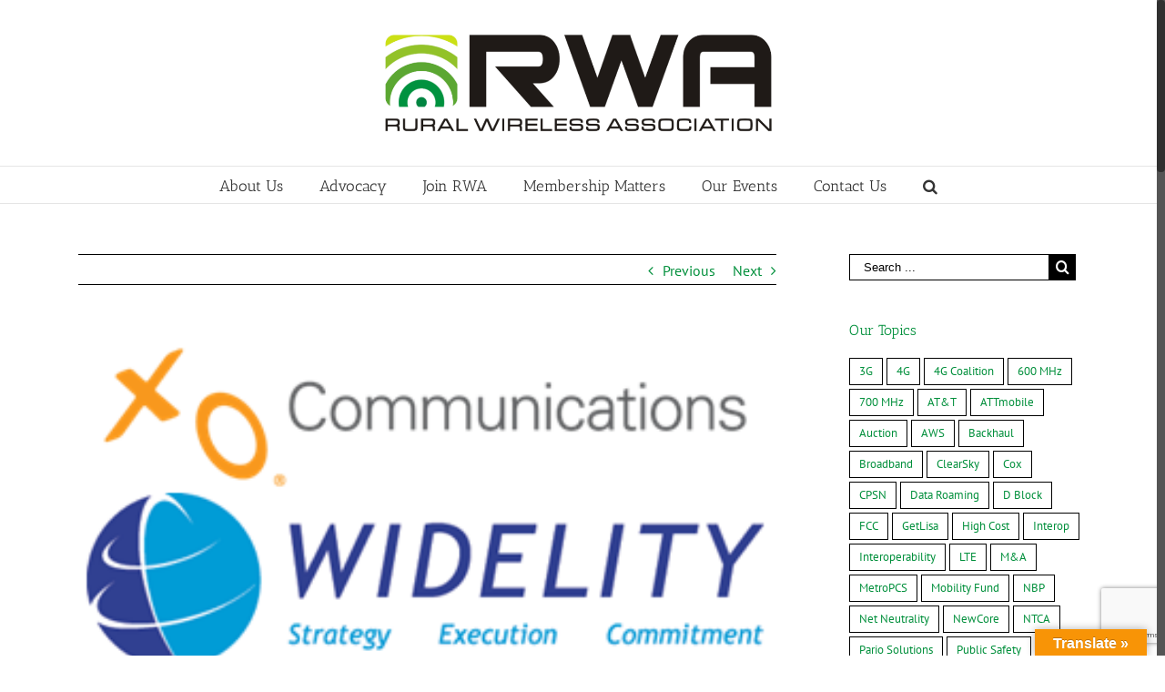

--- FILE ---
content_type: text/html; charset=utf-8
request_url: https://www.google.com/recaptcha/api2/anchor?ar=1&k=6Ld7b9AUAAAAAKq7TpgIZp8d95eqBCdmlWuTDI53&co=aHR0cHM6Ly9ydXJhbHdpcmVsZXNzLm9yZzo0NDM.&hl=en&v=N67nZn4AqZkNcbeMu4prBgzg&size=invisible&anchor-ms=20000&execute-ms=30000&cb=xw1ti9cih17h
body_size: 48648
content:
<!DOCTYPE HTML><html dir="ltr" lang="en"><head><meta http-equiv="Content-Type" content="text/html; charset=UTF-8">
<meta http-equiv="X-UA-Compatible" content="IE=edge">
<title>reCAPTCHA</title>
<style type="text/css">
/* cyrillic-ext */
@font-face {
  font-family: 'Roboto';
  font-style: normal;
  font-weight: 400;
  font-stretch: 100%;
  src: url(//fonts.gstatic.com/s/roboto/v48/KFO7CnqEu92Fr1ME7kSn66aGLdTylUAMa3GUBHMdazTgWw.woff2) format('woff2');
  unicode-range: U+0460-052F, U+1C80-1C8A, U+20B4, U+2DE0-2DFF, U+A640-A69F, U+FE2E-FE2F;
}
/* cyrillic */
@font-face {
  font-family: 'Roboto';
  font-style: normal;
  font-weight: 400;
  font-stretch: 100%;
  src: url(//fonts.gstatic.com/s/roboto/v48/KFO7CnqEu92Fr1ME7kSn66aGLdTylUAMa3iUBHMdazTgWw.woff2) format('woff2');
  unicode-range: U+0301, U+0400-045F, U+0490-0491, U+04B0-04B1, U+2116;
}
/* greek-ext */
@font-face {
  font-family: 'Roboto';
  font-style: normal;
  font-weight: 400;
  font-stretch: 100%;
  src: url(//fonts.gstatic.com/s/roboto/v48/KFO7CnqEu92Fr1ME7kSn66aGLdTylUAMa3CUBHMdazTgWw.woff2) format('woff2');
  unicode-range: U+1F00-1FFF;
}
/* greek */
@font-face {
  font-family: 'Roboto';
  font-style: normal;
  font-weight: 400;
  font-stretch: 100%;
  src: url(//fonts.gstatic.com/s/roboto/v48/KFO7CnqEu92Fr1ME7kSn66aGLdTylUAMa3-UBHMdazTgWw.woff2) format('woff2');
  unicode-range: U+0370-0377, U+037A-037F, U+0384-038A, U+038C, U+038E-03A1, U+03A3-03FF;
}
/* math */
@font-face {
  font-family: 'Roboto';
  font-style: normal;
  font-weight: 400;
  font-stretch: 100%;
  src: url(//fonts.gstatic.com/s/roboto/v48/KFO7CnqEu92Fr1ME7kSn66aGLdTylUAMawCUBHMdazTgWw.woff2) format('woff2');
  unicode-range: U+0302-0303, U+0305, U+0307-0308, U+0310, U+0312, U+0315, U+031A, U+0326-0327, U+032C, U+032F-0330, U+0332-0333, U+0338, U+033A, U+0346, U+034D, U+0391-03A1, U+03A3-03A9, U+03B1-03C9, U+03D1, U+03D5-03D6, U+03F0-03F1, U+03F4-03F5, U+2016-2017, U+2034-2038, U+203C, U+2040, U+2043, U+2047, U+2050, U+2057, U+205F, U+2070-2071, U+2074-208E, U+2090-209C, U+20D0-20DC, U+20E1, U+20E5-20EF, U+2100-2112, U+2114-2115, U+2117-2121, U+2123-214F, U+2190, U+2192, U+2194-21AE, U+21B0-21E5, U+21F1-21F2, U+21F4-2211, U+2213-2214, U+2216-22FF, U+2308-230B, U+2310, U+2319, U+231C-2321, U+2336-237A, U+237C, U+2395, U+239B-23B7, U+23D0, U+23DC-23E1, U+2474-2475, U+25AF, U+25B3, U+25B7, U+25BD, U+25C1, U+25CA, U+25CC, U+25FB, U+266D-266F, U+27C0-27FF, U+2900-2AFF, U+2B0E-2B11, U+2B30-2B4C, U+2BFE, U+3030, U+FF5B, U+FF5D, U+1D400-1D7FF, U+1EE00-1EEFF;
}
/* symbols */
@font-face {
  font-family: 'Roboto';
  font-style: normal;
  font-weight: 400;
  font-stretch: 100%;
  src: url(//fonts.gstatic.com/s/roboto/v48/KFO7CnqEu92Fr1ME7kSn66aGLdTylUAMaxKUBHMdazTgWw.woff2) format('woff2');
  unicode-range: U+0001-000C, U+000E-001F, U+007F-009F, U+20DD-20E0, U+20E2-20E4, U+2150-218F, U+2190, U+2192, U+2194-2199, U+21AF, U+21E6-21F0, U+21F3, U+2218-2219, U+2299, U+22C4-22C6, U+2300-243F, U+2440-244A, U+2460-24FF, U+25A0-27BF, U+2800-28FF, U+2921-2922, U+2981, U+29BF, U+29EB, U+2B00-2BFF, U+4DC0-4DFF, U+FFF9-FFFB, U+10140-1018E, U+10190-1019C, U+101A0, U+101D0-101FD, U+102E0-102FB, U+10E60-10E7E, U+1D2C0-1D2D3, U+1D2E0-1D37F, U+1F000-1F0FF, U+1F100-1F1AD, U+1F1E6-1F1FF, U+1F30D-1F30F, U+1F315, U+1F31C, U+1F31E, U+1F320-1F32C, U+1F336, U+1F378, U+1F37D, U+1F382, U+1F393-1F39F, U+1F3A7-1F3A8, U+1F3AC-1F3AF, U+1F3C2, U+1F3C4-1F3C6, U+1F3CA-1F3CE, U+1F3D4-1F3E0, U+1F3ED, U+1F3F1-1F3F3, U+1F3F5-1F3F7, U+1F408, U+1F415, U+1F41F, U+1F426, U+1F43F, U+1F441-1F442, U+1F444, U+1F446-1F449, U+1F44C-1F44E, U+1F453, U+1F46A, U+1F47D, U+1F4A3, U+1F4B0, U+1F4B3, U+1F4B9, U+1F4BB, U+1F4BF, U+1F4C8-1F4CB, U+1F4D6, U+1F4DA, U+1F4DF, U+1F4E3-1F4E6, U+1F4EA-1F4ED, U+1F4F7, U+1F4F9-1F4FB, U+1F4FD-1F4FE, U+1F503, U+1F507-1F50B, U+1F50D, U+1F512-1F513, U+1F53E-1F54A, U+1F54F-1F5FA, U+1F610, U+1F650-1F67F, U+1F687, U+1F68D, U+1F691, U+1F694, U+1F698, U+1F6AD, U+1F6B2, U+1F6B9-1F6BA, U+1F6BC, U+1F6C6-1F6CF, U+1F6D3-1F6D7, U+1F6E0-1F6EA, U+1F6F0-1F6F3, U+1F6F7-1F6FC, U+1F700-1F7FF, U+1F800-1F80B, U+1F810-1F847, U+1F850-1F859, U+1F860-1F887, U+1F890-1F8AD, U+1F8B0-1F8BB, U+1F8C0-1F8C1, U+1F900-1F90B, U+1F93B, U+1F946, U+1F984, U+1F996, U+1F9E9, U+1FA00-1FA6F, U+1FA70-1FA7C, U+1FA80-1FA89, U+1FA8F-1FAC6, U+1FACE-1FADC, U+1FADF-1FAE9, U+1FAF0-1FAF8, U+1FB00-1FBFF;
}
/* vietnamese */
@font-face {
  font-family: 'Roboto';
  font-style: normal;
  font-weight: 400;
  font-stretch: 100%;
  src: url(//fonts.gstatic.com/s/roboto/v48/KFO7CnqEu92Fr1ME7kSn66aGLdTylUAMa3OUBHMdazTgWw.woff2) format('woff2');
  unicode-range: U+0102-0103, U+0110-0111, U+0128-0129, U+0168-0169, U+01A0-01A1, U+01AF-01B0, U+0300-0301, U+0303-0304, U+0308-0309, U+0323, U+0329, U+1EA0-1EF9, U+20AB;
}
/* latin-ext */
@font-face {
  font-family: 'Roboto';
  font-style: normal;
  font-weight: 400;
  font-stretch: 100%;
  src: url(//fonts.gstatic.com/s/roboto/v48/KFO7CnqEu92Fr1ME7kSn66aGLdTylUAMa3KUBHMdazTgWw.woff2) format('woff2');
  unicode-range: U+0100-02BA, U+02BD-02C5, U+02C7-02CC, U+02CE-02D7, U+02DD-02FF, U+0304, U+0308, U+0329, U+1D00-1DBF, U+1E00-1E9F, U+1EF2-1EFF, U+2020, U+20A0-20AB, U+20AD-20C0, U+2113, U+2C60-2C7F, U+A720-A7FF;
}
/* latin */
@font-face {
  font-family: 'Roboto';
  font-style: normal;
  font-weight: 400;
  font-stretch: 100%;
  src: url(//fonts.gstatic.com/s/roboto/v48/KFO7CnqEu92Fr1ME7kSn66aGLdTylUAMa3yUBHMdazQ.woff2) format('woff2');
  unicode-range: U+0000-00FF, U+0131, U+0152-0153, U+02BB-02BC, U+02C6, U+02DA, U+02DC, U+0304, U+0308, U+0329, U+2000-206F, U+20AC, U+2122, U+2191, U+2193, U+2212, U+2215, U+FEFF, U+FFFD;
}
/* cyrillic-ext */
@font-face {
  font-family: 'Roboto';
  font-style: normal;
  font-weight: 500;
  font-stretch: 100%;
  src: url(//fonts.gstatic.com/s/roboto/v48/KFO7CnqEu92Fr1ME7kSn66aGLdTylUAMa3GUBHMdazTgWw.woff2) format('woff2');
  unicode-range: U+0460-052F, U+1C80-1C8A, U+20B4, U+2DE0-2DFF, U+A640-A69F, U+FE2E-FE2F;
}
/* cyrillic */
@font-face {
  font-family: 'Roboto';
  font-style: normal;
  font-weight: 500;
  font-stretch: 100%;
  src: url(//fonts.gstatic.com/s/roboto/v48/KFO7CnqEu92Fr1ME7kSn66aGLdTylUAMa3iUBHMdazTgWw.woff2) format('woff2');
  unicode-range: U+0301, U+0400-045F, U+0490-0491, U+04B0-04B1, U+2116;
}
/* greek-ext */
@font-face {
  font-family: 'Roboto';
  font-style: normal;
  font-weight: 500;
  font-stretch: 100%;
  src: url(//fonts.gstatic.com/s/roboto/v48/KFO7CnqEu92Fr1ME7kSn66aGLdTylUAMa3CUBHMdazTgWw.woff2) format('woff2');
  unicode-range: U+1F00-1FFF;
}
/* greek */
@font-face {
  font-family: 'Roboto';
  font-style: normal;
  font-weight: 500;
  font-stretch: 100%;
  src: url(//fonts.gstatic.com/s/roboto/v48/KFO7CnqEu92Fr1ME7kSn66aGLdTylUAMa3-UBHMdazTgWw.woff2) format('woff2');
  unicode-range: U+0370-0377, U+037A-037F, U+0384-038A, U+038C, U+038E-03A1, U+03A3-03FF;
}
/* math */
@font-face {
  font-family: 'Roboto';
  font-style: normal;
  font-weight: 500;
  font-stretch: 100%;
  src: url(//fonts.gstatic.com/s/roboto/v48/KFO7CnqEu92Fr1ME7kSn66aGLdTylUAMawCUBHMdazTgWw.woff2) format('woff2');
  unicode-range: U+0302-0303, U+0305, U+0307-0308, U+0310, U+0312, U+0315, U+031A, U+0326-0327, U+032C, U+032F-0330, U+0332-0333, U+0338, U+033A, U+0346, U+034D, U+0391-03A1, U+03A3-03A9, U+03B1-03C9, U+03D1, U+03D5-03D6, U+03F0-03F1, U+03F4-03F5, U+2016-2017, U+2034-2038, U+203C, U+2040, U+2043, U+2047, U+2050, U+2057, U+205F, U+2070-2071, U+2074-208E, U+2090-209C, U+20D0-20DC, U+20E1, U+20E5-20EF, U+2100-2112, U+2114-2115, U+2117-2121, U+2123-214F, U+2190, U+2192, U+2194-21AE, U+21B0-21E5, U+21F1-21F2, U+21F4-2211, U+2213-2214, U+2216-22FF, U+2308-230B, U+2310, U+2319, U+231C-2321, U+2336-237A, U+237C, U+2395, U+239B-23B7, U+23D0, U+23DC-23E1, U+2474-2475, U+25AF, U+25B3, U+25B7, U+25BD, U+25C1, U+25CA, U+25CC, U+25FB, U+266D-266F, U+27C0-27FF, U+2900-2AFF, U+2B0E-2B11, U+2B30-2B4C, U+2BFE, U+3030, U+FF5B, U+FF5D, U+1D400-1D7FF, U+1EE00-1EEFF;
}
/* symbols */
@font-face {
  font-family: 'Roboto';
  font-style: normal;
  font-weight: 500;
  font-stretch: 100%;
  src: url(//fonts.gstatic.com/s/roboto/v48/KFO7CnqEu92Fr1ME7kSn66aGLdTylUAMaxKUBHMdazTgWw.woff2) format('woff2');
  unicode-range: U+0001-000C, U+000E-001F, U+007F-009F, U+20DD-20E0, U+20E2-20E4, U+2150-218F, U+2190, U+2192, U+2194-2199, U+21AF, U+21E6-21F0, U+21F3, U+2218-2219, U+2299, U+22C4-22C6, U+2300-243F, U+2440-244A, U+2460-24FF, U+25A0-27BF, U+2800-28FF, U+2921-2922, U+2981, U+29BF, U+29EB, U+2B00-2BFF, U+4DC0-4DFF, U+FFF9-FFFB, U+10140-1018E, U+10190-1019C, U+101A0, U+101D0-101FD, U+102E0-102FB, U+10E60-10E7E, U+1D2C0-1D2D3, U+1D2E0-1D37F, U+1F000-1F0FF, U+1F100-1F1AD, U+1F1E6-1F1FF, U+1F30D-1F30F, U+1F315, U+1F31C, U+1F31E, U+1F320-1F32C, U+1F336, U+1F378, U+1F37D, U+1F382, U+1F393-1F39F, U+1F3A7-1F3A8, U+1F3AC-1F3AF, U+1F3C2, U+1F3C4-1F3C6, U+1F3CA-1F3CE, U+1F3D4-1F3E0, U+1F3ED, U+1F3F1-1F3F3, U+1F3F5-1F3F7, U+1F408, U+1F415, U+1F41F, U+1F426, U+1F43F, U+1F441-1F442, U+1F444, U+1F446-1F449, U+1F44C-1F44E, U+1F453, U+1F46A, U+1F47D, U+1F4A3, U+1F4B0, U+1F4B3, U+1F4B9, U+1F4BB, U+1F4BF, U+1F4C8-1F4CB, U+1F4D6, U+1F4DA, U+1F4DF, U+1F4E3-1F4E6, U+1F4EA-1F4ED, U+1F4F7, U+1F4F9-1F4FB, U+1F4FD-1F4FE, U+1F503, U+1F507-1F50B, U+1F50D, U+1F512-1F513, U+1F53E-1F54A, U+1F54F-1F5FA, U+1F610, U+1F650-1F67F, U+1F687, U+1F68D, U+1F691, U+1F694, U+1F698, U+1F6AD, U+1F6B2, U+1F6B9-1F6BA, U+1F6BC, U+1F6C6-1F6CF, U+1F6D3-1F6D7, U+1F6E0-1F6EA, U+1F6F0-1F6F3, U+1F6F7-1F6FC, U+1F700-1F7FF, U+1F800-1F80B, U+1F810-1F847, U+1F850-1F859, U+1F860-1F887, U+1F890-1F8AD, U+1F8B0-1F8BB, U+1F8C0-1F8C1, U+1F900-1F90B, U+1F93B, U+1F946, U+1F984, U+1F996, U+1F9E9, U+1FA00-1FA6F, U+1FA70-1FA7C, U+1FA80-1FA89, U+1FA8F-1FAC6, U+1FACE-1FADC, U+1FADF-1FAE9, U+1FAF0-1FAF8, U+1FB00-1FBFF;
}
/* vietnamese */
@font-face {
  font-family: 'Roboto';
  font-style: normal;
  font-weight: 500;
  font-stretch: 100%;
  src: url(//fonts.gstatic.com/s/roboto/v48/KFO7CnqEu92Fr1ME7kSn66aGLdTylUAMa3OUBHMdazTgWw.woff2) format('woff2');
  unicode-range: U+0102-0103, U+0110-0111, U+0128-0129, U+0168-0169, U+01A0-01A1, U+01AF-01B0, U+0300-0301, U+0303-0304, U+0308-0309, U+0323, U+0329, U+1EA0-1EF9, U+20AB;
}
/* latin-ext */
@font-face {
  font-family: 'Roboto';
  font-style: normal;
  font-weight: 500;
  font-stretch: 100%;
  src: url(//fonts.gstatic.com/s/roboto/v48/KFO7CnqEu92Fr1ME7kSn66aGLdTylUAMa3KUBHMdazTgWw.woff2) format('woff2');
  unicode-range: U+0100-02BA, U+02BD-02C5, U+02C7-02CC, U+02CE-02D7, U+02DD-02FF, U+0304, U+0308, U+0329, U+1D00-1DBF, U+1E00-1E9F, U+1EF2-1EFF, U+2020, U+20A0-20AB, U+20AD-20C0, U+2113, U+2C60-2C7F, U+A720-A7FF;
}
/* latin */
@font-face {
  font-family: 'Roboto';
  font-style: normal;
  font-weight: 500;
  font-stretch: 100%;
  src: url(//fonts.gstatic.com/s/roboto/v48/KFO7CnqEu92Fr1ME7kSn66aGLdTylUAMa3yUBHMdazQ.woff2) format('woff2');
  unicode-range: U+0000-00FF, U+0131, U+0152-0153, U+02BB-02BC, U+02C6, U+02DA, U+02DC, U+0304, U+0308, U+0329, U+2000-206F, U+20AC, U+2122, U+2191, U+2193, U+2212, U+2215, U+FEFF, U+FFFD;
}
/* cyrillic-ext */
@font-face {
  font-family: 'Roboto';
  font-style: normal;
  font-weight: 900;
  font-stretch: 100%;
  src: url(//fonts.gstatic.com/s/roboto/v48/KFO7CnqEu92Fr1ME7kSn66aGLdTylUAMa3GUBHMdazTgWw.woff2) format('woff2');
  unicode-range: U+0460-052F, U+1C80-1C8A, U+20B4, U+2DE0-2DFF, U+A640-A69F, U+FE2E-FE2F;
}
/* cyrillic */
@font-face {
  font-family: 'Roboto';
  font-style: normal;
  font-weight: 900;
  font-stretch: 100%;
  src: url(//fonts.gstatic.com/s/roboto/v48/KFO7CnqEu92Fr1ME7kSn66aGLdTylUAMa3iUBHMdazTgWw.woff2) format('woff2');
  unicode-range: U+0301, U+0400-045F, U+0490-0491, U+04B0-04B1, U+2116;
}
/* greek-ext */
@font-face {
  font-family: 'Roboto';
  font-style: normal;
  font-weight: 900;
  font-stretch: 100%;
  src: url(//fonts.gstatic.com/s/roboto/v48/KFO7CnqEu92Fr1ME7kSn66aGLdTylUAMa3CUBHMdazTgWw.woff2) format('woff2');
  unicode-range: U+1F00-1FFF;
}
/* greek */
@font-face {
  font-family: 'Roboto';
  font-style: normal;
  font-weight: 900;
  font-stretch: 100%;
  src: url(//fonts.gstatic.com/s/roboto/v48/KFO7CnqEu92Fr1ME7kSn66aGLdTylUAMa3-UBHMdazTgWw.woff2) format('woff2');
  unicode-range: U+0370-0377, U+037A-037F, U+0384-038A, U+038C, U+038E-03A1, U+03A3-03FF;
}
/* math */
@font-face {
  font-family: 'Roboto';
  font-style: normal;
  font-weight: 900;
  font-stretch: 100%;
  src: url(//fonts.gstatic.com/s/roboto/v48/KFO7CnqEu92Fr1ME7kSn66aGLdTylUAMawCUBHMdazTgWw.woff2) format('woff2');
  unicode-range: U+0302-0303, U+0305, U+0307-0308, U+0310, U+0312, U+0315, U+031A, U+0326-0327, U+032C, U+032F-0330, U+0332-0333, U+0338, U+033A, U+0346, U+034D, U+0391-03A1, U+03A3-03A9, U+03B1-03C9, U+03D1, U+03D5-03D6, U+03F0-03F1, U+03F4-03F5, U+2016-2017, U+2034-2038, U+203C, U+2040, U+2043, U+2047, U+2050, U+2057, U+205F, U+2070-2071, U+2074-208E, U+2090-209C, U+20D0-20DC, U+20E1, U+20E5-20EF, U+2100-2112, U+2114-2115, U+2117-2121, U+2123-214F, U+2190, U+2192, U+2194-21AE, U+21B0-21E5, U+21F1-21F2, U+21F4-2211, U+2213-2214, U+2216-22FF, U+2308-230B, U+2310, U+2319, U+231C-2321, U+2336-237A, U+237C, U+2395, U+239B-23B7, U+23D0, U+23DC-23E1, U+2474-2475, U+25AF, U+25B3, U+25B7, U+25BD, U+25C1, U+25CA, U+25CC, U+25FB, U+266D-266F, U+27C0-27FF, U+2900-2AFF, U+2B0E-2B11, U+2B30-2B4C, U+2BFE, U+3030, U+FF5B, U+FF5D, U+1D400-1D7FF, U+1EE00-1EEFF;
}
/* symbols */
@font-face {
  font-family: 'Roboto';
  font-style: normal;
  font-weight: 900;
  font-stretch: 100%;
  src: url(//fonts.gstatic.com/s/roboto/v48/KFO7CnqEu92Fr1ME7kSn66aGLdTylUAMaxKUBHMdazTgWw.woff2) format('woff2');
  unicode-range: U+0001-000C, U+000E-001F, U+007F-009F, U+20DD-20E0, U+20E2-20E4, U+2150-218F, U+2190, U+2192, U+2194-2199, U+21AF, U+21E6-21F0, U+21F3, U+2218-2219, U+2299, U+22C4-22C6, U+2300-243F, U+2440-244A, U+2460-24FF, U+25A0-27BF, U+2800-28FF, U+2921-2922, U+2981, U+29BF, U+29EB, U+2B00-2BFF, U+4DC0-4DFF, U+FFF9-FFFB, U+10140-1018E, U+10190-1019C, U+101A0, U+101D0-101FD, U+102E0-102FB, U+10E60-10E7E, U+1D2C0-1D2D3, U+1D2E0-1D37F, U+1F000-1F0FF, U+1F100-1F1AD, U+1F1E6-1F1FF, U+1F30D-1F30F, U+1F315, U+1F31C, U+1F31E, U+1F320-1F32C, U+1F336, U+1F378, U+1F37D, U+1F382, U+1F393-1F39F, U+1F3A7-1F3A8, U+1F3AC-1F3AF, U+1F3C2, U+1F3C4-1F3C6, U+1F3CA-1F3CE, U+1F3D4-1F3E0, U+1F3ED, U+1F3F1-1F3F3, U+1F3F5-1F3F7, U+1F408, U+1F415, U+1F41F, U+1F426, U+1F43F, U+1F441-1F442, U+1F444, U+1F446-1F449, U+1F44C-1F44E, U+1F453, U+1F46A, U+1F47D, U+1F4A3, U+1F4B0, U+1F4B3, U+1F4B9, U+1F4BB, U+1F4BF, U+1F4C8-1F4CB, U+1F4D6, U+1F4DA, U+1F4DF, U+1F4E3-1F4E6, U+1F4EA-1F4ED, U+1F4F7, U+1F4F9-1F4FB, U+1F4FD-1F4FE, U+1F503, U+1F507-1F50B, U+1F50D, U+1F512-1F513, U+1F53E-1F54A, U+1F54F-1F5FA, U+1F610, U+1F650-1F67F, U+1F687, U+1F68D, U+1F691, U+1F694, U+1F698, U+1F6AD, U+1F6B2, U+1F6B9-1F6BA, U+1F6BC, U+1F6C6-1F6CF, U+1F6D3-1F6D7, U+1F6E0-1F6EA, U+1F6F0-1F6F3, U+1F6F7-1F6FC, U+1F700-1F7FF, U+1F800-1F80B, U+1F810-1F847, U+1F850-1F859, U+1F860-1F887, U+1F890-1F8AD, U+1F8B0-1F8BB, U+1F8C0-1F8C1, U+1F900-1F90B, U+1F93B, U+1F946, U+1F984, U+1F996, U+1F9E9, U+1FA00-1FA6F, U+1FA70-1FA7C, U+1FA80-1FA89, U+1FA8F-1FAC6, U+1FACE-1FADC, U+1FADF-1FAE9, U+1FAF0-1FAF8, U+1FB00-1FBFF;
}
/* vietnamese */
@font-face {
  font-family: 'Roboto';
  font-style: normal;
  font-weight: 900;
  font-stretch: 100%;
  src: url(//fonts.gstatic.com/s/roboto/v48/KFO7CnqEu92Fr1ME7kSn66aGLdTylUAMa3OUBHMdazTgWw.woff2) format('woff2');
  unicode-range: U+0102-0103, U+0110-0111, U+0128-0129, U+0168-0169, U+01A0-01A1, U+01AF-01B0, U+0300-0301, U+0303-0304, U+0308-0309, U+0323, U+0329, U+1EA0-1EF9, U+20AB;
}
/* latin-ext */
@font-face {
  font-family: 'Roboto';
  font-style: normal;
  font-weight: 900;
  font-stretch: 100%;
  src: url(//fonts.gstatic.com/s/roboto/v48/KFO7CnqEu92Fr1ME7kSn66aGLdTylUAMa3KUBHMdazTgWw.woff2) format('woff2');
  unicode-range: U+0100-02BA, U+02BD-02C5, U+02C7-02CC, U+02CE-02D7, U+02DD-02FF, U+0304, U+0308, U+0329, U+1D00-1DBF, U+1E00-1E9F, U+1EF2-1EFF, U+2020, U+20A0-20AB, U+20AD-20C0, U+2113, U+2C60-2C7F, U+A720-A7FF;
}
/* latin */
@font-face {
  font-family: 'Roboto';
  font-style: normal;
  font-weight: 900;
  font-stretch: 100%;
  src: url(//fonts.gstatic.com/s/roboto/v48/KFO7CnqEu92Fr1ME7kSn66aGLdTylUAMa3yUBHMdazQ.woff2) format('woff2');
  unicode-range: U+0000-00FF, U+0131, U+0152-0153, U+02BB-02BC, U+02C6, U+02DA, U+02DC, U+0304, U+0308, U+0329, U+2000-206F, U+20AC, U+2122, U+2191, U+2193, U+2212, U+2215, U+FEFF, U+FFFD;
}

</style>
<link rel="stylesheet" type="text/css" href="https://www.gstatic.com/recaptcha/releases/N67nZn4AqZkNcbeMu4prBgzg/styles__ltr.css">
<script nonce="fNbD-kJfyp_w9t1sNRpvUA" type="text/javascript">window['__recaptcha_api'] = 'https://www.google.com/recaptcha/api2/';</script>
<script type="text/javascript" src="https://www.gstatic.com/recaptcha/releases/N67nZn4AqZkNcbeMu4prBgzg/recaptcha__en.js" nonce="fNbD-kJfyp_w9t1sNRpvUA">
      
    </script></head>
<body><div id="rc-anchor-alert" class="rc-anchor-alert"></div>
<input type="hidden" id="recaptcha-token" value="[base64]">
<script type="text/javascript" nonce="fNbD-kJfyp_w9t1sNRpvUA">
      recaptcha.anchor.Main.init("[\x22ainput\x22,[\x22bgdata\x22,\x22\x22,\[base64]/[base64]/[base64]/bmV3IHJbeF0oY1swXSk6RT09Mj9uZXcgclt4XShjWzBdLGNbMV0pOkU9PTM/bmV3IHJbeF0oY1swXSxjWzFdLGNbMl0pOkU9PTQ/[base64]/[base64]/[base64]/[base64]/[base64]/[base64]/[base64]/[base64]\x22,\[base64]\\u003d\x22,\x22wqdZw5rDusOxw4vDicKGwqEsw6tzw4jDk8KSUTPCnMODOcOXwp9TRcK6RBs4w55Kw5jCh8KHOxJowpQBw4XClGpaw6BYIBdDLMKvBhfClsOQwqDDtGzCoTUkVGsWIcKWQ8O4wqXDqxdYdFPCk8OPDcOheHp1BSJzw6/CnXEdD3o3w7rDt8OMw75VwrjDsXYOWwk1w4nDpSU9wq/DqMOAw64Gw7EgEn7CtsOGecOiw7ssFsK8w5lYZxXDusOZcsOjWcOjcAfCg2PCpz7DsWvCsMKeGsKyIsO1EFHDmwTDuATDsMOAwovCoMKjw64AWcOvw7BZOCfDhEnClkfCjEjDpSgebVXDhMOMw5HDrcKgwp/[base64]/[base64]/CvMOXKRNxIFXCq8Obw5HCsmjDtMOebsKZFsOKZQzCsMK7WcOjBMKLfz7DlRood0DCoMOkD8K9w6PDvsKCMMOGw7U0w7ISwp3DpxxxbDvDuWHCljxVHMOJd8KTX8OcG8KuIMKrwp80w4jDryjCjsOef8OLwqLCvXjCn8O+w5w/VlYAw7cLwp7ClyHCrg/[base64]/BMKqwqvCtcOvVGcDdSMQScKxV8OIw7PDuGHDjgwVwrvClsKxw6bDqRrDplHCnRLCh0HColsVw6Ucwoslw6h/[base64]/Cig4lwqvDsiQROMOLIxI8Q8O+BBRTwoAYw44dLyrDpmTCisOow71gw7bDisOzwpBWw7R3w7VYwr/CrsOgbsO/[base64]/GcOyw6zDkkI3wpzDlm9ew4tnN8KZR8KGPcKYQMKiccKUP3l1wqB7w7rDk1ovOC9Dwp/DqcKEay5dwp/CuE8lwrhqw53CtnLDoDjCul3CmsOybMKTwqdEwo8cw68oAMO1wrbDpEgDbMOud2fDjmjDscOyaQTDiBJpcG1ja8KIKDglwoMGwq/DgExhw53DucKmw6LCjAEtKMKNwrbDrMO/[base64]/[base64]/DlUPDvWvCog/Cp8O6FMKtM8Kqwr/[base64]/[base64]/wpHCs8KfEUvDksO9w5grwrBIwrJCQhnDmi/DuHfDjlh9cgAmfsK1N8K6w5IgFTTDk8K3w6LCjsKbA2fDiSvCp8O1CMO3GiPChMK+w6kWw6Y3w6/DvTcRwr/[base64]/CocOKWsKSwpLDmsKSFBFkwqjCmVIdbsOew5cuWcOKw4kCXCwsBsOaCsK0bkHDkj5dwot7w6rDoMK0wowDRMO7w5zClMO7wrzDly/DuFVqwpPCqcKUwoDDpsOlS8K/wqYUAnt/dMOdw6TCpwc6OArChcOrWFBtw7/[base64]/[base64]/LQDDiMKsw48+D8KFw7HDpMOCUcK4wowHZSfCoEjDmz9/w4vCtFNrX8KfRl/DtwFOw6RQXMKGFcKsGcKOdEQvw7QUwqh3wq8Kw6Fuw5PDrzI9U1QzMsK5w5pQMcOGwrLDssOSMcKFw4DDj39sA8OBcsKVcWfDiwpCwpEHw57CoH11CDURw7zCtUgKwohZJcOZOcOcExUPEjw5wrLCr3MkwqrCu0XDqGDDu8KeQ3HCi1BaLsO+w69rw7A/AcO7IWYFRsO+csKIw7tyw5QxIFRMdcOmw6PCjsOhOcKBBT/Cv8K7f8KSwpHCtcO6w74KwpjDrMOywqEIIh89wr/DtsOpXH7Dm8OlTcOgwpEhA8OzW10KeGnDicOoXsKOwrnDg8OfSlLDlXvDqFfCrTBQUsORKMKbwpPDgMKrwp5DwqQdW2h8PcODwpIDJMOEVQ7DmsKpcU/DjQEZXWAEDE7ClsKIwqENKX/Cu8KicxnDkCzCuMKkwox7MMO/w67CgsKRRMORH33Dp8KYwoQywq/CvMK/w7HDvHjCsl50w4cmwqYfw6bCn8ObwoPDu8ODbsKHKcO8w7lowpvDqMKmwql7w47CjwFIH8KZNcOGNlHCkcK/TE/CkMOnwpQsw7x9wpAuP8OtN8KLw50YwojCvHXDtsO0wo7CkMObSAYWw7pTAcKZTMOMbsK+VsK5VB3Ds0ACwqvDuMOvworCiHBBWMK/[base64]/CjcK5WnvDuxnCkQQtw7DCtk3ClsOdTMOHw6VOUsOrInc+wo0KdsOqVyUiZx9gwqzCi8K/w4HDs3krRcK6woxQJWzDlUZNbMOBd8KuwrxAwrxnw4JCwqDDlMKjC8OzDcKCwo/Dol7CjHsmwrbCrcKpGsKcFsO3U8OVEcOJJMK7V8OaIh9DWMOiBihEEFETwrF+OcOxwobCvcKywpjCtRfDknbDk8K1b8KZYmhIwr8FFj5eH8KKw7ApTcK/[base64]/[base64]/CncOUw4wAwqQmwpZyTsKww6jDs8KSKyfDk8OXwoNow5/[base64]/DnMO6wpXCnxQYa2c1w4LDv3fDhTR3CX1Aw7bDiCZaUQ9FF8KybcONHSTDkMKKG8O2w6E/bXljwqvDucOcL8KmIXoHAsOXw5HCkBfCpXQQwpDDoMO9wofCgsOmw7bCssKAwoUCw53ClsKXDcO7wo/[base64]/[base64]/[base64]/Dr8Oewq5vUsOzwoXDl8O6FsKfesOIBsKULy3CmcKZwr/DtcOUeDgkaAjCkkgiwq/CmwjDosObA8KTUMONDhp2e8Ohw7LDr8OFw5IJKMOeU8OEcMOnLMOJw659wqMVw7XCk00MwprDhX9swoDCqz9ww7HDk294bUpyfsKVw4ITHMKTJMOpasKFDMOwVTMYwop/VQDDgsO8wqjDhG7Crlo9w71cb8OEIMKaw7XDuW1YAcOkw4HCrQxvw57CjcOYwpVvw4zDlsKyCDTCt8OMR2E7w6vCmcKEw400wpUuw4vDkwN4w53DlHZQw5nCl8OgE8KkwoYNeMKwwqRew6cCw7TDkMOmw6tVIsO/w77Co8Kow5h0w63CgMOLw7nDvV3CugYLEjrDhXdGRm19IMOZIsOBw4obw5lSw7DDjwkuw6MIwrfCgC3DvsOPwoLDiMKyFcOpwrgLwpkmCBVCF8Kgwpc8w4LDg8KKwqjCgFXCrcOhOn4udMK3EB1LdgYZVz/DumQjw53CuXhRDcKADMO3w6bCklbCnEE7wok9RMOtCTV7wo18AXLDiMKxwopLw4xYZ3DCrHAWXcKiw6FCW8OyGkzCsMKmwqLCrg7DmMOCw51ww7F2eMONacKLw6zDn8OqewDCqMOGw4rDjcOuDjnCjXLDlDMbwpxgwrLCmsOQWU/DiBHCisO3JQnDl8OOwpZ3csOmw4oLw5sDMDgKecKzE0vCksO+w4JUw7vCgMKqw70URijDg1rCoTRWw7lpwoAZJB0Tw59JcRzDtCU3w47DvcK7aQ5+wqZew6psw4fCrzjClmXCjcOaw4/ChcK+KxYcN8KywovDmDTDlT8HAcOwDsO1w7EkLcO6w53Cv8KhwrbDvMONSgoaQx/DilTCnMKHw77Ckk9Kwp3Cl8OIASjCpcKRX8KrIsO1wo/CinLCuis+YXLCtzQSwrvCgnFqWcKeSsK9NWPCkljCp1lJF8OXQMK/worCsFxww5zCtcK9wrpoKj/CmlN+RmHDji4Jw5HDjnzCnznCug9Qw5sPwpTCnzxgEBhXVcKoJTM1Q8Oyw4MUwpsOwpQ6wrIBMw3ChjwrPcOKb8OSw4bCisKMwp/Ck1kNCMOpw5QAC8OKEFVmaEoywq8mwrhGwrXDrMKDMMOyw7PDvcOSHS0PDwnCu8Otwr0Aw49KwoXDnjfCusKHwqlqwpvCpjfCqsO/GgAEO37DhMOyWSoWw4TDlALCmMOxw6VSMnoKwpg8J8KEZ8Orw7cQwr9gOcO5w5/CpcOqAsKxwrg0EiTDrXNIGsKbYhjCtng9wpDCo0oyw5FVF8KsYmDChyrDucOFf37Cm1Agw54OVsK9AcKgfk8GVnnCkVTCtMKcZ0HCgnPDhWdQFcKww44+w4LCjMOUaAF/HUIuAsOGw7rCrMOJwrzDiFRmwrtNVHXCs8KTAlbDv8ODwp0QFsOWwrzCpw4AcsO2HhHDmTnDhcK0fxh3w51halDDsjIqwoTCpDnCmwR1w7lywrLDgCALTcOKWMK3wpYDwqVLwr0cwqDCiMKVw7fCvWPCgMOvbyHDi8OgLcKuUBTDpz4/wrU/fMKLwrvCs8Kww5NlwoILwpsTW23DjUjDulQFw4PDo8KSW8OcOwQVwr4RwpXCkMKawpbCnMKOwrvClcOowo9Uw4plHg4owqQqYsOJw47DklBmNDEXWcOGwpDDpcOTLF7DrhnCtQR8IcOSw53DksKww4zCkQVrw57Cm8O0dMO/wogoMw3Cg8O1bABHw57DqxLDpjdXwppuAEtZTF7DmXzCnsKTBxDDtcKmwp8KUsO/wqHDnMONw73CjsKkwrPDlWLChH3DpsOndH/CmsOkSVnDksOUwrjCjE3Dp8KIEg3CssKTR8K4wq/CiC3DphVfw7ktG2TCkMOnQsKmU8OfAcOidsKLwowpHX7CiwbDpcKlN8KXw7rDsynCkS8CwrnCicOewrrDrcK5ZHTCi8O1w5A3AxrCsMKRJlBsVXHDnMK0UxQUbsKEJ8KcdsKiw4/CtMOtT8OIfcKUwrghTFzCncOfwojDj8O2w4wLwrnCgStJK8O3BDPDgsOFQSsRwrdgwqdaJcKWw6AAw5NXwpHCnGzDucK4ecKCwoNIwphBw5vCpDgEw6DDqFHCusOHw5x/T3h3wobDtUNdwr9YY8Onw5vCmF9jw5XDpcKhA8KkIR/CojbCh1hqw4JQwq89T8O1WWJRwozDjcOQwoPDi8OaworDv8OnD8KwesKmwpXCscKfw5/Dv8KALsO6wpsOw51zesOPw5TCnMO/w5rDvcKvw5XCtQVPwqnCsV9jMy3Cp3DCmV5WwqTCkcKqccO/wo3ClcK0w4wLAlDCgR/[base64]/wopPw5zCqk3Ck8OdwrXDhMOpTG9GwooVwr3Dm8KDw7kiP2geYMKVNCDCncO7a3TDnMK7RsKUDUrCmRMLRsORw5rCsS/[base64]/CuhlLeMO+w7BPO0fCgMO8wqbDji/DscK1KzTDkwzCsGRCdcOxLFrDmsOhw7cuwoTDgF06FjA/[base64]/Cv10ywqEAwp8Bw5TDm8O4woB0w4bCncKGw7PDuwzDimDDrC5cwrg8AGzCucOWwpHCh8K3w73Cr8KvXsKYd8OTw6vCvlzCu8OMwptSwp7Dm1tPwoDCo8KcIDkawqTCki/[base64]/DgMKMK0TCrcOlw57DgmUzw48MC8Oyw49iC8KTcsOrw4/CpsO8EwPDoMKyw5tsw5Q9w5LCgAcYIF/Ds8KBw73Coi82T8KIwqXCu8KjSgnDrsO3w5FeacOYw7ojacK/w58EYsKAVBzCo8KpO8OGcwjDjGV9wr0OQnrDhMKXwoHDk8OVwqXDq8OzPUswwpjDmsKOwpw2FkfDusOpRm/DgcOCbWzDpcOdw7wkQMONY8Kgw4klA1PCl8K0w6fDmijDisKFw5DCmWDDrcKmwpcyc3xeBnYKwrTDqMOOOizCpxZCc8OEw4lIw4UDw7dzD0bCmcO3IQPDr8K1asKww5vDtxU/w4TCpng4wqBnwrLCnDnDusOrwppROsKIwo/[base64]/wpjCkjcPw5rDvMK/[base64]/DmcO2wrvCkcOGw70Xwr3CjMOLw7LCrl00NcKQwq7DlsO/w50oRMKmw7bCs8OlwqMsJsOYGhrCiV9iwo/[base64]/Dul0eCsK8ahtnwqYXw6PDq8KmLMOiworCg8Kpw4VQw54aJcKwIU3DmcOiacKkw5LChRjDlsOgw6Y2XsO5SjTCk8KyFmdlC8OEw4/CrznDrsOEMnskwqrDhGnCusOWwqXDrcOmfxfDusK+wr/CoSnCh1wMwrnDosKowqUcw7IawqvDv8KowrfDtn/DuMKuwoTDn15Qwppew48Aw6nDtMKhQMK/w7cEKsORFcKaDBLCnsK8wosDw53CkzLDm2k4Q0rCoy0LwoTDhRAEcW3CvRHCoMOpWsKPw4w2XDfDiMO1DHYPw5bCjcOMworCpMKWdsOBwp9iChjCvMOLMyAMwq/CvR3Cu8Kxw6vCvmrDo3zDgMK2dHR8asKYw68DAxPDiMKMwosMRFPCi8K0U8KuDjY8CcKBbT0hN8O9asKGZlMdbMKzw5/Ds8KRS8KOQCY+w5XCjBcww5zCrwzDk8KNw58rUWvCrsK3SsKeGsOXcsK0BCkTw6sdw6PCjgnClsOvK2/CisKOwozDk8KxMcKmOk4jJMKHw7jDoiUAQlEVwqLDqMO4MMOvM1hgMcOywp7Cg8KBw59Zw7HDpsKSKB7Dv2R2YQM/[base64]/DvsO+wq3Cg0rCgsK4w4pWwrE/w4nDlwjCgzjCiztVRMKlwpdXw6zCiR7CvGDDgg1vMx/DshvDtidUw7FUBkbCssKtwqzDgcOzwqswGsOKL8K3OsOzWcKswqgVw541KsKLw4QHwonDhnwUfsKZXcOmAsKKNBzCiMKcKR3DpMK1wp7Dtn/CnFgGZsOEwrjCsSMaVCJ/wrXCtcOXwqB4w4sZw6/Coz4uwo3DnsO2wq4UIlzDoMKVCWNYEnjDm8K/w4ovw61sD8KvVWDDnG07TsKAw6/DkFRIE0MKw6PChxNjw5Z2wqTCnUDDtnBJGcKwdnbCg8O6wrcQbA/DpiXCoxJhwrrDscK2KcOLw5xTw7jCnMOsMyQsBcOvw7TCrMKrQcOPdDTDuW4jSMObw4HDjR5/w4MEwoEsYU3DpcO4UjLDiH50KsObwoY/NVPCrVHCm8Kgw5XDu07Cg8KGw74VwrvCglIyW24uZl9ywoRgw5rChAPChlnDvWVOw4pIC0QLPSnDu8O1B8O8w79VMghObB7DosKuWU14HVcGasKKdMKUCnYnAwzCqcKZb8KIGnpRQSFXWC46wrPDsDF/[base64]/CniVQwotwwprCt8KIVMK7w5vCgsK+VxJ1w5kDFcKnGhTDjntEcnzCscKDcmbDrcO7w57DiSlTwoLCq8KcwosIw6XDh8Oyw53CssKSLcKVfE1Oe8Otwr8udHzCpcOBwrrCsUfDlcOfw4/CrsK5ZUBIbhvCpTzCu8KYHSTClTHDiQ3DrsKSw6gBwo1Yw6/Dj8KRw4fCoMK9Z2HDtsKNwoxeAxsxwqgmPsOebcKKOsObwotQwq3DucOMw7xKdcKJwqfDswY+wpXDksOhScK1wrUzbcOkbcK0L8OFbsO3w6rDtUnCrMKAGcKBVTnClALDhHQlwoA8w6LDqHLCgU7Cm8OMY8OjTkjDvsOTCcOJYsOWLV/ClcOPwoDCoV9FMMKiI8Kcw5jDjWPDmsOewpPCqMK7bcK7w5bClsKww7PDlDRSEMK3X8K3Alcqf8K/SiTDjCzClMKLf8KXGcKCwrDClMKBAyvCi8Kmw6rClT4awq3CsksBUcOeQShOwpLDtivDksKvw7XDucK6w5Y7bMOrwpzCvsKkP8OiwrwlwrvDicOJwpjCv8KiTT4BwoZwdC7DoVjClU/[base64]/Cv8OcfV7Di8KlWsOBwrwmRcKTwr4IwqfDlV0tZsK/ZCF5TcO+wqNcw5XCpgnCj1IhA3TDk8KhwrMAwp7CiR7Ct8K7wpp3w6FKEXLCrTl1wpbCrsKDMsK/w6N0w61Ke8OjWkkqw5LDgz3DvMOFw4wwVUQLSUXCo1jCvy0KwrXDgh3CksOCG1jCgsOMaGnCjMOELWxMw7/DmsOWwqrDvcOUPFAPRsK2wp1yO1Z5w6cGJcKSbcKfw6xuX8KbLxo/bMO5JsOLw6LCvcOTw5h0aMKIPi7CjsOjADXCrcKkwq7CgWnCuMOedn1xL8OEw4vDgnQWw7/CjMOBa8Onw5tUJ8KvUFzCoMKiwqTDuALCmBoCw4UKZ3RhwqnCqylKw41Xw7PCiMKKw4XDksOiM2Y2w5ZvwpQOBcKCO2rCvSPDlQ1Aw7/DocKbIsO0SkxnwpVMwovCgh04aD8+ehp1wrHDnMK+BcOqw7fCtsK/LwAvPjBHNSfDuw3DoMOAdmjCk8OLPcKAcMONw4osw7sNwq/CgEVsIsOawoxzWMOEw5jCvMO/E8OzcQvCq8OmBznChcOEOMOUw4rDgGTCs8OMw5LDqnrCmxPCoUrCtCwXwppXw5NhEMOsw6csVhVcwqzDhjXDq8OIZsK+LVPDoMK4w6/Cv2cDwr8Ue8O9w4AGw51GNsKhWcO2wo4LIGsdGcOfw4JcFcKSw4bCosO5KMKzPcOsw4XCqnAGFCAqw6lXfFbDnybDlkt6wpHDogZ6fsOaw4PCisOHwrRBw7fCv0lAIsKHe8KNwoJpwq/DnsOBw7DDoMKhwr/CksOsX2fCjypATcKhAnh8Z8OwAMKQwqnCmcKwdQ/[base64]/[base64]/[base64]/[base64]/[base64]/w6HDoWpMKMK3wpDCpxrCrmtrwoHCmcODw5bCpcOrwrtgfcOcRV4UWMO0RUhPPxx9w67DhiVtwoxwwoRRw6zDqAZOw4bChTA0wpIgwqpXYw/DrMKFwrRow55wMRhBw6o5wq/CgcK9ZjlJFEnCnnXCocK0wpXDqQ0Nw4Ikw7nDrQrDn8KKwozCkn9ow6RIw4EdL8KpwqrDrwPDhn02YGJhwqXCgwPDuyvChyFcwoPCsybCmWs/wqohw4TDhzzCh8KzacKjwpPDlcOMw44BCxlZw7xuD8Kfwp/CjEvCv8Kkw4MTwqXCgMKKw5HChTdewpPDqgFDecO5bQhawp/[base64]/DpcOJQybDi8OYw5opc8KIwr3Dr8KaNicLeGjDklE2wopYD8K0KMOywoI1wp4fw4DCqsOUA8KRwqhkwpTCucOCwoUGw6fDjXDDqMOhNlluwo3CkEt6BsK9fcODwqDDssO9wr/[base64]/wpZSeSvCt8Orw4pPWVDDqxTDscOuNBzCs8K+Cj1dDMK0Ej9lwrfDg8OJQHkDw4dMTDg2w40rCSbDmcKNw65XOMKYw5PCtcOUUwDCsMK9wrDDtBHCr8Kkw783w5lKAGvCk8KzOsOFXTLCqcKCKX/CvMORwrFbczgcw4QoTEldMsOKwr1kwqLClcOrw7V+Vx7DnHouwoB+w6wkw7dew74Rw4HCgsO2w74CJMKXCTHCn8KSwqhQw5rDhjbDm8K/w7EePHtEw57DmsK7w65qBC8Pwq3Cj3jCp8OWd8KKw73CiF1Pwqlrw74Ewq3Dq8KXw5NnRGzDpzPDqDrCu8KAYsKfwoVNw5XDpcOTPRrCrGDCmG7Ck1nCpMOBXcO4V8KDXnnDmcKOw7XCr8OWVsKow5vDu8OCUcKPQ8KLJMOMw6dORsOaB8O7w6/[base64]/DmsKzFB1Lw4wywqhDwp7Dq8O0SXY3FMKUw7fCuW3Dp2PCucOTwoPCh2RlVTQOwrN6wq7CkWrDgkzCjRtSw6jCh07DtVrCpQ/DvcObw6EOw415E0rDrMKnwpYZw4ItPsKKw6fCt8OgwobCqxtZwrbCkMKIDMO3wpvDtsKHw5xvw5HCk8Kyw4kQwoHDscO3w7FYw4HCtygxwqzCjMKDw4Brw4Atw5dWNMO1XTrDinzDj8KuwoAXwqHDgsObcRLClMKSwrbCjE1IL8KIw7ouw6vCuMO5KsKoXRzDhiTCpj/[base64]/DsMKTJQ3ChQprw7LDkSjCox8Ww6VxwrDDksOkw5xMw5LCrxPDlsKqwqMhKS9swrEIMcOMw4HDnGrCnVDCsU/[base64]/[base64]/Cl8Oyw7hGw5rDr1DDgMOzwqLDtng7S8Kiw4HDs3Row4VddsO9w58qK8KpKwkvw6hcRsO4DVIhw5gLw6pDwo5HcR5MEVzDhcO4WB7CpSo0w7vDrcK3w7DDkUTDkTrCj8K1w6h5wp7DijQ3GcK6w7V4w5DCihPDjEfClsOsw6TCtA7CtsOpwoHDjUzDksOIw6/CkMKIwrXDmFM1e8OPw4UAw5nDoMOCXnDCicOOViPDgQHDhRUvwrXDtBjDj3HDssOPC0PCiMOFw6JrfMKUIQ0yYzfDsVMFwptdF0XDkEHDpcONw7ApwoRjw55pBcOuwo1nNMKHw64hayESw7rDjcOhJ8ONaQoZwqREfMK4w6lTPhBqw7nDh8O/w5sxVGDChcOfKcOEwprCnMKUw4fDkybDtcKZGCbDkWrChm/CnWN1LcKfwoTCpjLDo2MyaTfDnUEdw4jDp8OdAVlnw4xVwokpwonDu8KTw51DwrIgwo/DpcKmB8K2dcKKIsKcwqLDvsKwwpE3SMKvB25vw6fCoMKBbHlPBmZFW2FJw4HCpw4EHwMAbmLDojHDjlDCkHsWwqDDiTIPwozCoRbCk8Omw5QhaykTLMKiO2XDgsKywq83alHChikvwp/DksKJeMKuIzrDtVIKw5c3w5IQKsOIDcOvw4jDjsOgwpp6EgBbb17DjinDhCvDtsO9w5AnU8KnwoXDsXcQAHrDo1nDsMKZw7/DnSEZw7fDhMO/PsOQNXgmw6zCrG0qwohXY8Kewq/Cr3XCm8KwwpxkH8OBw5bCoQTDnSTDmcKfLCJ0wp0UFzdHQcODwqgkAn7Dg8OnwqwDw6TDscKHJRc6wpZvw5/[base64]/[base64]/[base64]/w6ZOOMOJGcOZCcO7KcOIwqfDtiUfwrhmw78jwpo8w4vCtsKgwrrCj0zDnnbDqF58W8OAcsOSwoFIw6bDpyfCp8OCXMO8w646Qw8jw7I/wroFVsKOw45oMSNlwqbDg0BDFsOneVbDmkdpwp9nbC3CnMKMDMOqwqvDh1gow5jCqMKeVVPDn056wqQZAMKwSMOfQSdAKsKWw67DkMO8JRhOQQsxwqLDpw7CpU/CoMOgZyp6MsKqQMKrwpsaA8K3w4jDowrCjQTDkj7CnnFjwpV2X2R8w77DtcKWawTDksOYw6bCpExKwpQnw5LDlzTCp8OKJcKkwqjDgcKvwoTCjl3DtcOuwrtzM1LDkMKNwrPDuzNMwpZnfULDsidzSMO3w4/[base64]/CscOKQRU3wp4uQDLDjSPCtE4PMMOgc0bDjmXCpMKswr3CksKAe0obwqjDrcKMwqMZw4YZw6bDtlLClsKOw5ZDw5NswrJxwr57Y8KsPRvDkMOEwoDDgMOeEsKnw7bDglUsccK7ak/[base64]/CiMKJPVEDw6XCvsO8wpcrfMKhw6Nqw65SwqA6PXZ2YcKOwo5Vwo7CplPDpsKIJSvCoBXDscKcwoZHSRNpFRzChcKuJ8KlWcKuTMOFw5scw6fCtsOvLMOLwr9FE8OnLHDDiBkZwqHCs8KAw7oHw53CrcKIwpEAXMKMecONNsKyUcKzDybDh19ew74Yw7nDkQZ4wp/[base64]/CisKrbsOtBWR7exnDqGBWwrfDh0B1KsKLw4Rdwp9Nw40XwoZEZBl9AsOjUsK9w4d/wqJyw7XDscKNA8KTwpRLIRgIe8Kawpx/TCoSbQIXwoLDmMO1P8KDPsOLNhjCkC/Dv8OlXsKCCXoiw4bDpsO1GMOmwoIWbsKVBUTDq8OIw5XCsD/Dp2xaw6PDlMOmw7A/eA1oNMKbeTjCiDnCuAAcwp/Do8OQw43DmyjDkjEbCENLYMKhwpIgWsOnw4xcwrp5LsKAwp3DqsOHw5Qpw6HChh9DKh/[base64]/JsOiw7zDo1F8TQ54w47DncK5wqrCg1LDoFzDjyrCrWLDnxbDg0xcwrkOBDjCq8KCw6LCgcKgwoZpPjLCkcOFw6zDul0OHcKMw4XCpwZ1wpVNLQsEwpE/IEDDvlg2w5wADmtlwo/CtVAuwqxdOcKgVizDhGbCucOxw7LDlcKLacKtw4glw6TCucOIwoQ8FcKvwrjCgsKJRsOtVR7CjcOqPzLChE5hDsOXwqrCmMOCU8KtUsKcwo3DnBvDoAjCtT/ClgTCu8O3NiwDw5c2wrLDkcKSKizDr0XDg3g2w7vCjMONAsK/wrpHw59HwrzDhsOwX8KzGFvCv8Kaw4jDuzzCp3fDhMO2w5NqIsO0S1dBc8K0M8KiDcK0NWgRHMKrwr4cEXvDl8KAQMOnw6IKwpYJT19/[base64]/Dsitpw5VAN8OYw4E/wrE+BMOjWizCrMKhP8Kew5PDnsO9RFkyVcKMwrbDjDB6woHDkRzCnMO6HMKBNh3DnkbDowjCqsK/LiPCsh0GwoF8HE9lJMObw75cKMKMw4TClDXCpmLDtcKlw57DuWtyw5DCvA14M8OvwqnDqDbCsw5xw4jCiAUAwqTCk8KgZcOWSMKnw6HDkG51d3fDoGRlw6dZWS3DhhYWwobCoMKZSDkbwpFDwr5YwqQPw7Q0c8OhVMORw7J5wqIMZHvDkGJ/ecOtwrPDrztSwp8Qw7/DksO8C8KTEMOzHXMFwoE0wqLCqMOAW8KHHUV0e8OOPRzDpUHCrmfDs8KuasO4w7UsPsO2w5rCrkQtwoTCqMOmN8KZwpPCtVXDr15Dwqg4w504wqVEwrcawqFUY8Kcc8KpwqrDicO2JsK2GT/DmQgyRcOUwq/[base64]/w7RwWhEnTWEYw5nCnEHDtWh/woHCq8O6SgIBfybCocKPESU+KsO5AGfCtsKPO1USwrRDwqvCmsOYZhbCiz7DocKawq/CpMKNFhnCnXfDvnjChMOfI1/DiDkgIVLCmC0Tw67DusKvAAjCvjR7w7jCocKhw73DksKeZXJtZwcQWcKSwr1/Z8OMNExEw5EBw6/CmjTDv8O0w7k1S3tcwotaw5Ftw4PDojrClsOWw4MQwrYXw77Du3BwOmTDlwjClWR3Ew8Cd8KGwo1nQsO6wrbCksK/NMOIwqLChcOYPDtyJBDDpcOyw58TSDzDr21vEiYcRcOyBCHDkMK3w5Y4HzEeaFLDq8KzM8ObQcKNw47Du8OGLHLCg2DCjRMBw5fDqsOtIDrCuywVVGvDniZxw4wqCMOvKTnDqi/Dr8KRWjkWE17CjAUPw5FCUnYGwqx2woMQfFDDmcOTwonCtU8KZ8KrJsK4RMONCFoMNcO2LMKowpByw4bCsx8ULB3Dogs/[base64]/[base64]/DksO/Oks5HWEyw5NrdcOsAMOLczJwZmVqw5bDk8OuwoNewoHCqwEFwpMLw77CmyPCkTxlwq3DhijCpsKJVCBxUgHCs8KRSsOmwowdXcK4w6rCkQjCjcKlI8KTGRnDpj8bwonCkD3Ci2kQccONwqTDmXXDpcOQGcK3KVdcG8K1wrspHnHCjH/Cgil2OsOfS8K4wpTDnyXCs8OrQTvDtwrCp0YeW8KhwpnCuCDCpA3ChnbCjUrDjkrCuxhxPybDm8O6WcO3wp/DhcOTRX0EwrDDvsOtwpIdbEwdFsKAwrF0CcOEwqhqwqvCjcO6LyM8w6bCoD8xwrvDgEdlw5A6w4RNNC/Ci8Okw5DCkMKmXwXCtV3CmMKzNcOtwoB9BGzDjFDDkGkBMMKnw5hKUMKFGSPCsnvCoSBhw7VOLzzCmsOwwolpw7jDm2fCiW9PaF5ZPMOTBhkAw6U4EMOiw6M/[base64]/CkQdFacK8W8KEQMOKIiTDtXPDvcOFw4bCrcKnwrfDm8ORbcKGwoYlY8K8w7wBwo/Cjzk3woJmw67DqSLDqDgVBsKXKMOWAXpdwrMAO8KfOMOcKg95Jy3DuAPDohfClRHDlsK6N8OVwpLDuAZ/wo04RMKlDAjCqsO4w5lefgthw6YSw6dCaMOWwpQXNTDDpjo4wqF8wpMgSEtmw6DDh8OuQXHDsQ3Cu8KWKcKvHcOWHBQ1LcKuw4DCksO0wqVGFMODw7F1N2oudBTCiMKpwoJfw7I+PsKuwrcDK3cHFDnCo0pCwobChsOCw4TCpzcCw6Y+d0vCjMKJBQR/wrXCrMOdZGJCbXnDl8OcwoMNw6/[base64]/CucKOwprDmWcPwozDiMOpwrc1wo/DqcKgwrXDtsKQFjgew6fDhVTDvGphwq7DmMKiwqAJAMKhwpZMOcKIwoESEMK+w6PCs8OoUcKnAMOqw7DDnhnDucKbwqkMb8OvbsKTXcOMw6jCpcOdPMOEViXDuhIzw6diw5zDo8OaOsOjQMOkA8OQDVcgQxHClRbCgsOfLWxYw48Jw7LDkkFXMw/CrDFzfcKVAcOCw4fCusO+wp3CsQLCkHrDi3Rdw4bCqRnCk8Oywp/DlALDtcKnwrl9w7hrw5Baw6U6OwfCgQTCv1Niw4DCmQZ3HcOewpkGwopBKsK6w6TCj8OmD8OuwpPDtEPDjhnCjynDlsKYdTguwoJcR3ILwrHDsm4GIC7CtcK+PMKTEF7DusOHacOzTcK5TXjCpjvCvcOOdFsuRcObbcKRwq7Dom/Dp0kSwrXDhMOpTMO/[base64]/[base64]/CoMOzwoFGc3o/DX7DhcOBwo/[base64]/Do3QYd8KYQBNMSMKvwrYVwoXDjcOQTSLDuS/[base64]/[base64]/DtsKTwpvCiSc7wo50aMKOwqUlwrRpw5fCr8OaGBDDkk/CozsLwrhNHMKSw4jDvsK8IMOtw7HCqMODw6lHDHbDvcK4wr3Dq8OLX1TDg0FRwrXDozEAw47CiH3Cml9ZYnR/WMOcHHxmRmLDg3vCrcOWw7XCksOEJRTClh/CsiNhYnXDiMKPw65bwo8CwpJrwokpMwDDliXDiMKBVMKLeMKWayZ4wprCoW0pw4TCq2jCgMOyTsO/eyLCjsODw63Dm8KMw5YUwpXCjcONwqfCvXNlwpVtN2nDr8Kuw4vCqsKWRAkAGjo9wrcBQsKrwpAGA8KPwrHDs8Oewp/DhMKhw7law63DssOEw44ywr0BwrLDkAUEdsO8Pldsw7vDhcOqwp4Ew6F9w7zCvjYwHMO+S8O+EFF/V3J0eUI+XFXCnhjDszrCkMKKwr8fwq7DlsO+fDIddHtSwploAMOSwq3DrMOiwoV3eMOWw4sgfsORwoEBccOYJ2TCncKzQj7CrsOzL0A+N8OCw7R1VBxpN1/CsMOkXW4vLSXCvGI3w4LCmzJbwrfDmh/[base64]/[base64]\\u003d\x22],null,[\x22conf\x22,null,\x226Ld7b9AUAAAAAKq7TpgIZp8d95eqBCdmlWuTDI53\x22,0,null,null,null,1,[21,125,63,73,95,87,41,43,42,83,102,105,109,121],[7059694,627],0,null,null,null,null,0,null,0,null,700,1,null,0,\[base64]/76lBhnEnQkZnOKMAhmv8xEZ\x22,0,1,null,null,1,null,0,0,null,null,null,0],\x22https://ruralwireless.org:443\x22,null,[3,1,1],null,null,null,1,3600,[\x22https://www.google.com/intl/en/policies/privacy/\x22,\x22https://www.google.com/intl/en/policies/terms/\x22],\x22BjHfcDNzscx1wDpA1i0FRAWT+dcuF0uyHOMzEBMlgy4\\u003d\x22,1,0,null,1,1769778644602,0,0,[131,144],null,[37,69,193,64,206],\x22RC-UQlU_R6QyyN9Vg\x22,null,null,null,null,null,\x220dAFcWeA7XKAAXkgg69aYGwxe427fEXjTE95M44QAV2e2lpO0pOyl94cFAqBEKtMV_9Hfr5N-f9iL2ehFf4FVmBzYqZbnE-E2prw\x22,1769861444554]");
    </script></body></html>

--- FILE ---
content_type: text/css
request_url: https://ruralwireless.org/wp-content/plugins/calendarize-it/css/calendarize_filter.css?v=1.0.1
body_size: 2075
content:
/* calendarize_filter.css */

.fc-filters-dialog-holder {
	display:none;
}

.fc-filters-dialog {
	display:none;
	opacity:0;
	top:-10px;

}

.fc-lower-head-tools {
	display:block;
	position:relative;
	height:0;
	margin-top: 15px;
}

.fc-lower-head-tools .fc-filters-dialog {
	position:absolute;
	z-index:20;
	/*width:500px;*/
	min-width:400px;
	width:50%;
}

.fbd-main-holder {
	display:block;
	position:relative;
	background-color: whiteSmoke;
	background-image: -ms-linear-gradient(top,#F9F9F9,whiteSmoke);
	background-image: -moz-linear-gradient(top,#F9F9F9,whiteSmoke);
	background-image: -o-linear-gradient(top,#F9F9F9,whiteSmoke);
	background-image: -webkit-gradient(linear,left top,left bottom,from(#F9F9F9),to(whiteSmoke));
	background-image: -webkit-linear-gradient(top,#F9F9F9,whiteSmoke);
	background-image: linear-gradient(top,#F9F9F9,whiteSmoke);
	
	/*height:450px;*/
	
	-moz-box-shadow: 0 1px 12px #cecece;
	-webkit-box-shadow: 0 1px 12px #cecece;
	box-shadow: 0 1px 12px #cecece;	
}

.fbd-head {
	background-color: #F9F9F9;
	
	font-size: 1.2em;
	font-weight: normal;
	padding: 7px 10px;
	margin: 0;
	line-height: 1;	

	cursor: move;
	-webkit-border-top-left-radius: 3px;
	-webkit-border-top-right-radius: 3px;
	border-top-left-radius: 3px;
	border-top-right-radius: 3px;	
	
	border-bottom-color: transparent;
	border-bottom-width:0px;
	
	text-shadow: none;
	-moz-box-shadow: none;
	-webkit-box-shadow: none;
	box-shadow: none;	
}

/* tip */
.fbd-arrow-holder {
	position:relative;
	top:-22px;
	left:29px;
}
.fbd-arrow,
.fbd-arrow-border {
/*	border-color: transparent transparent #F5F5F5;*/
    border-color: transparent transparent #CECECE;
	border-style: solid;
    border-width: 12px;
    cursor: pointer;
    font-size: 0;
    left: 0;
    line-height: 0;
    margin: 0 auto;
    position: absolute;
    right: 0;
    top: 0;
    width: 0;
    z-index: 19;
}
.fbd-arrow {
	border-color: transparent transparent #F5F5F5 transparent;
    left: 0;
	top:1px;
    right: auto;
	z-index:21;
}
.fbd-arrow-border {
	border-color: transparent transparent #dfdfdf transparent;
    left: 0;
    top: 0;
    border-style: solid;
    border-width: 12px;
    z-index: 18;	
	margin:0;
}

.fbd-dialog-content {
margin: 7px 7px 0;
font-size:13px;
}
/* tab content */
body .fbd-ul,
.entry-content .fbd-ul,
.fbd-ul {
	list-style: none;
	padding: 0;
	margin: 0 0 10px;
	text-decoration:none;
}

.fbd-ul li.fbd-tabs {
	display: block;
	line-height: 1.70em;
	padding: 6px 6px;
	text-decoration:none;
	margin:0 0 3px;
	font-family: 'Lato';
	font-size: 13px;
	background-color: #3498db;
	border-radius:6px;
	-webkit-font-smoothing: subpixel-antialiased;
  	-webkit-transition: all .25s linear;
  	transition: all .25s linear;
}

.fbd-ul li.fbd-tabs:hover {
	opacity:.8;
}

.fbd-ul li.fbd-tabs.fbd-active-tab {
	background-color: #34495e;
	-webkit-border-radius: 6px;
	-webkit-border-radius: 6px;
	border-radius: 6px;
}
.fbd-ul li.fbd-tabs a {
	text-decoration:none;
	cursor:pointer;
	color:#ffffff;
}
.fbd-ul li.fbd-tabs a:hover {
	text-decoration:none;
}
.fbd-tabs-panel {
	background-color: white;
	line-height: 1.4em;
	min-height: 200px;	
	padding: .5em 1%;
	border-radius: 6px;
	margin-bottom:3px;
}


.fbd-checked {
	position:relative;
	display:block;
	float:left;
	width:48%;
	overflow-y:auto;
	overflow-x:hidden;
	/* bug fix, checked filters are uncheckable */
	z-index:99;
}
.fbd-unchecked {
	position:relative;
	display:block;
	/*float:right;*/
	width: 48%;
	overflow-y:auto;
	overflow-x:visible;
	/*max-height:300px;*/
	margin-left:50%;
}

.fbd-cell {
	display:block;
	position:relative;
	margin: 5px 0;
}

.fbd-unchecked .fbd-cell {
   /* margin-left: 50%;*/
}

.fbd-unchecked span.fbd-term-label {
    width: auto;
    display: inline-block;
    vertical-align: top;
}
/* end tab content */

/* dialog controls */
.fbd-dialog-controls {
	padding: 7px 10px 7px 7px;
}

.fbd-dg-remove {
	float:left;
}

.fbd-button {
	float:right;
}
.fbd-status {
	float:right;
	padding-top: 3px;
	padding-right: 7px;
	vertical-align: middle;
	display:none;
}
.fbd-button-secondary {
	border-color: #BBB;
	color: #464646;
	text-decoration: none;
	font-size: 12px;
	line-height: 13px;
	padding: 6px 10px;
	cursor: pointer;
	border-width: 1px;
	border-style: solid;
	-webkit-border-radius: 3px;
	border-radius: 3px;
	-moz-box-sizing: content-box;
	-webkit-box-sizing: content-box;
	box-sizing: content-box;
	text-shadow: rgba(255, 255, 255, 1) 0 1px 0;
/*
	background-color: #f9f9f9;
	background:-moz-linear-gradient(top,#f9f9f9, #ececec);
	background:-webkit-gradient(linear, left top, left bottom, from(#f9f9f9), to(#ececec));
	filter:  progid:DXImageTransform.Microsoft.gradient(startColorStr='#f9f9f9', EndColorStr='#ececec');
	*/
	background-color: #ffffff;
	background:-moz-linear-gradient(top,#ffffff, #f9f9f9);
	background:-webkit-gradient(linear, left top, left bottom, from(#ffffff), to(#f9f9f9));
	filter:  progid:DXImageTransform.Microsoft.gradient(startColorStr='#ffffff', EndColorStr='#f9f9f9');
}
.fbd-button-primary {
	border-color: #298CBA;
	color: #ffffff;
	text-decoration: none;
	font-size: 12px;
	line-height: 13px;
	padding: 6px 10px;
	cursor: pointer;
	border-width: 1px;
	border-style: solid;
	-webkit-border-radius: 3px;
	border-radius: 3px;
	-moz-box-sizing: content-box;
	-webkit-box-sizing: content-box;
	box-sizing: content-box;
	text-shadow: rgba(0, 0, 0, 0.3) 0 -1px 0;
/*
	background-color: #f9f9f9;
	background:-moz-linear-gradient(top,#f9f9f9, #ececec);
	background:-webkit-gradient(linear, left top, left bottom, from(#f9f9f9), to(#ececec));
	filter:  progid:DXImageTransform.Microsoft.gradient(startColorStr='#f9f9f9', EndColorStr='#ececec');
	*/
	background-color: #298CBA;
	background:-moz-linear-gradient(top,#298CBA, #21759B);
	background:-webkit-gradient(linear, left top, left bottom, from(#298CBA), to(#21759B));
	filter:  progid:DXImageTransform.Microsoft.gradient(startColorStr='#298CBA', EndColorStr='#21759B');
}
/* end controls */

.fbd-clear { clear: both; }

@media only screen and (max-width: 540px) {
	.fc-lower-head-tools .fc-filters-dialog {
		min-width:220px;
	}
}

/* icalendar */
.rhc-icalendar-holder .fbd-head{
	cursor:default;
}

.rhcalendar .ui-dialog.fc-theme {
	padding:0;
}

.fc-theme textarea{
	background-color:white;
}

/* icalendar dialog */
.ical-tooltip {
	position:absolute;
	text-align:left;
	z-index:9999;
	bottom:0;
	margin-bottom:35px;
}

.ical-tooltip-holder {
	display:block;
	margin:0;
	padding:0;
	position:relative;
}

.rhc-ical-dialog .ical-tooltip-holder {
	position: fixed;
	top: 50%;
	left: 50%;
	width: 50%;
	max-width: 630px;
	min-width: 320px;
	height: auto;
	z-index: 2000;
	visibility: hidden;
	-webkit-backface-visibility: hidden;
	-moz-backface-visibility: hidden;
	backface-visibility: hidden;
	-webkit-transform: translateX(-50%) translateY(-50%);
	-moz-transform: translateX(-50%) translateY(-50%);
	-ms-transform: translateX(-50%) translateY(-50%);
	transform: translateX(-50%) translateY(-50%);
}

.rhc-ical-dialog.rhc-ical-dialog-open .ical-tooltip-holder{
    visibility:visible;
}

.rhc-ical-dialog .ical-tooltip-holder .fbd-main-holder{
	-webkit-transform: scale(0.7);
	-moz-transform: scale(0.7);
	-ms-transform: scale(0.7);
	transform: scale(0.7);
	opacity: 0;
	-webkit-transition: all 0.3s;
	-moz-transition: all 0.3s;
	transition: all 0.3s;
}
	
.rhc-ical-dialog.rhc-ical-dialog-open .ical-tooltip-holder .fbd-main-holder{
	-webkit-transform: scale(1);
	-moz-transform: scale(1);
	-ms-transform: scale(1);
	transform: scale(1);
	opacity: 1;
}

.ical-tooltip .fbd-main-holder {
    background-color: #3498db;
	box-shadow: none;
}

.fbd-label {
	font-weight:bold;
	font-size:1.2em;
}
.ical-tooltip .fbd-arrow-holder {
	top:auto;
	bottom:0;
}

.rhcalendar .ical-tooltip .fbd-arrow {
	border-color: #F5F5F5 transparent transparent transparent;
	top:0;
}
.rhcalendar .ical-tooltip .fbd-arrow-border {
	border-color: #dfdfdf transparent transparent transparent;
	top:1px;
}

.dlg-align-right .ical-tooltip {
	right:0;
}
.dlg-align-left .ical-tooltip {
	left:0;
}

.dlg-align-left .ical-tooltip .fbd-arrow-holder {
	position:absolute;
	left:52px;
	right:auto;
}
.dlg-align-right .ical-tooltip .fbd-arrow-holder {
	position:absolute;
	left:auto;
	right:52px;
}
.ical-tooltip .fbd-head {
    padding: 18px 40px 18px 10px;
    position: relative;
    background-color: #2980b9;
    color: #fff;
    font-weight: 300;
}

.ical-tooltip .fbd-head .rhc-close-icon {
    width: auto;
    position: absolute;
    top: 10px;
    right: 10px;
}

.ical-tooltip .fbd-head a.ical-close {
    text-decoration: none;
    border: none;
    color: #fff;
}

.ical-tooltip .fbd-body {
    background-color: #3498db;
    border-top: 1px solid #2980b9;
    color: #ffffff;
}

.ical-tooltip label.fbd-label {
    font-weight: 400;
    line-height: 2;
}

textarea.ical-url {
	resize: none; 
	width:100%;
	height:60px;
	min-height:60px;
    -webkit-box-sizing: border-box;
       -moz-box-sizing: border-box;
            box-sizing: border-box;	
    font-size: 13px;
    line-height: 1.4;
    font-family: Courier, serif;
    background-color: #f2f2f2;
    border: none;
}

.rhc-icalendar-description {
    font-size: 15px;
}

.ical-tooltip .fbd-dialog-content {
	padding:7px 5px;
}

.ical-tooltip .fbd-buttons a,
.ical-tooltip .fbd-buttons a:hover {
	text-decoration:none;
	color: #ffffff;
}

.ical-tooltip .fbd-buttons .ical-ics {
	width: 100%;
    display: block;
    text-align: center;
    box-sizing: border-box;
    padding: 12px;
    background-color: #34495e;
	border:none;
}

.ical-tooltip .fbd-buttons .ical-ics:hover {
	background-color:#2c3e50;
}

.ical-tooltip .fbd-buttons {
	margin:10px;
	text-align:right;
}

.ical-clip {
	visibility:hidden;
}


.rhc-ical-dialog .ical-overlay {
	position: fixed;
	width: 100%;
	height: 100%;
	visibility: hidden;
	top: 0;
	left: 0;
	z-index: 1000;
	opacity: 0;
	background-color: rgba(52, 152, 219, 0.5);
	-webkit-transition: all 0.3s;
	-moz-transition: all 0.3s;
	transition: all 0.3s;
}

.rhc-ical-dialog.rhc-ical-dialog-open .ical-overlay {
	opacity: 1;
	visibility: visible;
}
/* search field */
.fbd-search-holder {
	display:block;
	position:relative;
	width:auto;
	margin:7px 7px 0;
	height:33px;
}
.fbd-search {
	display:block;
	margin:0;
	padding:7px;
	width:95%;
}

@media screen and (max-width:481px) {
	.rhc-ical-dialog.rhc-ical-dialog-open .ical-tooltip-holder {
		top: 50%;
		left: 50%;
		width: 100%;
		height: 100%;
		background-color: transparent;
	}

	.ical-tooltip .fbd-body {
		height: 100%;
	}
}

--- FILE ---
content_type: text/javascript
request_url: https://ruralwireless.org/wp-content/plugins/calendarize-it/js/calendarize.js?ver=5.0.1.5
body_size: 26887
content:
(function($){
	var methods = {
		init : function( options ){
			if( typeof options == 'undefined' ) return;

			var settings = $.extend( {
				'editable':	false,
				'mode': 'view'
			}, options);

			$('.fc-dialog').CalendarizeDialog();

			function fbd_move_cell(cell,destination){
				if( !cell.hasClass('fbd-cell') ){
					cell = cell.parents('.fbd-cell');
				}

				if( destination.hasClass('fbd-checked') ){
					var animation = {opacity:0,left:-30};
				}else{
					var animation = {opacity:0,left:30};
				}
				var _easing = 'linear';
				var _duration = 'fast';
				if( destination.find('.fbd-cell').length==0 ){
					$(cell).animate(animation,_duration,_easing,function(){
						$(this).appendTo(destination).css('left',animation.left*-1).animate({opacity:1,left:0});
					});
				}else{
					var cells = destination.find('.fbd-cell');
					if( parseInt($(cell).data('tab-index')) > parseInt($(cells[cells.length-1]).data('tab-index')) ){
						//$(cell).appendTo(destination);
						$(cell).animate(animation,_duration,_easing,function(){
							$(this).appendTo(destination).css('left',animation.left*-1).animate({opacity:1,left:0});
						});
					}else if(parseInt($(cell).data('tab-index')) < parseInt($(cells[0]).data('tab-index'))){
						//$(cells[0]).before(cell);
						$(cell).animate(animation,_duration,_easing,function(){
							$(cells[0]).before(cell).prev()
								.css('left',animation.left*-1).animate({opacity:1,left:0});
						});
					}else{
						for(a=0;a<cells.length;a++){
							var _destination = cells[a];
							if( (parseInt($(cell).data('tab-index')) > parseInt($(cells[a]).data('tab-index'))) && (parseInt($(cell).data('tab-index')) < parseInt($(cells[a+1]).data('tab-index'))) ){
								$(cell).animate(animation,_duration,_easing,function(){
									$(_destination).after(
										$(this).css('left',animation.left*-1).animate({opacity:1,left:0})
									);
								});
								break;
							}
						}
					}
				}
			}

			return this.each(function(){
				var data = $(this).data('Calendarize');
				if(!data){
					$(this)
						.data('Calendarize',settings)
						.Calendarize('mode',settings.mode)
					;

					//-- add a placeholder for lateral event list
					if($(this).find('.rhc-sidelist').length==0){
						$('<div class="rhc-sidelist-holder"><div class="rhc-sidelist-tab"><div class="rhc-sidelist-tab-label"></div></div><div class="rhc-sidelist-head"></div><div class="rhc-sidelist"></div></div>').appendTo(this);
						$(this).find('.rhc-sidelist-tab').click(function(e){
							$(this).parents('.rhc-sidelist-holder').toggleClass('sidelist-open');
						});

						if( parseInt( settings.modes[settings.mode].options.sidelist.open ) ){
							$(this).find('.rhc-sidelist-tab').trigger('click');
						}
					}

					//-- add a placeholder for a horizontal control bar
					if($(this).find('fullCalendar > .fc-head-control').length==0){
						//.fc-view-rhc_gmap
						//.fc-header
						var tax_filter_selector = '.fc-header';
						if( $(this).find(tax_filter_selector).length>0 ){
							$(this).find(tax_filter_selector).after('<div class="fc-head-control rh-flat-ui"><div class="tax_filter_nav"><a href="#" class="tax_filter_previous btn btn-small btn-taxfilter fui-arrow-left"></a></div><div class="tax_filter_holder_viewport"><div class="tax_filter_holder"></div></div></div>');
							$(this).find('.tax_filter_previous').click(function(e){
								var holder = $(this).parents('.fc-head-control').find('.tax_filter_holder');
								holder.stop(false,true);
								if( holder.find('.tax_filter_item_holder').length>0 ){
									var slide = holder.find('.tax_filter_item_holder').first();
									slide.stop(false,true);
									var width = -1*slide.outerWidth(true);
									var opacity = slide.css('opacity');
									slide.animate({opacity:0},400,'swing');
									holder.animate({'margin-left':width},500,'swing',function(){
										slide
											.stop(false,true)
											.appendTo(holder)
											.css('opacity',opacity)
										;
										$(this).css('margin-left',0);
									});
								}
							});
						}
					}
					//-- add dialog with appropiate taxonomies
					if($(this).find('.fc-lower-head-tools').length==0){
						$(this).find('.fc-header').after('<div class="fc-lower-head-tools"></div>');
						if( $(this).find('.fc-lower-head-tools .fc-filters-dialog').length==0 ){
							$(this).find('.fc-filters-dialog-holder .fc-filters-dialog').clone().appendTo( $(this).find('.fc-lower-head-tools') );
						}
					}
					//-- limit height of filters-dialog
					var _h = parseInt($(this).find('.fc-content').innerHeight()) * 0.6;
					_h = _h<300?300:_h;
					$(this).find('.fc-lower-head-tools .fc-filters-dialog').find('.fbd-unchecked').css('max-height',_h+'px');


					//-- tabs click
					$(this).find('.fc-filters-dialog .fbd-tabs').on('click',function(e){
						$(this).parent().parent()
							.find('.fbd-tabs').removeClass('fbd-active-tab').end()
							.find('.fbd-tabs-panel').hide().end()
							.find( $(this).find('a').data('tab-target') ).show()
							;
						$(this).addClass('fbd-active-tab');
					}).first().trigger('click');
					//-- all unchecked unload
					$(this).find('.fbd-cell input[type="checkbox"]').prop('checked',false);
					//-- move checked items
					$(this).find('.fbd-cell input[type="checkbox"]').on('click',function(e){
						if( $(this).is(':checked') ){
							var destination = $(this).parent().parent().parent().parent().find('.fbd-checked');
						}else{
							var destination = $(this).parent().parent().parent().parent().find('.fbd-unchecked');
						}
						fbd_move_cell($(this).parent().parent(),destination);
					});
					//-- easier access
					$(this).find('.fullCalendar .fbd-dg-apply,.fullCalendar .fbd-dg-remove').attr('rel',$(this).attr('id'));
					//-- apply filter click
					$(this).find('.fullCalendar .fbd-dg-apply').on('click',function(e){
						return methods.apply_filter.apply( $(this),[]);
					});
					//-- close filter dialog
					$(this).find('.fbd-close-tooltip a').unbind('click').click(function(e){
						$(this).parents('.fullCalendar').find('.fc-button-rhc_search').trigger('click');
					});
					//-- remove filter click
					$(this).find('.fullCalendar .fbd-dg-remove').on('click',function(e){
						//clear search forms:
						$(this).parents('.rhc_holder').find('input[name=s]').val('').trigger('change');

						$('#'+$(this).attr('rel'))
							.find('input[type=checkbox].fbd-filter').each(function(i,inp){
								if( $(inp).prop('checked') == false ) return;//no need to go throught the unchecked ones.
								$(inp).prop('checked',false);
								var destination = $(this).parent().parent().parent().parent().find('.fbd-unchecked');
								fbd_move_cell($(this).parents('.fbd-cell'),destination);
							})/*.attr('checked',false)*/.end()
							.find('.fbd-dg-apply').trigger('click');
							$(this).closest('.fullCalendar').fullCalendar('gotoDate', $(this).closest('.fullCalendar').data('starting_date') );
							$(this).parents('.fullCalendar').find('.fc-button-rhc_search').trigger('click');
					});
					//--
					$(this).find('.fullCalendar .fc-header').on('click',function(e){
						$('.fct-tooltip').trigger('close-tooltip');
					});
					//--
					$(document).keyup(function(e) {
						if (e.keyCode == 27) {
							$('.fct-tooltip').trigger('close-tooltip');
							$('.fc-filters-dialog:visible').stop()
								.find('.fbd-unchecked').css('overflow-y','hidden').end()
								.animate({opacity:0,top:-10},'fast','linear',function(){$(this).hide();});
						}
					});
					//-- add a bottom arrow
					if( $(this).find('fc-view-loading-bottom').length==0 ){
						$(this).find('.fullCalendar .fc-footer')
							.before(
								$('<div class="fc-view-loading-bottom"></div>')
									.append(
										$('<div class="fc-view-loading-bottom-1"><div class="fc-view-loading-bottom-2 fc-next-arrow"></div></div>')
											.click(function(e){
												$(this).parents('.rhc_holder').find('.fullCalendar').fullCalendar('next');
											})
									)
							)
						;
					}

					//--
					$(this).trigger('rhc_loaded');
				}
			});
		},
		mode : function ( mode ){
			var _this = this;
			var data = $(this).data('Calendarize');
			if( !data || !data.modes ) return;
			var fc_options = $.extend( data.common, data.modes[mode].options);
			var regColorcode = /^(#)?([0-9a-fA-F]{3})([0-9a-fA-F]{3})?$/;
			//--
			preload_events( this, fc_options );

			if(fc_options.for_widget){
				fc_options.eventRender = function (event,element,view){
					return cb_event_render(calendar,true,event,element,view,fc_options);
				};

				fc_options.eventAfterAllRender = function ( view ){
					hide_widget_event_list( calendar, false, null, null, view, fc_options);
					return cb_event_render_all( calendar, true, null, null, view, fc_options);
				};

				fc_options.dayClick = function (date,allDay,jsEvent,view){
					return cb_dayclick(date,allDay,jsEvent,view,fc_options,_this);
				}
			}else{
				fc_options.eventRender = function (event,element,view){
					if( 'rhc_grid'!=view.name ){
						$('.fc-event-title', element).html(event.title);
					}
					return cb_event_render(calendar,false,event,element,view,fc_options);
				}
				fc_options.eventAfterAllRender = function ( view ){
					return cb_event_render_all( calendar, false, null, null, view, fc_options);
				};
			}

			fc_options.loading = function( isLoading, view ){
				return cb_events_loading(_this, this, isLoading, view, calendar, fc_options);
			}

			fc_options.eventDataTransform = function(data){
				if( data.start && data.start.getFullYear ){
					if(!data.terms){
						data.terms=[]
					}
					//-- month
					var month = parseInt(data.start.getMonth());
					var new_term = {
						filter_type: 'AND',
						term_priority: month,
						description: $.fullCalendar.formatDate( data.start, 'MMMM', fc_options ),
						taxonomy: 'core_month',
						taxonomy_label: (fc_options.tax_filter_label && fc_options.tax_filter_label.month) ? fc_options.tax_filter_label.month : 'month',
						slug: $.fullCalendar.formatDate( data.start, 'M', fc_options )
					};
					data.terms.unshift(new_term);

					//-- year
					var year = data.start.getFullYear();
					var new_term = {
						filter_type: 'AND',
						term_priority: parseInt(year),
						description: year,
						taxonomy: 'core_year',
						taxonomy_label: (fc_options.tax_filter_label && fc_options.tax_filter_label.year) ? fc_options.tax_filter_label.year : 'year',
						slug: parseInt(year)
					};
					data.terms.unshift(new_term);

					if( data.end ){
						year_end = data.end.getFullYear();
						//--add years in beteen
						current_year = year;
						a = 0;
						while( a++ < 10 && year_end > current_year ){
							current_year++;

							var new_term = {
								filter_type: 'AND',
								term_priority: parseInt(current_year),
								description: current_year,
								taxonomy: 'core_year',
								taxonomy_label: (fc_options.tax_filter_label && fc_options.tax_filter_label.year) ? fc_options.tax_filter_label.year : 'year',
								slug: parseInt(current_year)
							};
							data.terms.unshift(new_term);
						}

						//--add months in between
						month_end = parseInt(data.end.getMonth());

						start_date = new Date(year,month,15,0,0,0,0);
						end_date = new Date(year_end,month_end,15,0,0,0,0);
						current_date =  new Date(new Date(start_date).setMonth(start_date.getMonth()+1));
						if( end_date.getTime() > start_date.getTime() ){
							for( var a=0; a < 11 ; a++ ){
								var new_term = {
									filter_type: 'AND',
									term_priority: parseInt(current_date.getMonth()),
									description: $.fullCalendar.formatDate( current_date, 'MMMM', fc_options ),
									taxonomy: 'core_month',
									taxonomy_label: (fc_options.tax_filter_label && fc_options.tax_filter_label.month) ? fc_options.tax_filter_label.month : 'month',
									slug: $.fullCalendar.formatDate( current_date, 'M', fc_options )
								};
								data.terms.unshift(new_term);

								if( end_date.getTime() > current_date.getTime() ){
									current_date =  new Date(new Date(current_date).setMonth(current_date.getMonth()+1));
								}else{
									break;
								}
							}
						}
					}

				}

				return data;
			}

			/*
			fc_options.events = function(start, end, callback) {
		        $.fn.Calendarize.events_source(start, end, callback, fc_options);
		    };
			*/
			var rhc_event_src = function(start, end, callback) {
		        $.fn.Calendarize.events_source(start, end, callback, fc_options);
		    };

			fc_options.eventSources = [];
			if(fc_options.json_only!='1'){
				fc_options.eventSources.push(rhc_event_src);
			}
			if( fc_options.json_feed && fc_options.json_feed.length>0 ){
				if(fc_options.json_only=='1'){
					fc_options.events = null;
					fc_options.singleSource = null;
				}

				if( fc_options.json_feed && fc_options.json_feed.length>0 ){
					$.each(fc_options.json_feed,function(i,f){
						if(f.rhc_feed && f.rhc_feed=='1'){
							var rhc_feed_src = function(start,end,callback){
								$.fn.Calendarize.rhc_feed_src(start, end, callback, f, fc_options);
							}
							fc_options.eventSources[fc_options.eventSources.length] = rhc_feed_src;
						}else{
							//fc_options.eventSources = fc_options.eventSources.concat(f);
							var rhc_ext_event_src = function(start, end, callback) {
						        $.fn.Calendarize.ext_events_source(start, end, callback, f, fc_options);
						    };
							fc_options.eventSources[fc_options.eventSources.length] = rhc_ext_event_src;
						}
					});
				}
			}

			/* deprecated fc 1.64
			fc_options.viewDisplay = function(view,element){ //this will change to viewRender
				cb_view_display( fc_options.for_widget,calendar,view,element );
			};
			*/
			fc_options.viewRender = function(view,element){
				cb_view_display( fc_options.for_widget,calendar,view,element );
			};

			fc_options.eventMouseover = function(event, jsEvent, view){
				cb_event_mouseover( event, jsEvent, view );
				if( fc_options.tooltip_on_hover && '1'==fc_options.tooltip_on_hover ){
					if( 'view' == event.fc_click_link ){
						$(jsEvent.target).closest('a').click();
					}
				}

				$(jsEvent.target).closest('a').addClass('event-hovered');
			}

			fc_options.eventMouseout = function(event, jsEvent, view){
				$(jsEvent.target).closest('a').removeClass('event-hovered');
			}

			if( fc_options.select && 'function' == typeof window[fc_options.select] ){	
				fc_options.select = window[fc_options.select];
				fc_options.selectable = parseInt( fc_options.selectable ) ? true : false;
				fc_options.selectHelper = parseInt( fc_options.selectHelper ) ? true : false;
			}

			fc_options.calendar_id = $(this).attr('id');
//sources ----------
			f = $(this).find('.fullCalendar').fullCalendar( fc_options );
			if(data.editable && f.find('.fc-edit-tools').length==0 ){
				f.prepend('<div class="fc-edit-tools"></div>');
			}

			if( f.find('.fc-footer').length==0 ){
				f.append('<div class="fc-footer"></div>');
				if(fc_options.icalendar_align){
					$('.fc-footer')
						.css('text-align',fc_options.icalendar_align)
						.addClass('dlg-align-'+fc_options.icalendar_align)
					;
				}
			}

			//--some cleanup of the header--
			if( fc_options.header && (fc_options.header.center+fc_options.header.left+fc_options.header.right).length==0 ){
				$(this).find('.fc-header').css('display','none');
				$(this).find('.fc-edit-tools').css('display','none');
				$(this).find('.fc-head-control').css('display','none');
				$(this).find('.fc-lower-head-tools').css('display','none');
				$(this).find('.fc-header').attr('hello',1);
			}

			if(true){
//-----------------------------------
				var e = f.find('.fc-footer');
				var calendar = f;
				var tm = fc_options.theme ? 'ui' : 'fc';
				if( $( ".ical-tooltip-template" ).length>0 ){
						var text = $( ".ical-tooltip-template" ).first().data('button_text');
						add_footer_button({
							calendar: f,
							calendarize:_this,
							e:e,
							tm:tm,
							label:text,
							buttonName:'icalendar',
							buttonClick:ical_footer_button_click
						});
				}
//-----------------------------------
			}

			if(fc_options.gotodate && fc_options.gotodate!=''){
				 $(this).find('.fullCalendar').fullCalendar('gotoDate', $.fullCalendar.parseDate(fc_options.gotodate) );
			}

			$(this).find('.fullCalendar').data('starting_date', $(this).find('.fullCalendar').fullCalendar( 'getDate' ) );

			//--
			render_tax_filters.apply(this, [fc_options] );
		},
		destroy : function(){
			return this.each(function(){
				var $this = $(this),
				    data = $this.data('Calendarize');
				$(window).unbind('.Calendarize');
				data.Calendarize.remove();
				$this.removeData('Calendarize');
			});
		},
		apply_filter: function( trigger_rhc_search ){
			trigger_rhc_search = 'undefined'==typeof trigger_rhc_search ? true : trigger_rhc_search;
			//trigger_rhc_search = false===trigger_rhc_search?false:||true;
			return this.each(function(){
				var cal_id = '#'+$(this).attr('rel');
				//--- clear bg color
				$(cal_id+' .fullCalendar').find('.bg_matched').each(function(i,el){
					$(el)
						.css('background-color', ($(el).data('original_bg')||'') )
					;
				});
				//-----
				var taxonomies = [];
				$(cal_id+' .fullCalendar').find('.fbd-filter-group').each(function(i,element){
					var terms=[];
					$(element).find('input[type=checkbox].fbd-filter:checked').each(function(j,inp){
						terms[terms.length]=$(inp).val();
					});
					if(terms.length>0){
						taxonomies[taxonomies.length]={
							'taxonomy':$(this).data('taxonomy'),
							'terms':terms.join(','),
							'terms_array':terms
						};
					}
				});

				var data = $(cal_id).data('Calendarize');
				var fc_options = data.modes[data.mode].options;

				fc_options.calendar_id = $(cal_id).attr('id');
				var fc = $(cal_id + ' .fullCalendar');

				var current_view = fc.fullCalendar('getView');
				current_view.clear_events = true;

				if( 'rhc_year' == current_view.name ){
					current_view.clearEvents();
					fc.find('.fc-have-event').removeClass('fc-have-event');
				}

				var filter = '';
				if(taxonomies){
					$.each(taxonomies,function(i,t){
						if(fc_options.replace_square_brackets){
							filter += '&tax%5B'+t.taxonomy+'%5D=' + t.terms ;
						}else{
							filter += '&tax['+t.taxonomy+']=' + t.terms ;
						}
					});
				}
				//-- handle search string
				if( $(cal_id).find('.fc-lower-head-tools  input[name=s]').length ){
					var s = $(cal_id).find('.fc-lower-head-tools  input[name=s]').val();
					if(''!=s){
						filter += '&s=' + escape( s )
					}
				}

				fc_options.events_source_query_original = fc_options.events_source_query_original?fc_options.events_source_query_original:fc_options.events_source_query;
				if(''!=filter){
					fc.fullCalendar('removeEventSources');
					fc_options.events_source_query = fc_options.events_source_query_original + filter;
				}else{
					fc.fullCalendar('removeEventSources');
					fc_options.events_source_query = fc_options.events_source_query_original;
				}

				var new_source = function(start, end, callback) {
					$.fn.Calendarize.events_source(start, end, callback, fc_options);
				};
				fc.fullCalendar('addEventSource',new_source);

				if(taxonomies.length==0){
					if(fc_options.json_feed && fc_options.json_feed.length > 0){
			//			fc.fullCalendar('removeEventSources');
						$.each(fc_options.json_feed,function(i,f){
							//fc.fullCalendar('addEventSource',f);
							if(f.rhc_feed && f.rhc_feed=='1'){
								var rhc_feed_src = function(start,end,callback){
									$.fn.Calendarize.rhc_feed_src(start, end, callback, f, fc_options);
								}
								fc.fullCalendar('addEventSource',rhc_feed_src);
							}else{
								//fc.fullCalendar('addEventSource',f);
								var rhc_ext_event_src = function(start, end, callback) {
							        $.fn.Calendarize.ext_events_source(start, end, callback, f, fc_options);
							    };
								fc.fullCalendar('addEventSource',rhc_ext_event_src);
							}
						});
					}
				}else{
					var filtered_sources = [];
					$.each(taxonomies,function(i,tax){
						$.each(tax.terms_array,function(j,tax_term){
							if( fc_options.json_feed && fc_options.json_feed.length>0 ){
								$.each(fc_options.json_feed,function(i,f){
									if( $.inArray(f,filtered_sources) > -1 ) return;
									if(f.terms && f.terms.length>0){
										for(var i=0;i<f.terms.length;i++){
											if( f.terms[i].taxonomy == tax.taxonomy && f.terms[i].slug == tax_term ){
												if( -1 == $.inArray(f,filtered_sources) ){
													filtered_sources.push(f);
												}
												return;
											}
										}
									}
								});
							}
						});
					});
					$.each(filtered_sources,function(i,f){
						if(f.rhc_feed && f.rhc_feed=='1'){
							var rhc_feed_src = function(start,end,callback){
								$.fn.Calendarize.rhc_feed_src(start, end, callback, f, fc_options);
							}
							fc.fullCalendar('addEventSource',rhc_feed_src);
						}else{
							//fc.fullCalendar('addEventSource',f);
							var rhc_ext_event_src = function(start, end, callback) {
						        $.fn.Calendarize.ext_events_source(start, end, callback, f, fc_options);
						    };
							fc.fullCalendar('addEventSource',rhc_ext_event_src);
						}
					});
				}

				if( 'rhc_gmap' == current_view.name || 'rhc_grid' == current_view.name ){
					//note: this behavior only makes sense in map view and grid view because these change the date automatically, so a change
					//in the dropdown needs to reset the pagination.
					current_view.clear_events = true;
					$(this).closest('.fullCalendar').fullCalendar('gotoDate', $(this).closest('.fullCalendar').data('starting_date') );
				}

				if( trigger_rhc_search ){
					$(this).parents('.fullCalendar').find('.fc-button-rhc_search').trigger('click');
				}
				//Removed because gotoDate already calls render, and the extra line was causing a race condition where the first set of events are skipped
				//effectively showing events in the future, and not the inmediate events
				//$(this).closest('.fullCalendar').fullCalendar('render');
				$(this).closest('.fullCalendar').find('.fc-no-list-events-message').hide();
			});
		}
	};

	$.fn.Calendarize = function( method ) {
		if ( methods[method] ) {
			return methods[method].apply( this, Array.prototype.slice.call( arguments, 1 ));
		} else if ( typeof method === 'object' || ! method ) {
			return methods.init.apply( this, arguments );
		} else {
			$.error( 'Method ' +  method + ' does not exist on jQuery.Calendarize' );
		}
	};

	var rhc_events_cache = [];

	$.fn.Calendarize.rhc_feed_src = function( start, end, callback, f, fc_options){
		jQuery(document).ready(function($){
			var use_cache = true;
			var data = [];
			var now = new Date();
			var _fingerprint = RHC.last_modified && ''!=RHC.last_modified ? RHC.last_modified : now.getTime() ;
			var args = {
				start:		Math.round(start.getTime() / 1000),
				end:		Math.round(end.getTime() / 1000),
				'_': _fingerprint,
				'data[]': 	data
			};

			for(var a=0;a<rhc_events_cache.length;a++){
				if(
					use_cache &&
					rhc_events_cache[a].start <= args.start &&
					rhc_events_cache[a].end	>= args.end &&
					rhc_events_cache[a].url == f.url
				){
					if(parseInt(fc_options.debugjs))rhc_console('rhc_feed_src.  Loading from rhc_events_cache.');
					callback(rhc_events_cache[a].events);
					return;
				}
			}

			var cache = args;
			cache.url = f.url;

			$.post(f.url,args,function(data){
				if(data.R=='OK'){
					var events = [];
					events = rhc_events_to_fc_events(start,end,data,false);
					events = handle_local_tz( events, fc_options, data );
					events = allday_group( events, fc_options );				
					//-----
					cache.events = events;

					if( !in_rhc_events_cache( cache.start, cache.end, cache.url ) ){
						rhc_events_cache[rhc_events_cache.length]=cache;
					}else{

					}

					callback(events);
				}else if(data.R=='ERR'){
					//alert(data.MSG);
				}else{
					//alert('Unexpected error');
				}
			},'json');
		});
	}

	$.fn.Calendarize.ext_events_source = function( start, end, callback, f, fc_options ){
		jQuery(document).ready(function($){
			var use_cache = true;
			var data = [];
			var now = new Date();
			var _fingerprint = RHC.last_modified && ''!=RHC.last_modified ? RHC.last_modified : now.getTime() ;
			var args = {
				start:		Math.round(start.getTime() / 1000),
				end:		Math.round(end.getTime() / 1000),
				'_': _fingerprint,
				'data[]': 	data
			};

			for(var a=0;a<rhc_events_cache.length;a++){
				if(
					use_cache &&
					rhc_events_cache[a].start <= args.start &&
					rhc_events_cache[a].end	>= args.end &&
					rhc_events_cache[a].url == f.url
				){
					if(parseInt(fc_options.debugjs))rhc_console('rhc_feed_src.  Loading from rhc_events_cache.');
					callback(rhc_events_cache[a].events);
					return;
				}
			}

			var cache = args;
			cache.url = f.url;

			$.post(f.url,args,function(data){
				cache.events = data;
				if( !in_rhc_events_cache( cache.start, cache.end, cache.url ) ){
					rhc_events_cache[rhc_events_cache.length]=cache;
				}else{

				}
				callback( cache.events );
			},'json');
		});
	}

	$.fn.Calendarize.events_source = function( start, end, callback, fc_options ){
		jQuery(document).ready(function($){
			var data = [];
			$('.calendarize_meta_data').each(function(i,inp){
				if(inp.type=='checkbox'){
					data[data.length] = [inp.name,($(inp).is(':checked')?1:0)];
				}else{
					data[data.length] = [inp.name,($(inp).val())];
				}
			});

			var url = fc_options.events_source + fc_options.events_source_query;
			//wpml
			if(typeof icl_lang!='undefined'){
				url += '&lang=' + icl_lang;
			}else if( typeof icl_vars!='undefined' && icl_vars.current_language ){
				url += '&lang=' + icl_vars.current_language;
			}
			//end wpml


			if( fc_options.calendar_id && ''!=fc_options.calendar_id ){
				vo = $('#'+fc_options.calendar_id).find('.fullCalendar').fullCalendar('getView');
				view_name = vo.name;
			}else{
				view_name = '';
			}

			var use_cache = true;
			var now = new Date();
			var _fingerprint = RHC.last_modified && ''!=RHC.last_modified ? RHC.last_modified : now.getTime() ;
			var args = {
				start:		Math.round(start.getTime() / 1000),
				end:		Math.round(end.getTime() / 1000),
				rhc_shrink: (fc_options.shrink?parseInt(fc_options.shrink):''),
				view: view_name,
				'ver': _fingerprint,
				'_': '',
				'data[]': 	data
			};

			for(var a=0;a<rhc_events_cache.length;a++){

				if(
					use_cache &&
					rhc_events_cache[a].start <= args.start &&
					rhc_events_cache[a].end	>= args.end &&
					rhc_events_cache[a].url == url
				){
					if(parseInt(fc_options.debugjs))rhc_console('Loading from rhc_events_cache.');
					callback(rhc_events_cache[a].events);
					return;
				}
			}

			var cache = args;
			cache.url = url;
			/*
			$.post(url,args,function(data){
				if(data.R=='OK'){
					var events = [];
					events = rhc_events_to_fc_events(start,end,data,true);
					//-----
					cache.events = events;
					rhc_events_cache[rhc_events_cache.length]=cache;
					callback(events);
				}else if(data.R=='ERR'){
					//alert(data.MSG);
				}else{
					//alert('Unexpected error');
				}
			},'json');
			*/
			url = url + '&start=' + args.start + '&end=' + args.end + '&rhc_shrink=' + args.rhc_shrink + '&view=' + args.view + '&ver=' + args.ver;
			if(data.length>0){
				$.each(data,function(i,d){
					url = url + '&data[' + i + '][0]=' + d[0];
					url = url + '&data[' + i + '][1]=' + d[1];
				});
			}

			//ver is a hash representing the latest update
			//_ is a hash representing a query with the exact query string

			queryString = url.substring( url.indexOf('?') + 1 );
			hash = CryptoJS.MD5( queryString )
			args._ = hash.toString(CryptoJS.enc.Hex);

			url = url + '&_=' + args._ ;

			function _handle_event_source_ajax_response( data ) {
				if ( null === data || 'object' !== typeof data ) {
					return false;
				}

				if(data.R=='OK'){
					var events = [];
					events = rhc_events_to_fc_events(start,end,data,true);
					events = handle_local_tz( events, fc_options, data );
					events = allday_group( events, fc_options );
					//-----
					cache.events = events;

					if( !in_rhc_events_cache( cache.start, cache.end, cache.url ) ){
						rhc_events_cache[rhc_events_cache.length]=cache;
					}else{

					}

					callback(events);
				}else if(data.R=='ERR'){
					//alert(data.MSG);
				}else{
					//alert('Unexpected error');
				}
			}

			$.ajax({
	       		url: url,
				type: 'GET',
				contentType:"application/json; charset=utf-8",
				dataType: 'json',
				cache: true,
	       		success: function(data){
					_handle_event_source_ajax_response( data );
	       		},
				error: function( jqXHR, textStatus, err ){
					if( 'parsererror'==textStatus ){
						var recovered = false;
						try {
							response = jqXHR.responseText.replace( /<!--[\s\S]*?-->/g, "");
							data = $.parseJSON( response );

							_handle_event_source_ajax_response( data );

							recovered = true;
						}catch(e){

						}

						if( !recovered ){
							try {
								j = jqXHR.responseText.indexOf('{"R":');
								if( j > 0 ){
									var str = jqXHR.responseText;
									str = str.substring(j);
									data = $.parseJSON( str );
									_handle_event_source_ajax_response( data );
									recovered = true;
								}else if( j == -1 ){
									console.log('RHC:ajax response is not valid.  Try using the Api url option in the troubleshooting section');
								}
							}catch(e){

							}
						}

						if( recovered ){

						}else{
							console.log('RHC:Could not recover data from bad ajax response; try turning on the option Catch php warnings in troubleshooting.  Or disable php warnings.');
						}
					}
				}
	    	});//$.ajax

		});
	}

	$.fn.RHCLink = function ( ev, view ){
		var t= view;
		var calendar = view.calendar
		var options = calendar.options;

        var settings = $.extend({
        	eventClick: 'fc_click'
        }, options );

		var target = ev.fc_click_target || '_self';

		if(ev.gcal || ev.url==''){
			return $(this);
		}else if(ev.direct_link){
			return $(this).wrap( $('<a></a>').attr('href', ev.url).attr('target',target) ).parent();
		}else{
			return $(this).wrap(
				$('<a></a>')
					.attr('target',target)
					.attr('href', ev.url )
					.unbind('click')
					.bind('click',function(e){
						var click_method = calendar.options.eventClick?calendar.options.eventClick:fc_click;
						return click_method(ev,e,t);
					})
			).parent();
		}
	}

	function allday_group( events, fc_options ){
		_allday_group = 'undefined' != typeof fc_options.allday_group && 0<parseInt(fc_options.allday_group) ? parseInt(fc_options.allday_group) : 0 ;
		if( 0 < _allday_group ){
			$.each(events,function(i,e){
				if( 'undefined' != typeof e.color && e.color!='' ){
					if( 1==_allday_group ){
						//group by event color
						e.title = '<span style="display:none;">' + e.color + '</span>' + e.title;
					}else if( 2==_allday_group ){
						//group by menu_order
						if( 'undefined'!=typeof e.menu_order ){
							e.title = '<span style="display:none;">' + parseInt(e.menu_order) + '</span>' + e.title;
						}
					}
				}
			});
		}

		return events;
	}

	function preload_events( o, fc_options ){
		if( fc_options.preload && $(o).find('.rhc-preload').length ){
			$(o).find('.rhc-preload').each(function(i,el){
				if( !$(el).data('preloaded') ){
					$(el).data('preloaded', true);
					try {
						cache = $(el).data('request');
						cache = eval(cache);
						if( cache ){
							if( $(el).data('events') ){
								tmp_events = $(el).data('events');
								data = eval( tmp_events );
							}else{
								data = $.parseJSON( $(el).html() );
							}

							external_source = $(el).data('external_source') || false;

							if(data.R=='OK'){
								cache.url = $(el).data('url');
								if( !in_rhc_events_cache( cache.start, cache.end, cache.url ) ){
									//---
									cache.events = data.EVENTS;
									var events = [];
									start = new Date( cache.start * 1000 );
									end = new Date( cache.end * 1000 );
									events = rhc_events_to_fc_events( start, end, data, true );
									events = handle_local_tz( events, fc_options, data );
									//-----
									cache.events = events;
									rhc_events_cache[rhc_events_cache.length]=cache;
								}
							}else if( external_source && 'object' == typeof data ){
								cache.url = $(el).data('url');
								if( !in_rhc_events_cache( cache.start, cache.end, cache.url ) ){
									cache.events = data.EVENTS;
									var events = data;
									start = new Date( cache.start * 1000 );
									end = new Date( cache.end * 1000 );

									events = handle_local_tz( events, fc_options, data );
									//-----
									cache.events = events;
									rhc_events_cache[rhc_events_cache.length]=cache;
								}
							}
						}
					}catch(e){

					}
				}
			});
		}
	}

	function in_rhc_events_cache( start, end, url ){
		for(var a=0;a<rhc_events_cache.length;a++){
			if(
				rhc_events_cache[a].start <= start &&
				rhc_events_cache[a].end	>= end &&
				rhc_events_cache[a].url == url
			){
				return true;
			}
		}
		return false;
	}

	function handle_local_tz( events, fc_options, data ){
		local_tz = ('local_tz' in fc_options) ? parseInt(fc_options.local_tz) : 0 ;

		if( 0==local_tz ) return events;

		if( 'GMT_OFFSET' in data ){
			var source_offset = data.GMT_OFFSET * -1 * 60;
			var destination_offset = new Date().getTimezoneOffset();
			if( source_offset==destination_offset ) return events;
			for (var i = 0; i < events.length; i++) {
				if( !events[i].allDay ){
					if( 'object' == typeof events[i].start )
						events[i].start = date_change_offset( events[i].start, source_offset );
					if( 'object' == typeof events[i]._start )
						events[i]._start = date_change_offset( events[i]._start, source_offset );
					if( 'object' == typeof events[i].end )
						events[i].end = date_change_offset( events[i].end, source_offset );
					if( 'object' == typeof events[i]._end )
						events[i]._end = date_change_offset( events[i]._end, source_offset );
					//---
					var period = jQuery.fullCalendar.formatDate(  events[i].start, "yyyyMMddHHmmss" );
					var end = jQuery.fullCalendar.formatDate(  events[i].end, "yyyyMMddHHmmss" );
					if( period && ''!=period ){
						if(end && ''!=end){
							period = period + ',' + end;
						}
						events[i].event_rdate = period;
						events[i].url = '' == events[i].url ? '' : _add_param_to_url( events[i].url, 'event_rdate', events[i].event_rdate );
					}
				}
			}
		}

		return events;
	}

	function date_change_offset( _date, source_offset ){
		return new Date( _date.getTime() - (60000*(_date.getTimezoneOffset() - source_offset)));
	}

	function handle_field_map(data){
		if( data.MAP && data.MAP.length > 0 && data.EVENTS && data.EVENTS.length > 0 ){
			new_events = [];
			jQuery.each( data.EVENTS, function(i,ev){

				new_ev = {};
				jQuery.each( data.MAP, function(j,m){
					if( ev[m[0]] ){
						new_ev[m[1]] = ev[m[0]];
					}
				});
				/* bug fix, when empty allday is not correctly defined.*/
				if(typeof new_ev['allDay']=='undefined'){
					new_ev['allDay']=false;
				}

				if( new_ev.terms && new_ev.terms.length>0 ){
					//-- replace object
					new_terms = [];
					jQuery.each( new_ev.terms, function(k,term){
						if( typeof term=='object' ){
							new_terms[ k ] = term;
						}else{
							new_terms[ k ] = data.TERMS[term];
						}
					});
					new_ev.terms = new_terms;

					//-- replace field names
					new_terms = [];
					jQuery.each( new_ev.terms, function(k,term){
						new_term = {};
						jQuery.each( data.MAP, function(j,m){
							if( term[m[0]] ){
								new_term[m[1]] = term[m[0]];
							}
						});
						new_terms[ new_terms.length ] = new_term;
					});
					new_ev.terms = new_terms;
				}

				new_events[new_events.length]=new_ev;
			});
			data.EVENTS = new_events;
		}

		return data;
	}

	function rhc_events_to_fc_events(start,end,data,local_feed){
		var events = [];
		data = handle_field_map(data);
		if(data.EVENTS.length>0){
			$(data.EVENTS).each(function(i,e){
				e.premiere = true;
				e.description = typeof e.description=='undefined' ? '' : e.description ;
				e.local_feed = typeof e.local_feed=='undefined' ? local_feed : e.local_feed;
				if( !e.color || e.color=='' || e.color=='#' ){
					if(e.terms && e.terms.length>0){
						for(var a=0;a<e.terms.length;a++){
							var color = e.terms[a].background_color && e.terms[a].background_color.length>1 ? e.terms[a].background_color : false ;
							var textColor = e.terms[a].color && e.terms[a].color.length>1 ? e.terms[a].color : false ;

							textColor = color && false===textColor ? '#fff' : textColor;
							color = textColor && false===color ? '#fff' : color;

							if(color && textColor){
								e.color = color;
								e.textColor = textColor;
								break;
							}
						}
					}
				}

				if('undefined'==typeof(e.start) || null==e.start)return;
				e.src_start = e.start;
				e.fc_rrule = e.fc_rrule?e.fc_rrule:'';
				if(''==e.fc_rrule && ''==e.fc_rdate){
					events[events.length]=e;
				}else{
					var duration = false;
					var e_start = new Date( $.fullCalendar.parseDate( e.start ) );
					if(e.end){
						var e_end = new Date( $.fullCalendar.parseDate( e.end ) );
						duration = e_end.getTime() - e_start.getTime();
					}
//								var fc_start = new Date(e.fc_start+' '+e.fc_start_time);
//								var fc_start = new Date(e.start);
					var fc_start = $.fullCalendar.parseDate( e.start );
					e.fc_rrule = ''==e.fc_rrule?'FREQ=DAILY;INTERVAL=1;COUNT=1':e.fc_rrule;


					try {
						scheduler = new Scheduler(fc_start, e.fc_rrule, true);
						if(e.fc_interval!='' && e.fc_exdate){
							//handle exception dates
							var fc_exdate_arr = exdate_to_array_of_dates(e.fc_exdate);
							if(fc_exdate_arr.length>0)
								scheduler.add_exception_dates(fc_exdate_arr);
						}
						
						var fc_rdate_arr = false;
						if(e.fc_rdate && e.fc_rdate!=''){
							//handle rdates
							var fc_rdate_arr = exdate_to_array_of_dates(e.fc_rdate);
							if(fc_rdate_arr.length>0)
								scheduler.add_rdates(fc_rdate_arr);
							fc_rdate_arr_str = 	e.fc_rdate.split(',');
						}

						var _start = new Date( start.getTime() );
						var _end = new Date( end.getTime() );
						_start.setTime( _start.getTime() - 86400000 );
						_end.setTime( _end.getTime() + 86400000 );

						occurrences = scheduler.occurrences_between( _start, _end );
						if(occurrences.length>0){
							$(occurrences).each(function(i,o){
								var new_start = new Date(o);
								var new_start_str = $.fullCalendar.formatDate( new_start, "yyyyMMdd'T'HHmmss" );
								var p = $.extend(true, {}, e);
								p.premiere = new_start.getTime()==e_start.getTime() ;
								p._start 	= new_start;
								p.start 	= new_start;
								p.fc_start 	= $.fullCalendar.formatDate(new_start,'yyyy-MM-dd');
								p.fc_start_time = $.fullCalendar.formatDate(new_start,'HH:mm:ss');
								p.fc_date_time 	= $.fullCalendar.formatDate(new_start,'yyyy-MM-dd HH:mm:ss');
								
								var is_rdate = false;
								if( fc_rdate_arr && fc_rdate_arr.length > 0 ){
									//if( fc_rdate_arr.find( a => a.getTime() == new_start.getTime() ) ){
									if( fc_rdate_arr.find( function(a){
										return a.getTime() == new_start.getTime();
									} ) ){
										//current instance is an rdate
										is_rdate = true;
										end_str = fc_rdate_arr_str.reduce( function(a,b){						
											return new_start_str == b.split('/')[0] ? b.split('/')[1] : a ;
										} ,false);											
									}						
								}								
							
								if( is_rdate && end_str ){	
									
									//end_str = fc_rdate_arr_str.reduce( (a,b) => new_start_str == b.split('/')[0] ? b.split('/')[1] : a ,false);	

									p.end = new Date( end_str.substring(0,4), end_str.substring(4,6)-1, end_str.substring(6,8), end_str.substring(9,11), end_str.substring(11,13), end_str.substring(13,15) );
									p._end = p.end;							
								} else if(duration){
									var end_time = new_start.getTime() + duration;
									var new_end = new Date();
									new_end.setTime(end_time);
									p._end = new_end;
									p.end = new_end;
									p.fc_end = $.fullCalendar.formatDate(new_end,'yyyy-MM-dd');
									p.fc_end_time = $.fullCalendar.formatDate(new_end,'HH:mm:ss');
								}else{
									p.end = p.start;
									p._end = p._start;
								}
								p.repeat_instance = true;
								p = _add_repeat_instance_data_to_event(p);

								p.id = p.id + '-' + new_start.getTime();

								events[events.length]=p;
							});
						}else{

						}
						//handle a situation, where there is no recurring instance in the date range (start / end) but the event was set
						//with long diference between start and end so the event doesnt actually starts or ends in the given time window.
						//this applies both with occurence.length=0 or >0. added a check that the range is actually bigger than a day			
						if( e_start <= start && e_end > start && Math.abs( e_end.getTime() - e_start.getTime() ) > 259200000 ){
							e.start = e_start;
							e.end = e_end;
							//other modules requires the date id in this format (grid view)
							e.id = e.id + '-' + e.start.getTime();

							var event_id = e.id;
							is_added = events.filter(function(e) { return e.id === event_id; }).length > 0 ;
							if( !is_added ){
								events[events.length]=e;
							}						
						}
					}catch(err){
						console.log( err.message, e );
					}
				}
			});
		}

		if( events.length > 0 ){
			if( ! events[0].local_feed ){
				events.sort( _rhc_sort_events );

				var new_events = [];
				$(events).each(function(i,ev){
					if( !ev.local_feed ){
						//remove duplicate id and date
						if( new_events.length > 0 ){
							for( var a=0; a < new_events.length; a++ ){
								cev = new_events[a];
								if( ev.id == cev.id && ev.start.getTime() == cev.start.getTime() && ev.network == cev.network ){
									return true;
								}
							}
						}

						new_events.push( ev );
					}
				});
				events = new_events;
			}
		}

		return events;
	}
	var sidelist_events = [];
	function cb_event_render(calendar,for_widget,event,element,view,fc_options){
		if(!calendar){
			calendar = $(view.element).parents('.fullCalendar');
		}

		//allow altering the event
		$('body').trigger('cb_event_render_begin', [calendar,for_widget,event,element,view,fc_options] );

		/* the following code prevents all views from rendering any events between dec 16 till dec 31 2013.
		var holiday_start 	= new Date(2013,11,16,0,0,0);
		var holiday_end 	= new Date(2014,0,1,0,0,0);
		if( event.start > holiday_start && event.start < holiday_end ){
			return false;
		}
		*/

		showothermonth = fc_options && fc_options.showothermonth ? parseInt(fc_options.showothermonth) : 1;//active by default.
		showothermonth = view && view.name && 'month'==view.name ? showothermonth : 1;//this option is only valid for month view.
		if( 'month'==view.name && $(element).parents('.rhcalendar.not-widget').hasClass('fc-small') ){
			showothermonth=0;
		}
		if( 0==showothermonth && event.start && event.end && view.start && view.end ){
			/* Events that ended before visualization start are removed */
			if( event.end.getTime() < view.start.getTime() ){
				return false;
			}
			/* Events that start past the visualization end are removed */
			if( event.start.getTime() >= view.end.getTime() ){
				return false;
			}
		}
		//external sources still showing, when end is not set on source
		if( 0==showothermonth && event.start && null==event.end && view.start && view.end ){
			/* Events that ended before visualization start are removed */
			if( event.start.getTime() < view.start.getTime() ){
				return false;
			}
			/* Events that start past the visualization end are removed */
			if( event.start.getTime() >= view.end.getTime() ){
				return false;
			}
		}

		//skip events
		event_skip = fc_options && fc_options.event_skip ? parseInt(fc_options.event_skip) : 0;
		if( event_skip ){
			if( 'undefined' == typeof view.event_skip ){
				view.event_skip = event_skip;
			}

			if( view.event_skip > 0 ){
				view.event_skip--;
				return false;
			}
		}

		//-- all views upcoming only
		if( 1==parseInt(fc_options.upcoming) ){
			var now = new Date();
			if( event.allDay ){
				now.setHours(0,0,0,0);
			}

			if( event.start.getTime() < now.getTime() ){
				return false;
			}
		}

		norepeat = view.get_norepeat ? view.get_norepeat( ( fc_options.norepeat || false ) ) : ( fc_options.norepeat || false );
		norepeat = parseInt(norepeat);

		//event id was modified to include the date of the event, this broke the code that skips repeated events.
		if( event && event.local_id ){
			tmp_id = event.local_id;
		}else{
			tmp_id = event.id;
		}

		if( norepeat && view && event && tmp_id ){
			view.rendered = view.rendered ? view.rendered : [] ;
			if( -1 == $.inArray( tmp_id, view.rendered ) ){
				view.rendered.push( tmp_id );
			}else{
				return false;
			}
		}

		if( fc_options.taxonomycolor && '1'==fc_options.taxonomycolor ){
			if( event.terms ){
				var classes = [];
				$.each( event.terms, function(i,term){
					str = 'tax_' + term.taxonomy + '_' + term.slug;
					str = str.replace(/ /g,"_");
					classes.push( str );
				});
				if( classes.length > 0 ){
					$(element).addClass( classes.join(' ') );
				}
			}
		}



		if(event.venue_directory && view.name!='rhc_gmap'){
			return false;
		}

		if( view.name=='rhc_gmap' && event.start ){
			if( 1==parseInt( fc_options.gmap_view.upcoming ) ){
				if( event.start.getTime() < view.visStart.getTime() ){
					return false;
				}
			}else if( event.end && 2==parseInt( fc_options.gmap_view.upcoming ) ){
				if( event.end.getTime() < view.visStart.getTime() ){
					return false;
				}
			}
		}

		var tax_filters = $(calendar).data('rhc_tax_filters');
		if(tax_filters && tax_filters.length>0){
			var filter_out = true;
			var matched_taxonomies = [];
			var filter_taxonomies = [];
			$.each( event.terms, function(j,term){
				/*
				if( term.taxonomy == 'core_year' || term.taxonomy == 'core_month' ){
					filter_out = false;
					matched_taxonomies.push(term.taxonomy);
					//this terms filtering are done on the map addon.
				}
				*/
				$.each(tax_filters,function(i,filter){
//----
					if( -1 ==$.inArray(filter.taxonomy,filter_taxonomies) ){
						filter_taxonomies.push(filter.taxonomy);
					}

					if( filter.taxonomy==term.taxonomy ){
						if( term.gaddress && term.gaddress==filter.term ){
							filter_out=false;
							matched_taxonomies.push(term.taxonomy);
						}else if( term.description && term.description==filter.term ){
							filter_out=false;
							matched_taxonomies.push(term.taxonomy);
						}else if( term.name && term.name==filter.term ){
							filter_out=false;
							matched_taxonomies.push(term.taxonomy);
						}
					}
				});
			});
			if(!filter_out && filter_taxonomies.length>0){
				$.each(filter_taxonomies,function(i,tax){
					if( -1 == $.inArray(tax,matched_taxonomies) ){
						filter_out=true;
					}
				});
			}

			if(filter_out){
				return false;
			}
		}

		//max events
		max_events = fc_options && fc_options.max_events ? parseInt(fc_options.max_events) : 0;
		if( max_events ){
			if( 'undefined' == typeof view.max_events ){
				view.max_events = max_events;
				view.rendered_events_count = 0;
			}

			if( view.rendered_events_count >= view.max_events ){
				return false;
			}else{
				view.rendered_events_count++;
			}
		}

		if(for_widget){
			var pattern=/fc-day([0-9]{1,2})/i;
			var day_diff = 0;
			if(event.start&&event.end){
				var s = new Date(event.start);
				var e = new Date(event.end);
				s.setHours(0,0,0,0);
				e.setHours(0,0,0,0);
				day_diff = Math.floor((e.getTime()-s.getTime())/(86400000));
			}

			var day_number = event._start.getDate();
			if( day_diff==0 ){
				$(view.element).find('.fc-day-number').each(function(i,inp){
					if( day_number==$(inp).html() ){
						if(  event.start.getMonth() == view.start.getMonth() ){
							if( !$(inp).parent().parent().hasClass('fc-other-month') ){
								$(inp).parent().parent()
									.addClass('fc-state-highlight')
									.addClass('fc-have-event')
									.css('background-image','none')
								;
							}
						}else{
							if( $(inp).parent().parent().hasClass('fc-other-month') ){
								$(inp).parent().parent()
									.addClass('fc-state-highlight')
									.addClass('fc-have-event')
									.css('background-image','none')
								;
							}
						}
					}
				});
			}else{
				var s = new Date(event.start);
				var e = new Date(event.start);

				s.setHours(0,0,0);
				e.setHours(23,59,59);

				$(view.element).find('.fc-day-number').each(function(i,inp){
					current_date_str = $(inp).closest('.fc-day').data('date');
					current_date = new Date( current_date_str + 'T00:00:00Z' );

					//convert timezone
					current_date.setTime( current_date.getTime() + s.getTimezoneOffset()*60*1000 );
					if( current_date.getTime() <= e.getTime() && current_date.getTime() >= s.getTime() ){
						$(inp).parent().parent()
							.addClass('fc-state-highlight')
							.addClass('fc-have-event')
							.css('background-image','none')
						;
					}
				});
			}



			return false;
		}else{
			/*
			var skip_sidelist = event.skip_sidelist || false;
			//--- render on event list
			if(!skip_sidelist && view.name=='rhc_gmap' && $(calendar).parent().find('.rhc-sidelist').length>0){
				if(fc_options.sidelist && fc_options.sidelist.template && $(fc_options.sidelist.template).length>0){
					cb_event_render_sidelist( calendar, for_widget, event,element, view, fc_options );
				}
			}
			*/
			//moved to a callback after all events are rendered.
			sidelist_events.push(event);
		}

		/**/
		if(fc_options.matchBackground && '1'==fc_options.matchBackground){
			loop_date = new Date( event['_start']  );
			compare_date = event['_end'] || event['_start'];
			var a=0;
			while(loop_date<=compare_date){
				sel = ".fc-day[data-date='" + $.fullCalendar.formatDate(loop_date,'yyyy-MM-dd') + "']";
				original_bg = $(view.element).find(sel).css('background-color');

				$(view.element).find(sel)
					.data('original_bg', original_bg)
					.addClass('bg_matched')
					.css('background-color', ( $(element).length && $(element).get(0).tagName ? $(element).css('background-color') || '' : '' ) )
				;

				loop_date.setDate( loop_date.getDate() + 1 );
				if(a++>5000){
					break;
				}
			}
		}


		render_something = false;
		/**/
		if(fc_options.month_event_image && '1'==fc_options.month_event_image && view.name=='month'){
			if( event.month_image && event.month_image[0] ){
				loop_date = new Date( event['_start']  );
				sel = ".fc-day[data-date='" + $.fullCalendar.formatDate(loop_date,'yyyy-MM-dd') + "']";
				ratio = event.month_image[2]/event.month_image[1];

				container_w = view.element.find(sel).outerWidth();
				_w = container_w;
				_h = _w * ratio;

				$(element)
					.addClass('has-fc-image')
					.find('.fc-event-inner').prepend(
					$('<div></div>')
						.addClass('fc-image-cont')
						.append(
							$('<img />')
								.attr('src', event.month_image[0])
								.attr('height', parseInt(_h) )
								.css('height', parseInt(_h) )
								.addClass('fc-image')

						)
				);

				render_something = true;
			}
		}

		if( 'month'==view.name ){
			fc_options.render_events = 'undefined' == typeof fc_options.render_events ? 1 : fc_options.render_events ;
			if( 0==parseInt( fc_options.render_events ) ){
				if( render_something ){
					$(element).find('.fc-event-title').hide();
					$(element).find('.fc-event-time').hide();
					$(element).css('background-color', 'transparent');
				}else{
					return false;
				}

			}

			if( 'undefined' == typeof fc_options.fixed_title || fc_options.fixed_title.length == 0 ){

			}else{
				$(element).find('.fc-event-time').html('&nbsp;');
				$(element).find('.fc-event-title').html( fc_options.fixed_title );
			}
		}

		/*individual early loading dynamic tooltip*/
		if( false || (fc_options.early_dynamic_tooltip && '1'==fc_options.early_dynamic_tooltip) ){
			cb_event_mouseover( event, null, view );
		}

		if( fc_options.tooltip_close_on_title_leave && parseInt(fc_options.tooltip_close_on_title_leave) ){
			//when leaving event title, trigger close tooltip if not hovered
			$(element).mouseleave(function(e){
				handle = setTimeout( function(){
					if( 0==$('.fc-event.event-hovered').length ){
						if( $('.fct-tooltip').is(':visible') ){
							if( !$('.fct-tooltip:visible').first().is(':hover') ){
								$('.fct-tooltip:visible').trigger('close-tooltip');
							}
						}
					}
				}, 200 );
			});
		}

		if( fc_options.tooltip_close_on_outside_click && parseInt(fc_options.tooltip_close_on_outside_click) ){
			$(window).click(function() {
			//Hide the menus if visible
				if( $('.fct-tooltip').is(':visible') ){
					if( !$('.fct-tooltip:visible').first().is(':hover') ){
						$('.fct-tooltip:visible').trigger('close-tooltip');
					}
				}
			});
		}
	}

	function hide_widget_event_list(calendar,for_widget,event,element,view,fc_options){
		var holder = jQuery( calendar ).parents('.rhc_holder').find('.rhc_calendar_widget_day_click_holder');
		if( holder.children().length > 0 ){
			holder.children().fadeOut('fast',function(){

			});
		}
	}

	function cb_event_render_all(calendar,for_widget,event,element,view,fc_options){
		if('undefined' ==typeof calendar)
			calendar = $(view.element).parents('.rhcalendar.rhc_holder');

		norepeat = view.get_norepeat ? view.get_norepeat( ( fc_options.norepeat || false ) ) : ( fc_options.norepeat || false );
		norepeat = parseInt(norepeat);
		if( norepeat && view  ){
			view.rendered = view.handle_rendered ? view.handle_rendered() : [] ;
		}

		has_sidelist_holder = $(calendar).parent().find('.rhc-sidelist').length>0 ? true : false;
		events = sidelist_events || [];
		if( events.length > 0 ){
			//sidelist tab label
			var tab = $(calendar).parent().find('.rhc-sidelist-holder .rhc-sidelist-tab-label');
			if(tab.length>0 && fc_options.sidelist && fc_options.sidelist.labels && fc_options.sidelist.labels.tab){
				tab.html(fc_options.sidelist.labels.tab);
			}

			render_sidelist(calendar, events, view.name, fc_options);
		}
		sidelist_events=[];
		//--

		if( -1 == $.inArray( view.name, ['rhc_event','rhc_gmap'] ) ){
			//TODO:load all tooltip details at once.
		}

		$('body').trigger('cb_view_display', [for_widget, calendar, view, element] );
	}

	function render_tax_filters( fc_options ){
		var settings = fc_options && fc_options.taxfilter ? fc_options.taxfilter : {
			holder_class: 'rh-flat-ui fc-head-control',
			selectpicker: true,
			size: 10,
			menu_class: 'tax_filter_menu_medium',
			multiple: ( ( fc_options.tax_filter_multiple && parseInt(fc_options.tax_filter_multiple) ) ? true : false )
		};
		var holder = $(this);

		if( fc_options.btn_tax_parent_only ){
			arr_btn_tax_parent_only = fc_options.btn_tax_parent_only.split(',');
		}else{
			arr_btn_tax_parent_only = [];
		}

		if( $(this).find("[class*='fc-button-btn_tax_']").length > 0 ){
			holder.addClass('rhc-has-tax-filter');
		}
		$(this).find("[class*='fc-button-btn_tax_']").each(function(i,el){
			var taxonomy = (el.className.match(/(^|\s)(fc\-button\-btn_tax_([^\s]*))/) || [,,''])[3];

			if( 1 == parseInt( fc_options.btn_tax_parent_only ) ){
				arr_btn_tax_parent_only.push( taxonomy ); // just force all or nothing, if arg val is 1
			}

			var dropdown = $('<select class="selectpicker"></select>');
			if(settings.multiple){
				dropdown.attr('multiple',true);
			}
			//console.log(taxonomy,el);
			dropdown
				.attr('data-taxonomy', taxonomy)
				.append($('<option value="">' + $(this).html() + '</option>'))
			;

			holder.find(".fbd-filter[data-taxonomy='" + taxonomy + "']").each(function(e,c){
				var bgcolor = $(c).data('bgcolor')||'transparent';
				if( arr_btn_tax_parent_only.length > 0 && parseInt($(c).data('parent')) ){
					for( var a=0; a < arr_btn_tax_parent_only.length ; a++ ){
						if( taxonomy==arr_btn_tax_parent_only[a] ){
							//this is a child term and the taxonomy is set to not render child terms.
							return;
						}
					}
				}

				label = $(c).closest('label').find('.fbd-term-label').html();

				if( parseInt($(c).data('parent')) ){
					label = '&mdash;&nbsp;' + label ;
				}

				count = parseInt( $(c).data('count') );

				dropdown.append(
					$('<option data-count="' + count + '" data-bgcolor="' + bgcolor + '" value="' + $(c).val() + '">' + label + '</option>')
				);
			});

			if(dropdown.find('option').length>1){
				$(el).replaceWith( dropdown );
				dropdown.wrap(
					$('<div class="tax_filter_holder fc-button fc-state-default"></div>')
						.addClass(settings.holder_class)
						.addClass(settings.menu_class)
				);
			}else{
				$(el).remove();
				console.log('Taxonomy filter added to calendar, but disabled in options.  Also turning off the hierarchical filter can help.');
			}

			if( settings.selectpicker ){
				dropdown.selectpicker({
					style: 'btn-small btn-taxfilter btn_tax',
					size: settings.size
				});
				var have_color = false;
				var dropdown_menu = dropdown.parent().find('.dropdown-menu');
				dropdown.find('option').each(function(i,option){
					bgcolor = $(option).attr('data-bgcolor')||'transparent';
					count = $(option).attr('data-count')||'';
					if('transparent'!=bgcolor)have_color=true;
					dropdown_menu.find('li[rel="' + i + '"] a')
						.prepend( $('<span class="rhc-term-color"></span>').css('background-color',bgcolor).addClass(('transparent'==bgcolor?'rhc-no-color':'')) )
					;

					if( fc_options.term_post_count && parseInt( fc_options.term_post_count ) ){
						count = parseInt( count );
						if( count > 0 ){
							dropdown_menu.find('li[rel="' + i + '"] a')
								.append( $('<i class="fbd-term-count">' + parseInt( count ) + '</i>') )
							;
						}
					}

				});
				if(have_color){
					dropdown_menu.addClass('rhc-with-tax-color');
				}
			}

			dropdown.unbind('change', tax_filter_change).bind('change', {taxonomy:taxonomy,holder:holder,dropdown:dropdown}, tax_filter_change);

		});
	}

	function tax_filter_change(e){

		$(this).attr('rel', $(e.data.holder).attr('id') );
		var value = $(this).val();
		value = null==value ? '' : value;
		var values = [];

		if( 'string'==typeof value ){
			if( ''==value ){

			}else{
				values.push(value);
			}
		}else{
			$.each( value, function(i,v){
				if( ''==v )return true;
				values.push(v);
			});
		}

		var dropdown = e.data.dropdown;

		if( $(values).toArray().length > 0 ){
			dropdown.find('option').first().prop('selected',false);
			dropdown.find('option').first().removeAttr('selected');
		}else{
			dropdown.find('option').first().prop('selected',true);
			dropdown.find('option').first().attr('selected','selected');
		}

		dropdown.selectpicker('render');

		e.data.holder.find(".fbd-filter[data-taxonomy='" + e.data.taxonomy + "']").each(function(e,c){
			if( -1 == $.inArray( $(c).val(), values ) ){
				$(c).prop( "checked", false );
			}else{
				$(c).prop( "checked", true );
			}
		});
		methods.apply_filter.apply( $(this),[false]);
		return true;
	}

	function render_sidelist(calendar, events, view_name, fc_options){
		//render events
		$.each(events,function(i,event){
			var skip_sidelist = event.skip_sidelist || false;
			//--- render on event list
			if(!skip_sidelist && view_name=='rhc_gmap' && has_sidelist_holder ){
				if(fc_options.sidelist && fc_options.sidelist.template && $(fc_options.sidelist.template).length>0){
					$(calendar).parent().find('.rhc-sidelist-holder').addClass('has-events');
					sidelist = $(calendar).parent().find('.rhc-sidelist');
					render_sidelist_event( sidelist, event, fc_options );
				}
			}
		});
		$('.rhc-sidelist-event-item').show();
	}

	function render_sidelist_event( sidelist, event, fc_options ){
		jQuery(document).ready(function($){
					//---- filter out expired events
					var s = new Date(event.start);
					var now = new Date();
					now.setHours(0,0,0,0);
					if( s.getTime() < now.getTime() ){
						return false;
					}
					//-----
					var item = $(fc_options.sidelist.template).clone();
					item.attr('id','').addClass('rhc-sidelist-event-item');
					//title

					if( event.url && ''!=event.url && event.url!='javascript:void(0);'){
						var target = fc_options.sidelist.link_target || '_BLANK';
						target = ''==target?'_BLANK':target;
						var title = $('<a href="' + event.url + '">' + event.title + '</a>')
						 	.attr('target',target)
						 	.attr('href','javascript:void(0);')
						 	.bind('click',function(e){
						 		var click_method = fc_options.eventClick?fc_options.eventClick:fc_click;
						 		event.fc_click_link = 'page';
								event.fc_click_target = target;
								click_method(event,e,null);
						 	})
						;
					}else{
						var title = $('<span></span').html(event.title);
					}
					item
						.find('.rhc-sidelist-title').empty()
						.append(title)
					;
					//date
					var date_format = item.find('.rhc-sidelist-date').html();
					item.find('.rhc-sidelist-date').html(
						$.fullCalendar.formatDate(event.start,date_format,fc_options)
					);
					//image
					if( event.image && event.image[0] && event.image[0]!='' ){
						var image = $('<img></img>').attr('src',event.image[0]);
					}
					//handle venue directory
					if( event.venue_directory ){
						item
							.addClass('venue-directory-item')
							.find('.rhc-sidelist-date').hide()
						;
					}

					item.find('.rhc-sidelist-image').append(image);

					sidelist
						.append(item.show())
					;
		});
	}

	function cb_events_loading(main_holder, fc_holder, isLoading, view, calendar, fc_options){
	 	if( fc_options.for_widget ){
			if(view.loading)view.loading( isLoading, view, fc_options );
			handle_loading_overlay( main_holder, fc_holder, isLoading, view, calendar, fc_options );
			if(isLoading){
				$( main_holder ).find('.fc-have-event').each(function(i,inp){
					$(this)
						.removeClass('fc-state-highlight')
						.removeClass('fc-have-event')
						.css('background-image','')
					;
				});
			}else{
				cb_events_loaded( fc_holder, calendar, view, fc_options);
			}
		}else{
			if(view.loading)view.loading( isLoading, view, fc_options );
			if(!isLoading){
				cb_events_loaded( fc_holder, calendar, view, fc_options );
			}

			handle_loading_overlay( main_holder, fc_holder, isLoading, view, calendar, fc_options );
		}
	}

	function handle_loading_overlay( main_holder, fc_holder_notused, isLoading, view, calendar, fc_options ){
		if( 'undefined'==typeof(fc_options.loadingOverlay)||'1'!=fc_options.loadingOverlay)return;
		if( isLoading ){
			//--placeholder for a loading overlay
			if( 0==$( main_holder ).find('.fc-content .fc-view-loading').length  ){
				$( main_holder ).find('.fullCalendar .fc-content')
					.prepend(
						$('<div class="fc-view-loading"></div>')
							.hide()
							.append('<div class="fc-view-loading-1 ajax-loader"><div class="fc-view-loading-2x xspinner icon-xspinner-3"></div></div>')
					)
				;
			}

			$( main_holder )
				.addClass('is-loading')
				.find('.fc-view-loading')
				.addClass('loading-events')
				.find('.ajax-loader').addClass('loading-events').end()
				.stop()
				.fadeIn()
			;
		}else{
			$( main_holder )
				.removeClass('is-loading')
				.find('.fc-view-loading').stop().fadeOut('fast',function(){
				$( main_holder ).find().remove('.fc-view-loading');
				if(view.name=='rhc_event'){
					$( main_holder ).find('.fc-view-rhc_event').css('min-height','');
				}
			});
		}
	}

	function cb_events_loaded(el,_calendar,view,fc_options){
		calendar = el;

		if( fc_options.tax_filter && fc_options.tax_filter!='1')return;
		if( $(calendar).find('.fc-head-control').length==0 )return;

		var events = $(calendar).fullCalendar('clientEvents');
		var taxonomies = [];
		$.each(events,function(i,ev){
			if( ev.terms && ev.terms.length>0 ){
				$.each(ev.terms,function(j,term){

					if( fc_options.tax_filter_include && fc_options.tax_filter_include.length > 0 ){
						if( -1 == $.inArray(term.taxonomy,fc_options.tax_filter_include) ){
							return;
						}
					}else if( fc_options.tax_filter_skip && -1!=$.inArray(term.taxonomy,fc_options.tax_filter_skip) ){
						return;
					}

					var existing_index = -1;
					for(var a=0;a<taxonomies.length;a++){
						if(taxonomies[a].taxonomy==term.taxonomy){
							existing_index = a;
							break;
						}
					}

					//
					var value = '';
					if(term.gaddress){
						value = term.gaddress;
					}else if(term.description){
						value = term.description;
					}else if(term.name){
						value = term.name;
					}else{
						value = 'unknown';
					}

					var val = {
						value:value,
						order: term.term_priority?parseInt(term.term_priority):0,
						local_feed: ev.local_feed,
						term: term
					};

					if(existing_index==-1){
						taxonomies[taxonomies.length]={
							taxonomy: term.taxonomy,
							label: term.taxonomy_label,
							terms: [value],
							uterms: [val],//unsorted terms
							print_priority: term.print_priority?parseInt(term.print_priority):0,
							filter_type: term.filter_type?term.filter_type:'',
							color: term.color||'',
							background_color: term.background_color||''
						};
					}else{
						if(-1==$.inArray(value, taxonomies[existing_index].terms ) ){
							taxonomies[existing_index].terms.push(value);
							taxonomies[existing_index].uterms.push(val);
						}
					}
				});
			}
		});

		if( fc_options.tax_filter_include && fc_options.tax_filter_include.length > 0 && taxonomies.length > 0 ){
			new_taxonomies = [];
			$.each( fc_options.tax_filter_include, function(i,filter_taxonomy){
				$.each( taxonomies, function(j,tax){
					if( filter_taxonomy==tax.taxonomy ){
						new_taxonomies[new_taxonomies.length]=tax;
					}
				});
			});
			taxonomies = new_taxonomies;
		}

		//render form for fc-head-control
		if(taxonomies.length>0){
			var cont = $(calendar).find('.fc-head-control .tax_filter_holder');
			cont.empty();
			cont.parents('.fc-head-control').removeClass('has-filters');

			if( fc_options.btn_tax_parent_only ){
				arr_btn_tax_parent_only = fc_options.btn_tax_parent_only.split(',');
			}else{
				arr_btn_tax_parent_only = [];
			}

			$.each(taxonomies,function(i,tax){
				if(tax.terms.length==0)return;

				//sort terms
				tax.uterms.sort(cb_sort_tax_filter);
				tax.terms = [];

				var last_order = false;
				var is_sorted = false;
				$.each(tax.uterms,function(i,t){
					if( last_order && last_order!=t.order ){
						is_sorted=true;
					}
					last_order = t.order;
					tax.terms.push(t.value);
				});

				if( !is_sorted ){
					tax.terms.sort();
					tax.uterms.sort(cb_sort_alphanum);
				}

				var sel = $('<select></select>')
					.attr('title',tax.label)
					.attr('multiple','multiple')
					.addClass('tax_filter_field')
					.addClass('selectpicker')
					.data('taxonomy',tax.taxonomy)
					.data('taxonomy_filter_type',tax.filter_type)
					.append('<option value="">' + tax.label + '</option>')
				;

				$.each(tax.uterms,function(j,t){
					if( arr_btn_tax_parent_only.length > 0 && parseInt( t.term.parent ) ){
						for( var a=0; a < arr_btn_tax_parent_only.length ; a++ ){
							if( tax.taxonomy==arr_btn_tax_parent_only[a] ){
								//this is a child term and the taxonomy is set to not render child terms.
								return;
							}
						}
					}

					bgcolor = t.term.background_color || 'transparent';
					option_label = t.term && t.term.name ? t.term.name : t.value ;
					_option = $('<option value="'+t.value+'">'+ option_label +'</option>').data('term',t) ;
					_option.attr('data-bgcolor', bgcolor );
					sel
						.append( _option )
					;
				});

				sel
					.appendTo(cont)
					.wrap('<div class="tax_filter_item_holder"></div>')
					.selectpicker({
						style: 'btn-small btn-taxfilter'
					})
				;
				//----
				var have_color = false;
				var dropdown_menu = sel.parent().find('.dropdown-menu');
				sel.find('option').each(function(i,option){
					bgcolor = $(option).attr('data-bgcolor')||'transparent';
					if('transparent'!=bgcolor)have_color=true;
					dropdown_menu.find('li[rel="' + i + '"] a')
						.prepend( $('<span class="rhc-term-color"></span>').css('background-color',bgcolor).addClass(('transparent'==bgcolor?'rhc-no-color':'')) )
					;
				});
				if(have_color){
					dropdown_menu.addClass('rhc-with-tax-color');
				}
				//----
				cont.parents('.fc-head-control').addClass('has-filters');

			});
			//--
			cont.find('.tax_filter_field')
				.change(function(e){
					var calendar = $(this).parents('.fullCalendar');
					var tax_filters = [];
					$(calendar).find('.tax_filter_field').each(function(i,el){
						$(el).find('option:selected').each(function(j,option){
							var value = $(option).attr('value');
							if(value=='')return;
							var filter_type = $(el).data('taxonomy_filter_type');
							var o = $(option).data('term');

							tax_filters.push({
								taxonomy: $(el).data('taxonomy'),
								term: value,
								filter_type: filter_type,
								slug: o.term && o.term.slug?o.term.slug:null ,
								term_id: o.term && o.term.term_id ? o.term.term_id : null,
								local_feed: o.local_feed
							});
						});
					});

					if($(calendar).parent().find('.rhc-sidelist').length>0){//there could be a better place to locate this, a callback maybe.
						$(calendar).parent().find('.rhc-sidelist-holder').removeClass('has-events');
						$(calendar).parent().find('.rhc-sidelist').empty();//clear list of events (floating sidelist);
					}

					args = {tax_filters:tax_filters};
					if( fc_options.show_ad ){
						args.show_ad = fc_options.show_ad;
					}

					$(calendar)
						.data('rhc_tax_filters',tax_filters)
						.fullCalendar('rerenderEvents')
					;

					$('BODY').trigger( 'rhc_filter', args );
				})
			;
		}

		return;
	}

	function cb_view_display( for_widget, calendar, view, element ){
		if(!calendar){
			calendar = $(view.element).parents('.fullCalendar');
		}

		set_fc_small(calendar);

		var _view = $(calendar).fullCalendar('getView');
		if(_view.name=='rhc_gmap'){//hardcoded. for now only map view needs this filtering.
			$(calendar).find('.fc-head-control').addClass('show-control');
		}else{
			$(calendar).find('.fc-head-control').removeClass('show-control');
		}

		//--
		if(_view.name=='rhc_event'){
			$(element).parents('.rhc_holder').addClass('view-rhc_event');
		}else{
			$(element).parents('.rhc_holder').removeClass('view-rhc_event');
		}

		$(calendar).data('rhc_tax_filters',[]);
		$(calendar).find('.tax_filter_field').each(function(i,el){
			$(el).val('');
		});

		var now = new Date();
		if( view.visStart <= now && view.visEnd >= now ){
			$(element).parents('.rhc_holder')
				.addClass('has-current-date')
				.removeClass('not-current-date')
			;
		}else{
			$(element).parents('.rhc_holder')
				.removeClass('has-current-date')
				.addClass('not-current-date')
			;
		}

		if( view.name == 'month' ){
			//why dont we just test this in the first place? posibly because has-current-date is used by addon and other kind of view.
			if( $(element).parents('.rhc_holder').find('.fc-today').length>0 && $(element).parents('.rhc_holder').find('.fc-today').is('.fc-other-month') ){
				$(element).parents('.rhc_holder')
					.removeClass('has-current-date')
					.addClass('not-current-date')
				;
			}
		}

		if( $(element).parents('.rhc_holder').is('.flat-ui-cal') ){
			var data = $(calendar).parents('.rhc_holder').data('Calendarize');
			var fc_options = data.modes[data.mode].options;
			if( $(element).parents('.rhc_holder').is('.has-current-date') ){
				try {
					var hformat = $("<div/>").html(fc_options.widget_hformat).text();
				}catch(e){
					var hformat = null;
				}
				//fc_options.flatui_header_format = "'<span class=''fuiw-month''>'d. MMM yyyy'</span>'";
				var _format = hformat || "'<span class=''fuiw-dayname''>'dddd'</span><span class=''fuiw-month''>'MMMM'</span><span class=''fuiw-year''>'yyyy'</span><span class=''fuiw-day''>'d'</span>'";
				$(calendar).find('.fc-header-title h2').html( $.fullCalendar.formatDate(now, _format, fc_options) );
			}else{
				str = $(calendar).find('.fc-header-title h2').html();
				str = str.trim();
				var res = str.split(" ");
				if(res.length==2){
					if( isNaN(res[1]) ){
						_format = "<span class='fuiw-month'>" + res[1] + "</span><span class='fuiw-year'>" + res[0] + "</span>";
					}else{
						_format = "<span class='fuiw-month'>" + res[0] + "</span><span class='fuiw-year'>" + res[1] + "</span>";
					}
					$(calendar).find('.fc-header-title h2').html(_format);
				}
			}

			_skip = fc_options.widget_onechardaylabel && 1==parseInt( fc_options.widget_onechardaylabel ) ? true : false ;
			if( !_skip ){
				$(calendar).find('.fc-day-header').each(function(i,el){
					$(el).html( $(el).html().substring(0,1) );
				});
			}

		}
	}

	function cb_sort_tax_filter( o, p ){
		if(o.order>p.order){
			return 1;
		}else if(o.order<p.order){
			return -1;
		}else{
			return 0;
		}
	}

	function cb_sort_alphanum( o, p ) {
	    a = o.value.toString();
		b = p.value.toString();
		var reA = /[^a-zA-Z]/g;
		var reN = /[^0-9]/g;
		var aA = a.replace(reA, "");
	    var bA = b.replace(reA, "");
	    if(aA === bA) {
	        var aN = parseInt(a.replace(reN, ""), 10);
	        var bN = parseInt(b.replace(reN, ""), 10);
	        return aN === bN ? 0 : aN > bN ? 1 : -1;
	    } else {
	        return aA > bA ? 1 : -1;
	    }
	}

	function add_footer_button( options ){
		var settings = $.extend( {
			'calendarize': null, //Calendarize element
			'calendar': null, //fullCalendar instance
			'e':null,
			'tm':'fc',
			'buttonName':'undefined',
			'label':'',
			'buttonClick':function(f,btn,e) {}
		}, options);

		tm = settings.tm;

		var button = $(
			"<span class='fc-button fc-button-" + settings.buttonName + " " + tm + "-state-default '>" +
				"<span class='fc-button-inner'>" +
					"<span class='fc-button-content'>" +
					settings.label +
					"</span>" +
					"<span class='fc-button-effect'><span></span></span>" +
				"</span>" +
			"</span>"
		);
		if (button) {
			button
				.click(function(e) {
					if (!button.hasClass(tm + '-state-disabled')) {
						settings.buttonClick( this, e, settings);
					}
				})
				.mousedown(function() {
					button
						.not('.' + tm + '-state-active')
						.not('.' + tm + '-state-disabled')
						.addClass(tm + '-state-down');
				})
				.mouseup(function() {
					button.removeClass(tm + '-state-down');
				})
				.hover(
					function() {
						button
							.not('.' + tm + '-state-active')
							.not('.' + tm + '-state-disabled')
							.addClass(tm + '-state-hover');
					},
					function() {
						button
							.removeClass(tm + '-state-hover')
							.removeClass(tm + '-state-down');
					}
				)
				.appendTo( settings.e );

			button.addClass(tm + '-corner-left');
			button.addClass(tm + '-corner-right');
		}
	}

	function ical_footer_button_click( btn, e, settings){
		var calendarize = settings.calendarize; f
		if( $(btn).parent().find('.ical-tooltip').length>0 ){
			$(btn).parent().find('.ical-tooltip').remove();
		}else{
			var data = $(calendarize).data('Calendarize');
			var options = data.modes[data.mode].options;
			var url = options.events_source + options.events_source_query;
			url = url.replace('get_calendar_events','get_icalendar_events');
			var url2 = url + '&ics=1';

			var feed = options.feed && ''!=options.feed ? '&feed=' + options.feed : '';
			url = url + feed;
			url2 = url2 + feed;

			var tooltip = $('.ical-tooltip-template').first().clone();
			tooltip
				.removeClass('ical-tooltip-template')
				.addClass('ical-tooltip')
				.addClass('rhc-ical-dialog')
				.find('.ical-url').html(url).end()
				.find('.ical-clip')
					.attr('href',url)
					.on('click',function(e){
			            $(this).focus();
			            $(this).select();
						return false;

					})
					.end()
				.find('.ical-close')
					.on('click',function(e){
						$(this).parents('.fc-footer').find('.fc-button-icalendar').trigger('click');
					})
				.end()
				.find('.ical-ics').attr('href',url2).end()
				.show()
			;
			$(btn).after( tooltip );
			/*
			tooltip.fadeIn('fast',function(e){
				tooltip
					.find('textarea.ical-url')
					.focus()
					.select()
				;
			});
			*/
			setTimeout( function(){
				tooltip.addClass('rhc-ical-dialog-open');
			}, 50 );
		}
	}

	function cb_dayclick(date,allDay,jsEvent,view,fc_options,_this){
		if( fc_options.dayclick ){
			var fn = fc_options.dayclick && ''!=fc_options.dayclick && window[fc_options.dayclick] ? window[fc_options.dayclick] : false;
			if( fn ){
				return fn( date,allDay,jsEvent,view,fc_options,_this );
			}
		}else{
			var fn = fc_options.widget_dayclick && ''!=fc_options.widget_dayclick && window[fc_options.widget_dayclick] ? window[fc_options.widget_dayclick] : false;
			if( fn ){
				calendar_widget_day_click( date,allDay,jsEvent,view, rhc_events_cache, fc_options, _this );
			}else if(fc_options.widget_link){
				if(fc_options.widget_link_view){
					var _view = fc_options.widget_link_view;
				}else{
					var _view = 'agendaDay';
				}
				$('<form method="post" />')
					.attr('action',fc_options.widget_link)
					.append('<input type="hidden" name="gotodate" value="'+ $.fullCalendar.formatDate( date, 'yyyy-MM-dd' ) +'" />')
					.append('<input type="hidden" name="defaultview" value="'+ _view +'" />')
					.append('<input type="hidden" name="fcalendar" value="'+ (fc_options.ev_calendar?fc_options.ev_calendar:'') +'" />')
					.append('<input type="hidden" name="fvenue" value="'+ (fc_options.ev_venue?fc_options.ev_venue:'') +'" />')
					.append('<input type="hidden" name="forganizer" value="'+ (fc_options.ev_organizer?fc_options.ev_organizer:'') +'" />')

					.appendTo(_this)
					.submit()
				;
			}
		}
	}
})(jQuery);


(function($){
	var methods = {
		init : function( options ){
			var settings = $.extend( {
				'draggable':true
			}, options);

			return this.each(function(){
				var data = $(this).data('CalendarizeDialog');
				if(!data){
					$(this).data('CalendarizeDialog',settings);
					if(settings.draggable){$(this).draggable({handle:'.ui-widget-header'});}
					$(this).find('.ui-dialog-titlebar-close').on('click',function(e){$(this).parent().parent().parent().CalendarizeDialog('close');});
				}
				$(this).hide();
			});
		},
		open : function ( o ){
			opacity = $(this).css('opacity');
			$(this)
				.css('opacity', 0 )
				.show()
				.css('margin-left',0)
				.offset( o.offset )
				.css('margin-left', o.margin_left )
			;

			var rect = this.get()[0].getBoundingClientRect();
			if( rect.right > $(window).width() ){
				margin_left = o.margin_left + ( -1 * ( 5 + rect.right - $(window).width() ) );
				$(this)
					.css('margin-left', margin_left)
				;
			}

			$(this)
				.animate({opacity:opacity},200,function(){})
			;
		},
		close : function (){
			$(this).hide();
		}
	};
	$.fn.CalendarizeDialog = function( method ) {
		if ( methods[method] ) {
			return methods[method].apply( this, Array.prototype.slice.call( arguments, 1 ));
		} else if ( typeof method === 'object' || ! method ) {
			return methods.init.apply( this, arguments );
		} else {
			$.error( 'Method ' +  method + ' does not exist on jQuery.CalendarizeDialog' );
		}
	};
})(jQuery);

(function($){
	var methods = {
		init : function( options ){
			var settings = $.extend( {
				'todo':	false
			}, options);

			return this.each(function(){
				var gmap = $(this);
				//--init map
				var data = gmap.data('rhc_gmap');
				if( !data ){
					gmap.data('rhc_gmap',true);

					init_gmap( gmap, get_markers( gmap ), 0 );
					return true;
				}
			});
		}
	};

	function get_markers( gmap ){
		var markers = [];
		gmap.children().each(function(i,el){
			markers.push({
				name: $(el).html(),
				lon: $(el).data('glon'),
				lat: $(el).data('glat'),
				info: $(el).data('ginfo'),
				address: $(el).data('gaddress'),
				marker_active: $(el).data('marker_active'),
				marker_inactive: $(el).data('marker_active'),
				marker_size: $(el).data('marker_size')
			});
		});
		return markers;
	}

	function init_gmap( gmap, markers, depth ){
		depth++;
		if( depth > 10 ) return false;
		if( 'interactive' != gmap.data('type') ) return false;
		if( markers.length==0 ) return false;
		//-- markers
		function make_geocode_callback( markers, a ){
			var geocodeCallBack = function(results, status) {
				if (status == google.maps.GeocoderStatus.OK) {
					latlng = results[0].geometry.location;

					markers[a].lat = latlng.lat();
					markers[a].lon = latlng.lng();
				}
				return init_gmap( gmap, markers, depth);
			}
			return geocodeCallBack;
		}

		for( var a=0; a < markers.length ; a++ ){
			if( !markers[a].lat && !markers[a].lon && markers[a].address ){
				var geocoder_map = new google.maps.Geocoder();
				geocoder_map.geocode( { 'address': markers[a].address}, make_geocode_callback( markers, a ) );
				return;
			}
		}

		/*
		size = gmap.data('size');
		size_arr = size.split('x');
		*/
		gmap.uniqueId();

		ratio = gmap.data('ratio');
		ratio = ''==ratio?'4:3':ratio;
		ratio_arr = ratio.split(':');

		h = gmap.width() * ratio_arr[1] / ratio_arr[0] ;
		gmap.height( h );
   		//--
   		maptype = gmap.data('maptype') || 'ROADMAP' ;
   		//--
   		settings = {
   			mapTypeId: google.maps.MapTypeId[maptype],
   			center: new google.maps.LatLng( markers[0].lat, markers[0].lon )
   		};
   		if( gmap.data('zoom') ){
   			settings.zoom = gmap.data('zoom');
   		}

		var map = new google.maps.Map( gmap.get(0) , settings);

		var bounds = new google.maps.LatLngBounds();
		var infowindow = new google.maps.InfoWindow();

		//-- add markers to map
		$.each( markers, function(i,data){

			marker = new google.maps.Marker({
				position: new google.maps.LatLng( data.lat, data.lon ),
				map: map
			});

			bounds.extend(marker.position);
			google.maps.event.addListener(marker, 'click', (function(marker, i) {
				return function() {
					infowindow.setContent((data.info||data.name||data.address));
					infowindow.open(map, marker);
				}
			})(marker, i));
		});


		if( markers.length > 1 ){
			map.fitBounds(bounds);
			/* resets to original zoom
			var listener = google.maps.event.addListener(map, "idle", function () {
				map.setZoom( gmap.data('zoom')||3 );
				google.maps.event.removeListener(listener);
			});
			*/
		}
	}

	$.fn.rhcGmap = function( method ) {
		if ( methods[method] ) {
			return methods[method].apply( this, Array.prototype.slice.call( arguments, 1 ));
		} else if ( typeof method === 'object' || ! method ) {
			return methods.init.apply( this, arguments );
		} else {
			$.error( 'Method ' +  method + ' does not exist on jQuery.rhcGmap' );
		}
	};
})(jQuery);

function fc_mouseover(calEvent, jsEvent, view){

}

function fc_event_details(calEvent, jsEvent, view){
	//calEvent.id = calEvent.id.replace('@','_');//google cal.
	//calEvent.id = calEvent.id.replace('.','_');//google cal.

	calEvent.id = calEvent.id.replace(/[^a-zA-Z0-9]/g,'_');

	if(calEvent.gcal && calEvent.description){
		calEvent.description = calEvent.description.replace(/\n/g, '<br />');
	}

	jQuery(document).ready(function($){
		var tooltip_target = view.calendar.options.tooltip.target||'_self';
		if(calEvent.fc_click_target){
			tooltip_target = calEvent.fc_click_target
		}

		view.calendar.rhc_search(view.calendar,jsEvent,true);
		var id = 'fct-'+calEvent.id;
		if( $('BODY').find('#'+id).length>0 ){
			$('BODY').find('#'+id).remove();
		}

		if( $('BODY').find('#'+id).length==0 ){
			$('BODY').find('#fct-item-template').clone()
				.attr('id',id)
				.addClass('fct-tooltip')
				.bind('close-tooltip',function(e){
					$(this).animate({opacity:0},'fast','swing',function(e){$(this).remove();});
				})
				.find('.fc-close-tooltip a').on('click',function(e){
					$('.fct-tooltip').trigger('close-tooltip');
				}).end()
				.appendTo('BODY');
		}

		if( $('BODY').find('#'+id).length>0 ){
			var pos = $(jsEvent.target).offset();
			var view_pos= view.element.offset();

			var tip_left = pos.left<(view_pos.left + view.element.width()/2)?true:false;
			var tip_pos = tip_left?'fc-tip-left':'fc-tip-right';

			$('.fct-tooltip:not(#'+id+')').trigger('close-tooltip');

			var tooltip = $('BODY').find('#'+id);

			$('BODY').trigger('rhc_tooltip_before_show', [calEvent, tooltip, view] );

			tooltip
				.stop()
				.addClass(tip_pos)
				.find('.fc-description').html(calEvent.description).end()
				.css('opacity',0)
				.show()
			;

			if( 1 != parseInt( view.calendar.options.tooltip.excerpt ) ){
				tooltip.find('.fc-description').remove();
			}
			if(calEvent.color){
				tooltip.css('border-left-color', calEvent.color);
			}

			if( calEvent.source && calEvent.source.fc_click_target && '_nolink' == calEvent.source.fc_click_target ){
				calEvent.url = false;
			}

			if( ! parseInt(view.calendar.options.tooltip.image) ){
				calEvent.image = false;
			}

			if(calEvent.url){
				var url = calEvent.url;
				if(calEvent.fc_rrule && ''!=calEvent.fc_rrule){
					/*
					var start = new Date(calEvent.start);
					var start_seconds = parseInt(start.getTime() / 1000);
					url = _add_param_to_url(url,'event_start',start_seconds);
					*/
				}

				tooltip_click = function(e){
					jQuery('form#calendarizeit_repeat_instance').remove();

					var form_method = 'post';

					if( -1 != calEvent.url.indexOf('://www.facebook.com') ){
						//fb does not allow form posts to event pages.
						return true;
					}


					var form = '<form id="calendarizeit_repeat_instance" method="' + form_method + '"></form>';
					jQuery(form)
						.attr('target',tooltip_target)
						.attr('action',calEvent.url)
						.appendTo('BODY')
					;
					if(calEvent.gotodate){
						jQuery('<input type="hidden" name="gotodate" value="' + calEvent.gotodate + '"/>')
							.appendTo('form#calendarizeit_repeat_instance')
						;
					}
					if(calEvent.event_rdate){
						jQuery('<input type="hidden" name="event_rdate" value="' + calEvent.event_rdate + '" />')
							.appendTo('form#calendarizeit_repeat_instance')
						;
					}
					jQuery('form#calendarizeit_repeat_instance')
						.submit(function(e){
							e.stopPropagation();
							return true;
						})
						.submit()
					;
					return false;
				}

				var title_is_link = !(view.calendar.options.tooltip&&view.calendar.options.tooltip.disableTitleLink&&view.calendar.options.tooltip.disableTitleLink=='1');
				if( !title_is_link || calEvent.gcal || calEvent.url=='javascript:void(0);'){
					tooltip.find('.fc-title').html( calEvent.title );
				}else{
					if(calEvent.direct_link){
						//fb doesnt likes that you post
						$('<a></a>')
							.attr('href', url )
							.html( calEvent.title )
							.attr('target',tooltip_target)
							.appendTo( tooltip.find('.fc-title') )
						;
					} else {
						var $a = $( '<a></a>' );

						if ( -1 !== url.indexOf( window.location.hostname ) ) {
							$a.bind( 'click', tooltip_click );
						}

						$a
							.attr( 'href', url ).html( calEvent.title )
							.html( calEvent.title )
							.attr( 'target', tooltip_target )
							.appendTo( tooltip.find( '.fc-title' ) )
						;
					}

				}

				if(calEvent.image && calEvent.image[0]){

					disableTitleLink = 'undefined'== typeof view.calendar.options.tooltip.disableTitleLink ? false : parseInt(view.calendar.options.tooltip.disableTitleLink) ;

					if( disableTitleLink ){
						$('<img />').attr('src', calEvent.image[0])
							.appendTo( tooltip.find('.fc-image') )
						;
					}else{
						if(calEvent.direct_link){
							$('<a></a>')
								.attr('href', url )
								.attr('target',tooltip_target)
								.append(
									$('<img />').attr('src', calEvent.image[0])
								)
								.appendTo( tooltip.find('.fc-image') )
							;
						}else{
							$('<a></a>')
								.attr('href', url )
								//.attr('href', 'javascript:void(0);' )
								.bind('click',tooltip_click)
								.attr('target',tooltip_target)
								.append(
									$('<img />').attr('src', calEvent.image[0])
								)
								.appendTo( tooltip.find('.fc-image') )
							;
						}
					}
				}
			}else{
				tooltip.find('.fc-title').html(calEvent.title);

				if(calEvent.image && calEvent.image[0]){
					$('<img />')
						.attr('src', calEvent.image[0])
						.appendTo( tooltip.find('.fc-image') )
					;
				}
			}

			tooltip.find('.fc-start,.fc-end,.fc-hide').hide();

			if(calEvent.allDay){
				if(calEvent.start){
					tooltip.find('.fc-start').append(
						$('<span></span>').html( $.fullCalendar.formatDate( calEvent.start, view.calendar.options.tooltip.startDateAllDay, view.calendar.options ) )
					 ).show();
				}
				if(calEvent.end){
					tooltip.find('.fc-end').append(
						$('<span></span>').html( $.fullCalendar.formatDate( calEvent.end, view.calendar.options.tooltip.endDateAllDay||view.calendar.options.tooltip.startDateAllDay, view.calendar.options ) )
					 ).show();
				}
			}else{
				if(calEvent.start){
					tooltip.find('.fc-start').append(
						$('<span></span>').html( $.fullCalendar.formatDate( calEvent.start, view.calendar.options.tooltip.startDate, view.calendar.options ) )
					 ).show();
				}
				if(calEvent.end){
					tooltip.find('.fc-end').append(
						$('<span></span>').html( $.fullCalendar.formatDate( calEvent.end, view.calendar.options.tooltip.endDate||view.calendar.options.tooltip.startDate, view.calendar.options ) )
					 ).show();
				}
			}

			if(calEvent.terms && calEvent.terms.length>0){
				$.each(calEvent.terms,function(i,term){
					if(term.gaddress && calEvent.local_feed ){
						var sel = '.fc-term-' + term.taxonomy + '-gaddress';
						if( tooltip.find(sel).find('a').length>0 ){
							tooltip.find(sel).append( '<span class="rhc-tooltip tax-term-divider"></span>' );
						}
						$('<a></a>')
							.attr('href', 'http://www.google.com/maps?f=q&hl=en&source=embed&q='+escape(term.gaddress) )
							.html( term.gaddress )
							.attr('target','_blank')
							.appendTo( tooltip.find(sel).show() )
						;
					}

					if( tooltip.find('.fc-tax-' + term.taxonomy).length>0 ){
						if(term.name==''){
							tooltip.find('.fc-tax-' + term.taxonomy).hide();
						}else{
							if( tooltip.find('.fc-tax-' + term.taxonomy).find('a').length>0 ){
								tooltip.find('.fc-tax-' + term.taxonomy).append( '<span class="rhc-tooltip tax-term-divider"></span>' );
							}

							if(term.gaddress && false==calEvent.local_feed ){
								$('<a></a>')
									.attr('href', 'http://www.google.com/maps?f=q&hl=en&source=embed&q='+escape(term.gaddress) )
									.html( term.name )
									.attr('target',tooltip_target)
									.appendTo( tooltip.find('.fc-tax-' + term.taxonomy) )
								;
							}else if(term.url && term.url!='' && (view.calendar.options.tooltip.taxonomy_links) ){
								$('<a></a>')
									.attr('href', term.url )
									.html( term.name )
									.attr('target',tooltip_target)
									.appendTo( tooltip.find('.fc-tax-' + term.taxonomy) )
								;
							}else{
								$('<span></span>')
									.html( term.name )
									.appendTo( tooltip.find('.fc-tax-' + term.taxonomy) )
								;
							}


							tooltip.find('.fc-tax-' + term.taxonomy)
								.find('.tax-label').html( term.taxonomy_label ).end()
								.show()
							;
						}

					}
				});
			}

			pos.top = pos.top - tooltip.height()/2 + ($(jsEvent.target).height()/2);
			//---adjust tooltip top
			var cal_offset = view.element.offset();
			var diff = cal_offset.top-pos.top - 5;
			if(diff>0){
				pos.top = pos.top+diff;
				tooltip.find('.fct-arrow-holder').css('margin-top', diff*-1);
			}

			if( tip_left ){
				pos.left = pos.left + $(jsEvent.target).width();
			}else{
				pos.left = pos.left + tooltip.width()*(-1);
			}

			if(view.name=='agendaDay'){
				pos.left = pos.left - tooltip.width() + 50;
			}

			//$('BODY').trigger('rhc_tooltip_before_show', [calEvent, tooltip, view] );
			tooltip
				//.css('min-height', tooltip.height())
				.css('min-height', '')
				.css('height','auto')
				.offset(pos)
			;

			var client_width = document.documentElement.clientWidth || window.innerWidth;
			client_right = $(document).scrollLeft() + client_width;
			var tooltip_right = pos.left + tooltip.width();
			if( tooltip_right > client_right ){
				pos.left = pos.left - (tooltip_right-client_right) - 12;
				tooltip
					.offset(pos)
				;
			}

			tooltip
				.animate({opacity:1},'fast','swing')
			;

			tooltip.unbind('mouseleave').bind('mouseleave',function(e){
				var _this = this;
				setTimeout( function(){
					if( $(_this).is(':hover') ) return false;
					if( view.calendar.options.tooltip_on_hover && '1' == view.calendar.options.tooltip_on_hover ){
						$(_this).trigger('close-tooltip');
					}
				}, 200 );


				return true;
			});

			$('BODY').trigger('rhc_tooltip_after_show', [calEvent, tooltip, view] ) ;
		}
	});
}

function no_link(calEvent, jsEvent, view){
	jsEvent.stopPropagation();
	return false;
}

function fc_click_no_action(calEvent, jsEvent, view){
	jsEvent.stopPropagation();
	return false;
}

function fc_click(calEvent, jsEvent, view){
	var click_link = !calEvent.fc_click_link?'view':calEvent.fc_click_link;
	if(view&&view.name=='rhc_event'&&click_link=='view')click_link='page';//event list with tooltip is redundant.
	if(click_link=='none'){
		return false;
	}
	if('undefined'==typeof calEvent.fc_click_target){
		calEvent.fc_click_target = '_self';
	}

	if ( calEvent.url && click_link == 'page' ) {

		if( 'undefined' == typeof url ){
			var isExternalLink = false;
		}else{
			var isExternalLink = ( -1 == calEvent.url.indexOf( window.location.hostname ) );
		}

		if ( calEvent.fc_click_target && calEvent.fc_click_target != '' && ! isExternalLink ) {
			fc_event_links_to_page( calEvent, jsEvent, view );

			return false;
		} else {
			jQuery( this ).prop( 'target', calEvent.fc_click_target );
			jQuery('form#calendarizeit_external_link').remove();
			var form = '<form id="calendarizeit_external_link" method="get" target="' + calEvent.fc_click_target + '"></form>';
			jQuery(form)
				.attr('action',calEvent.url)
				.appendTo('BODY')
				.submit()
			;

			return true;
		}
	}else{
		fc_event_details(calEvent, jsEvent, view);
		return false;
	}
}

function fc_event_links_to_page(calEvent, jsEvent, view){
	if(true){
		jQuery('form#calendarizeit_repeat_instance').remove();
		var form = '<form id="calendarizeit_repeat_instance" method="post" target="' + calEvent.fc_click_target + '"></form>';
		jQuery(form)
			.attr('action',calEvent.url)
			.appendTo('BODY')
		;
		if(calEvent.gotodate){
			jQuery('<input type="hidden" name="gotodate" value="' + calEvent.gotodate + '"/>')
				.appendTo('form#calendarizeit_repeat_instance')
			;
		}
		if(calEvent.event_rdate){
			jQuery('<input type="hidden" name="event_rdate" value="' + calEvent.event_rdate + '" />')
				.appendTo('form#calendarizeit_repeat_instance')
			;
		}

		jQuery('form#calendarizeit_repeat_instance')
			.submit(function(e){
				e.stopPropagation();
				return true;
			})
			.submit()
		;
	}
}

function fc_select(startDate, endDate, allDay, jsEvent, view){
	jQuery(document).ready(function($){
		var offset = $(jsEvent.target).offset();
		var margin_left = $(jsEvent.target).width();
		$('.fc-dialog')
			.CalendarizeDialog('open',{offset:offset,margin_left:margin_left});

	});
}

function _add_param_to_url(url, param, paramVal){
	if( url=='javascript:void(0);' ) return url;
    var newAdditionalURL = "";

	var hashArray = url.split("#");
	if( 2 == hashArray.length ){
		url = hashArray[0];
		hash = '#' + hashArray[1];
	}else{
		hash = '';
	}

    var tempArray = url.split("?");
    var baseURL = tempArray[0];
    var aditionalURL = tempArray[1];
    var temp = "";
    if(aditionalURL){
        var tempArray = aditionalURL.split("&");
        for ( i=0; i<tempArray.length; i++ ){
            if( tempArray[i].split('=')[0] != param ){
                newAdditionalURL += temp+tempArray[i];
                temp = "&";
            }
        }
    }
    var rows_txt = temp+""+param+"="+paramVal;
    return baseURL+"?"+newAdditionalURL+rows_txt + hash;
}

function _add_repeat_instance_data_to_url(e){
	if(e.repeat_instance){
		if( (e.fc_rrule && ''!=e.fc_rrule)||(e.fc_rdate && ''!=e.fc_rdate) ){
			if(e.using_calendar_url){
				var period = jQuery.fullCalendar.formatDate(  e.start, "yyyy-MM-dd" );
				if( period && ''!=period ){
					e.url = _add_param_to_url(e.url,'gotodate',period);
				}
			}else{

				if(e.src_start && e.fc_date_time && e.src_start==e.fc_date_time){

				}else{
					var period = jQuery.fullCalendar.formatDate(  e.start, "yyyyMMddHHmmss" );
					var end = jQuery.fullCalendar.formatDate(  e.end, "yyyyMMddHHmmss" );
					if( period && ''!=period ){
						if(end && ''!=end){
							period = period + ',' + end;
						}
						e.url = '' == e.url ? '' :  _add_param_to_url(e.url,'event_rdate',period);
					}
				}
			}
		}
	}
	return e;
}

function _add_repeat_instance_data_to_event(e){
	if(e.repeat_instance){
		if( (e.fc_rrule && ''!=e.fc_rrule)||(e.fc_rdate && ''!=e.fc_rdate) ){
			if(e.using_calendar_url){
				var period = jQuery.fullCalendar.formatDate(  e.start, "yyyy-MM-dd" );
				if( period && ''!=period ){
					e.gotodate = period;
				}
			}else{

				if(e.src_start && e.fc_date_time && e.src_start==e.fc_date_time){

				}else{
					var period = jQuery.fullCalendar.formatDate(  e.start, "yyyyMMddHHmmss" );
					var end = jQuery.fullCalendar.formatDate(  e.end, "yyyyMMddHHmmss" );
					if( period && ''!=period ){
						if(end && ''!=end){
							period = period + ',' + end;
						}
						e.event_rdate = period;
						e.url = '' == e.url ? '' : _add_param_to_url( e.url, 'event_rdate', e.event_rdate );
					}
				}
			}
		}
	}
	return e;
}

function exdate_to_array_of_dates(fc_exdate){
	if ( typeof fc_exdate == 'undefined' ) return [] ;
	var fc_exdate_arr = fc_exdate==''?[]:fc_exdate.split(',');
	if( fc_exdate_arr.length>0 ){
		var array_of_dates = [];
		for(a=0;a<fc_exdate_arr.length;a++){
			var _exdate = fc_exdate_arr[a];
			array_of_dates[array_of_dates.length] = new Date( _exdate.substring(0,4), _exdate.substring(4,6)-1, _exdate.substring(6,8), _exdate.substring(9,11), _exdate.substring(11,13), _exdate.substring(13,15) );
		}
		return array_of_dates;
	}else{
		return [];
	}
}

jQuery(document).ready(function($){
	init_rhc();
	init_rhc_date_local_tz();
	//--improper print view render:
	function _rhc_print_view(){
		try {
			$('.rhc_holder .fullCalendar').fullCalendar('refetchEvents');
			$('.rhc_holder .fullCalendar').fullCalendar('render');
		}catch(e){
			console.log( 'error',e );
		}
	}

	try {
		window.matchMedia('print').addListener(_rhc_print_view);
	}catch(e){
		console.log( e);
	}
});

function init_rhc(){
	jQuery(document).ready(function($){
		init_sc_ical_feed();
		$('BODY').bind('dbox.loaded',function(){
			init_sc_ical_feed();
		});

		//---- initialize any calendars
		$('.rhc_holder').each(function(i,el){
			var ui_theme = $(el).data('rhc_ui_theme');
			if(''!=ui_theme){
				$("#fullcalendar-theme-css").attr("href",ui_theme);
			}
			var id = $(el).attr('id');
			if( RHC.rhc_options[id] ){
				$(el).Calendarize( RHC.rhc_options[id] );
			}else{
				var rhc_options = $(el).data('rhc_options');
				if( false === rhc_options ){
					rhc_options = $(el).attr('data-rhc_options');
				}

				eval( '$(el).Calendarize('+rhc_options+')' );			
			}
		});

		$('.fc-button-custom').hover(function(){
			$(this).addClass('fc-state-hover');
		},function(){
			$(this).removeClass('fc-state-hover');
		});


		$( window ).resize(function() {
			$('.rhcalendar.not-widget .fullCalendar ').each(function(i,calendar){
				set_fc_small(calendar);
			});
		});

		if( !$('BODY').data('rhc_tooltip_before_show') ){
			$('BODY')
				.data('rhc_tooltip_before_show',true)
				.bind('rhc_tooltip_before_show', rhc_tooltip_before_show )
			;
		}

		if( !$('BODY').data('rhc_tooltip_contend_loaded') ){
			$('BODY')
				.data('rhc_tooltip_contend_loaded',true)
				.bind('rhc_tooltip_contend_loaded', rhc_tooltip_contend_loaded )
			;
		}

		$('.rhc-next').on('click', function(e){

		});
	});
}

function init_sc_ical_feed(){
jQuery(document).ready(function($){
	if( $('.rhc-ical-feed-cont').length>0 ){
		$('.rhc-ical-feed-cont').each(function(i,o){
			if( '1'==$(o).data('sc_ical_feed_init') )return;//avoid double init.
			$(o).data('sc_ical_feed_init','1');
			var me = this;
			var e = $(this).parent();
			var text = $(this).data('icalendar_button');
			var tm = $(this).attr('data-theme');
			var buttonName = 'icalendar';
			var icalendar_title = $(this).attr('data-title');

			var buttonClick = function(me, jsEvent) {
				var url = 'javascript:alert(1);';
				$(me).width( $(me).data('width') );
				var title = icalendar_title ;
				var offset = $(jsEvent.target).offset();
				var margin_left = $(jsEvent.target).width();

				$( me )
					.removeClass('ical-tooltip-holder')
					.addClass('ical-tooltip')
					.CalendarizeDialog('open',{offset:offset,margin_left:margin_left})
				;

			};

			$( me ).find('.ical-close').unbind('click').click(function(e){
				$( me ).CalendarizeDialog('close');
			});

			if (buttonClick) {
				var button = $(
					"<span class='fc-button fc-button-" + buttonName + " " + tm + "-state-default '>" +
						"<span class='fc-button-inner'>" +
							"<span class='fc-button-content'>" +
							text +
							"</span>" +
							"<span class='fc-button-effect'><span></span></span>" +
						"</span>" +
					"</span>"
				);
				if (button) {
					button
						.click(function(e) {
							if (!button.hasClass(tm + '-state-disabled')) {
								buttonClick(me, e);
							}
						})
						.mousedown(function() {
							button
								.not('.' + tm + '-state-active')
								.not('.' + tm + '-state-disabled')
								.addClass(tm + '-state-down');
						})
						.mouseup(function() {
							button.removeClass(tm + '-state-down');
						})
						.hover(
							function() {
								button
									.not('.' + tm + '-state-active')
									.not('.' + tm + '-state-disabled')
									.addClass(tm + '-state-hover');
							},
							function() {
								button
									.removeClass(tm + '-state-hover')
									.removeClass(tm + '-state-down');
							}
						)
						.appendTo(e);

					button.addClass(tm + '-corner-left');
					button.addClass(tm + '-corner-right');
				}
			}
		});
	}
});
}

function init_rhc_date_local_tz(){
jQuery(document).ready(function($){
	var destination_offset = new Date().getTimezoneOffset();

	$('.rhc-local-tz .rhc_date').each(function(i,el){
		var format_options = $(el).closest('.rhc-local-tz').data('format_options');
		format_options = 'object' == typeof format_options ? format_options : null ; // formatDate give a js error with an empty format_options
		var _udate = $(el).data('udate');
		if( _udate ){
			var _fc_date_format = $(el).data('fc_date_format');
			if( _fc_date_format ){

				$(el).html(	
					jQuery.fullCalendar.formatDate(  new Date(_udate*1000), _fc_date_format, format_options )
				).addClass('rhc-local-tz-rend');
			}
		}
	});
});
}

function get_event_ocurrences(e){
	var fc_start = jQuery.fullCalendar.parseDate( e.start );
	e.fc_rrule = ''==e.fc_rrule?'FREQ=DAILY;INTERVAL=1;COUNT=1':e.fc_rrule;
	scheduler = new Scheduler(fc_start, e.fc_rrule, true);
	if(e.fc_interval!='' && e.fc_exdate){
		//handle exception dates
		var fc_exdate_arr = exdate_to_array_of_dates(e.fc_exdate);
		if(fc_exdate_arr.length>0)
			scheduler.add_exception_dates(fc_exdate_arr);
	}
	if(e.fc_rdate && e.fc_rdate!=''){
		//handle rdates
		var fc_rdate_arr = exdate_to_array_of_dates(e.fc_rdate);
		if(fc_rdate_arr.length>0)
			scheduler.add_rdates(fc_rdate_arr);
	}

	occurrences = scheduler.occurrences_between(start, end);
}

function set_fc_small(calendar){
	if( jQuery(calendar).parent().hasClass('not-widget') ){
		var cw = parseInt( jQuery(calendar).width() ) ;
		mobile_width = RHC.mobile_width || 480 ;
		if( cw > 0 && cw <= mobile_width ){
			//--- switch view if agenda
			var _view = jQuery(calendar).fullCalendar('getView');
			if( _view.name=='agendaWeek' ){
				jQuery(calendar).data('restore_agenda_week', true);
				jQuery(calendar).fullCalendar('changeView','basicWeek');
			}
			if( _view.name=='agendaDay' ){
				jQuery(calendar).data('restore_agenda_day', true);
				jQuery(calendar).fullCalendar('changeView','basicDay');
			}


			jQuery(calendar).parent().addClass('fc-small');
			//bug fix, in mobile view there is too much space in the first cell.
			jQuery(calendar).find('td:first-child').each(function(i,el){
				jQuery(el).find('> div').css('min-height','');
			});
		} else {
			jQuery(calendar).parent().removeClass('fc-small');
			//-- restore view
			var _view = jQuery(calendar).fullCalendar('getView');
			if( 'basicWeek' == _view.name && jQuery(calendar).data('restore_agenda_week') ){
				jQuery(calendar).data('restore_agenda_week', false);
				jQuery(calendar).fullCalendar('changeView','agendaWeek');
			}
			if( 'basicDay' == _view.name && jQuery(calendar).data('restore_agenda_day') ){
				jQuery(calendar).data('restore_agenda_day', false);
				jQuery(calendar).fullCalendar('changeView','agendaDay');
			}
		}
	}
}

function rhc_tooltip_before_show(e,calEvent, tooltip, view){
	jQuery(document).ready(function($){

		if( calEvent.tooltip_details ){
			RHC.tooltip_details[calEvent.id] = $(calEvent.tooltip_details).clone();
		}

		if( (view.calendar.options.tooltip.enableCustom||false) && ( calEvent.local_feed || ( calEvent.network && calEvent.network=='rhc_json_feed' ) ) ){
			tooltip
				.find('.fct-dbox')
				.hide()
			;// do not show the default content.
			if( RHC.tooltip_details[calEvent.id] && 'loading'==RHC.tooltip_details[calEvent.id] ){
				setTimeout( function(){ rhc_tooltip_before_show(e,calEvent, tooltip, view); } , 200 );
			}else if( RHC.tooltip_details[calEvent.id] ){
				if( true===RHC.tooltip_details[calEvent.id] ){
					tooltip
						.find('.fct-dbox')
						.show()
					;
					return true;
				}

				tooltip
					.find('.fct-dbox')
					.empty()
					.show()
					.append( RHC.tooltip_details[calEvent.id].clone() )
				;
				//-- refresh dates for reccurring.
				if(calEvent.allDay){
					if(calEvent.start){
						tooltip.find('.postmeta-fc_start .fe-extrainfo-value,.postmeta-fc_start_datetime .fe-extrainfo-value').html(
							$.fullCalendar.formatDate( calEvent.start, view.calendar.options.tooltip.startDateAllDay, view.calendar.options )
						 );
					}
					if(calEvent.end){
						tooltip.find('.postmeta-fc_end .fe-extrainfo-value,.postmeta-fc_end_datetime .fe-extrainfo-value').html(
							$.fullCalendar.formatDate( calEvent.end, view.calendar.options.tooltip.endDateAllDay||view.calendar.options.tooltip.startDateAllDay, view.calendar.options )
						 );
					}
				}else{
					if(calEvent.start){
						tooltip.find('.postmeta-fc_start .fe-extrainfo-value,.postmeta-fc_start_datetime .fe-extrainfo-value').html(
							$.fullCalendar.formatDate( calEvent.start, view.calendar.options.tooltip.startDate, view.calendar.options )
						 );
					}
					if(calEvent.end){
						tooltip.find('.postmeta-fc_end .fe-extrainfo-value,.postmeta-fc_end_datetime .fe-extrainfo-value').html(
							$.fullCalendar.formatDate( calEvent.end, view.calendar.options.tooltip.endDate||view.calendar.options.tooltip.startDate, view.calendar.options )
						 );
					}
				}

				//dates
				tooltip.find('.rhc_date').each(function(i,el){
					field = jQuery(el).data('fc_field');
					date_format = jQuery(el).data('fc_date_format');
					if( value = calEvent[field] ){
						jQuery(el).html(
							jQuery.fullCalendar.formatDate(value, date_format, view.calendar.options)
						);
					}
				});

				$('BODY').trigger('rhc_tooltip_contend_loaded', [e, calEvent, tooltip, view] );
			}else{
				$.post(RHC.ajaxurl,{
		        		'rhc_action' : 'rhc_tooltip_detail',
						'id': calEvent.id,
						'event_rdate':calEvent.event_rdate
				},function(data){
						if( $(data).find('.fe-extrainfo-holder').length>0 ){
							RHC.tooltip_details[calEvent.id] = $(data).clone();
							rhc_tooltip_before_show(e,calEvent, tooltip, view);
						}else{
							RHC.tooltip_details[calEvent.id] = true;
						}
				},'html');
			}
		}
	});
	return true;
}

function cb_event_mouseover( calEvent, e, view ){
	jQuery(document).ready(function($){
		if( (view.calendar.options.tooltip.enableCustom||false) && calEvent.local_feed ){
			if( RHC.tooltip_details[calEvent.id] ){
			}else{
				RHC.tooltip_details[calEvent.id] = 'loading';
				url = RHC.ajaxurl;

				tmp = decodeURIComponent( url );
				res = tmp.split('?');
				if( res.length > 1 ){
					url = url + '&rhc_action=rhc_tooltip_detail&id=' + calEvent.id + '&event_rdate=' + calEvent.event_rdate;
				}else{
					url = url + '?rhc_action=rhc_tooltip_detail&id=' + calEvent.id + '&event_rdate=' + calEvent.event_rdate;
				}

				var now = new Date();
				ver = RHC.last_modified && ''!=RHC.last_modified ? RHC.last_modified : now.getTime() ;
				url = url + '&ver=' + ver;

				queryString = url.substring( url.indexOf('?') + 1 );

				hash = CryptoJS.MD5( queryString )
				u = hash.toString(CryptoJS.enc.Hex);

				url = url + '&_=' + u ;

				$.get( url,{},function(data){
						if( $(data).find('.fe-extrainfo-holder').length>0 ){
							RHC.tooltip_details[calEvent.id] = $(data).clone();
						}else{
							RHC.tooltip_details[calEvent.id] = true;
						}
				},'html');
			}
		}
	});
	return true;
}

function rhc_tooltip_contend_loaded( args ){
	init_sc_ical_feed();
}

function calendar_widget_day_click( date,allDay,jsEvent,view, rhc_events_cache_notused, fc_options, _this ){
	var holder = jQuery( _this ).find('.rhc_calendar_widget_day_click_holder');
	if( holder.children().length > 0 ){
		holder.children().fadeOut('fast',function(){
			_calendar_widget_day_click( date,allDay,jsEvent,view, rhc_events_cache_notused, fc_options, _this );
		});
	}else{
		_calendar_widget_day_click( date,allDay,jsEvent,view, rhc_events_cache_notused, fc_options, _this );
	}
	return true;
}

function _calendar_widget_day_click( date,allDay,jsEvent,view, rhc_events_cache_notused, fc_options, _this ){
	//render a list of events below the calendar widget.S
	//rhc_events_cache does not contain external sources.
	client_events = jQuery('#' + fc_options.calendar_id ).find('.fullCalendar').fullCalendar('clientEvents');

	if( client_events.length > 0 ){
		var done_ids = [];
		var filtered_events = [];
		var filter_date = jQuery.fullCalendar.cloneDate( date );
		filter_date.setHours(0,0,0);
		//--
		jQuery.each( client_events, function(i,ev){
			ev_uid = ev.id + '-' + ev._start.getTime();
			if( -1 != jQuery.inArray(ev_uid, done_ids) ) return;
			var ev_date = jQuery.fullCalendar.cloneDate( ev._start );
			ev_date.setHours(0,0,0);
			if( ev_date.getTime() == filter_date.getTime() ){
				done_ids.push( ev_uid );
				filtered_events.push( ev );
			}
		});

		filtered_events.sort( _rhc_sort_events );
		var holder = jQuery( _this ).find('.rhc_calendar_widget_day_click_holder');
		var template = jQuery( _this ).find('.rhc_calendar_widget_day_click_template').children();
		holder.empty();
		jQuery.each( filtered_events, function(i,ev){
			ev.fc_click_link = 'page'; //force link to page. tooltip is redundant.

			var item = template.clone();
			//title
			item.find('.rhc_title').append(
				jQuery(jQuery('<span></span>').html(ev.title)).RHCLink( ev, view )
			);

			if( jQuery(_this).is('.rhc-image-full') ){
				//image
				if(ev.image_full && ev.image_full[0]){
					item.find('.rhc_featured_image').append(
						jQuery( jQuery('<img />').attr('src', ev.image_full[0]) ).RHCLink( ev, view )
					);
				}

			}else{
				//image
				if(ev.image && ev.image[0]){
					item.find('.rhc_featured_image').append(
						jQuery( jQuery('<img />').attr('src', ev.image[0]) ).RHCLink( ev, view )
					);
				}
			}

			//dates
			item.find('.rhc_date').each(function(i,el){
				field = jQuery(el).data('fc_field');
				date_format = jQuery(el).data('fc_date_format');
				if( value = ev[field] ){
					jQuery(el).html(
						jQuery.fullCalendar.formatDate(value, date_format, fc_options)
					);
				}
			});

			if(ev.allDay){
				item.find('.rhc-event-time').hide();
			}

			//description
			item.find('.rhc_description').html( ev.description );

			//taxnomies
			if(ev.terms && ev.terms.length>0){
				jQuery.each(ev.terms,function(i,t){
					if( item.find('.taxonomy-'+t.taxonomy).parent().find('a').length>0 ){
						item.find('.taxonomy-'+t.taxonomy).parent().append( '<span class="rhc-event-list tax-term-divider"></span>' );
					}

					if( t.name && ''!=t.name && item.find('.taxonomy-'+t.taxonomy).length>0 ){
						if( t.url=='' ){
							jQuery('<span>'+ t.name +'</span>')
								.appendTo( item.find('.taxonomy-'+t.taxonomy).show().parent().removeClass('rhc_event-empty-taxonomy') )
							;
						}else{
							jQuery('<a>'+ t.name +'</a>')
								.attr('href',t.url)
								.appendTo( item.find('.taxonomy-'+t.taxonomy).show().parent().removeClass('rhc_event-empty-taxonomy') )
							;
						}

					}

					if( item.find('.taxonomy-'+t.taxonomy+'-gaddress').length>0 && t.gaddress && t.gaddress!=''){
						if( item.find('.taxonomy-'+t.taxonomy+'-gaddress' ).parent().find('a').length>0 ){
							item.find('.taxonomy-'+t.taxonomy+'-gaddress' ).parent().append( '<span class="rhc-event-list tax-term-divider"></span>' );
						}

						var _url = 'http://www.google.com/maps?f=q&hl=en&source=embed&q=' + escape(t.gaddress);
						jQuery('<a>'+ t.gaddress +'</a>')
							.attr('href', _url)
							.attr('target','_blank')
							.appendTo( item.find('.taxonomy-'+t.taxonomy+'-gaddress' ).show().parent().removeClass('rhc_event-empty-taxonomy').end() )
						;
					}
				});
			}

			//-- apply event color
			var color = ev.color || ev.source.color || '';
			var textColor = ev.textColor || ev.source.textColor || '';
			textColor = textColor.length<=1?'#ffffff':textColor;
			if( color.length>1 && textColor.length>1 ){
				item.find('.rhc-widget-event-list-date')
					.css('background-color', color)
					.css('color', textColor)
				;
			}

			if( fc_options.widget_autoclick && 1==parseInt(fc_options.widget_autoclick) ){
				item.find('.rhc-widget-event-list-head').parents('.rhc-widget-event-list')
					.addClass('open')
					.find('.rhc-widget-event-list-body').show()
				;
			}else{
				//--head click open body
				item.find('.rhc-widget-event-list-head')
					.unbind('click')
					.bind( 'click',  function(e){
						var holder = jQuery(this).parents('.rhc-widget-event-list')
						holder.toggleClass('open');
						if( holder.is('.open') ){
							holder.find('.rhc-widget-event-list-body').slideDown('fast');
						}else{
							holder.find('.rhc-widget-event-list-body').slideUp('fast');
						}
					})
				;
			}


			if( fc_options.widget_autohover && 1==parseInt(fc_options.widget_autohover) ){
				item.find('.rhc-widget-event-list-head')
					.addClass('hover')
				;
			}else{
				//-- head hover animation
				item.find('.rhc-widget-event-list-head')
					.mouseenter( function(){
						jQuery(this).addClass('hover');
					})
					.mouseleave( function(){
						jQuery(this).removeClass('hover');
					})
				;
			}


			//-- ics download link
			var local_id = ev.local_id || 0;
			if( local_id > 0 ){
				var url = fc_options.events_source + fc_options.events_source_query;
				url = url.replace('get_calendar_events','get_icalendar_events');
				var url2 = url + '&ics=1';
				url2 = url2 + '&ID=' + local_id;
				item.find('.rhc-icon-ical').click(function(e){
					window.open( url2, '_self');
				});
			}

			//-- google map
			if(ev.terms && ev.terms.length>0){
				jQuery.each(ev.terms,function(i,t){
					var glon= t.glon || false;
					var glat= t.glat || false;
					var gaddress = t.gaddress || false;
					var url = '';

					var map_holder = item.find('.rhc-map-view');
					var size = map_holder.data('size');
					var zoom = map_holder.data('zoom');
					var maptype= map_holder.data('maptype');

					var color = ev.color || ev.source.color || '';
					if( color.length > 1 ){
						color = color.toUpperCase(color).replace('#','0x');
					}else{
						color = 'blue';
					}

					if( false!==glon && false!==glat ){
						url = 	'http://maps.googleapis.com/maps/api/staticmap?center=' + glat + ',' + glon +
								'&zoom=' + zoom + '&size=' + size + '&maptype=' + maptype +
								'&markers=color:' + color + '%7C' + glat + ',' + glon +
								''
						;
					}else if( false!==gaddress && ''!=gaddress ){
						url = 	'http://maps.googleapis.com/maps/api/staticmap?center=' + escape(gaddress) +
								'&zoom=' + zoom + '&size=' + size + '&maptype=' + maptype +
								'&markers=color:' + color + '%7C' + escape(gaddress) +
								''
						;
					}

					if( ''!=url && 'none' != fc_options.widget_google_map ){
						item.find('.rhc-icon-map').unbind('click').bind('click',function(e){
							//init interactive map
							var gmap = item.find('.rhc-map-view .sws-gmap3-cont');
							if( gmap.data('gmap_inited') ){

							}else{

								if( item.find('.rhc-map-view .sws-gmap3-cont').length > 0 ){
									gmap.data('gmap_inited', true);

									ratio = item.find('.rhc-map-view').data('ratio');
									arr = ratio.split(':');
									ratio = arr[1] / arr[0];

									w = item.find('.rhc-map-view').width();
									h = w * ratio;

									gmap.height(h);

									var maptype= gmap.data('maptype');
									var uid = gmap.data('uid');
									var gaddress = gmap.data('address');
									rhc_gmap3_init({
										glat: gmap.data('glat'),
										glon: gmap.data('glon'),
										zoom: gmap.data('zoom'),
										disableDefaultUI:false,
										map_type:google.maps.MapTypeId[ maptype ],
										uid: uid,
										name:"",
										info_windows:"sws-gmap3-info-" + uid,
										markers:"#sws-gmap3-marker-" + uid,
										address:gaddress,
										scrollwheel:1,
										traffic:false
									});

									return; //map is shown. not returning here makes the map hide

								}

							}
							//show map
							jQuery(this).parents('.rhc-widget-event-list').find('.rhc-map-view').slideToggle( 'fast' );
						}).show();

						if( 'static' == fc_options.widget_google_map ){
							if( ''!=url ){
								item.find('.rhc-map-view').empty().hide().append(
									jQuery('<img />').attr('src', url )
								);
							}
						}else if( 'interactive' == fc_options.widget_google_map ){
							var map_tpl = '<div class="sws-gmap3-frame"><div id="map_canvas{uid}" class="sws-gmap3-cont"></div></div><div id="sws-gmap3-marker-{uid}" class="sws-gmap3-marker">|||::</div><div class="sws-gmap3-marker"><div id="sws-gmap3-info-{uid}" >{info_windows}</div></div>';
							var uid = ev.id + '-' + ev.start.getTime();
							map_tpl = map_tpl.replace(/\{uid\}/g, uid);
							map_tpl = map_tpl.replace(/\{info_windows\}/g, t.name );

							item.find('.rhc-map-view')
								.empty()
								.append( map_tpl )
							;

							item.find('.rhc-map-view .sws-gmap3-cont')
								.data('glat', glat)
								.data('glon', glon)
								.data('zoom', zoom)
								.data('maptype', maptype)
								.data('uid', uid)
								.data('address', gaddress)
							;
						}
					}
					//
				});
			}

			//--setup sharing buttons from social panels
			if( 'undefined' != typeof rhp_vars ){
				if( item.find('.rhc-icon-facebook').length > 0 ){
					item.find('.rhc-icon-facebook').show().unbind('click').bind('click',function(e){
						e.preventDefault();

						FB.init({appId: rhp_vars.fb_appID, status: true, cookie: true, version:'v2.4'});

						// calling the API ...
						var obj = {
						  method: 'share',
						  href: ev.url,
						  link: ev.url,
						  name: ev.title,
						  caption: ev.title,
						  description: ev.description
						};

						function callback(response) {
						  //console.log(response);
						}

						FB.ui(obj, callback);
					});
				}

				if( item.find('.rhc-icon-twitter').length > 0 ){
					item.find('.rhc-icon-twitter').show().unbind('click').bind('click',function(e){
						var articleUrl = encodeURIComponent( ev.url );
						var articleSummary = encodeURIComponent( ev.description );
						var goto = 'https://twitter.com/share?' +
						    '&url=' + ev.url +
						    '&text=' + ev.title +
						    '&counturl=' + ev.url;
						window.open(goto, 'Twitter', "width=660,height=400,scrollbars=no;resizable=no");
					});
				}

				if( item.find('.rhc-icon-linkedin').length > 0 ){
					item.find('.rhc-icon-linkedin').show().unbind('click').bind('click',function(e){
						var articleUrl = encodeURIComponent( ev.url );
						var articleTitle = encodeURIComponent( ev.title );
						var articleSummary = encodeURIComponent( ev.description );
						var articleSource = encodeURIComponent( ev.url );
						var goto = 'http://www.linkedin.com/shareArticle?mini=true'+
							 '&url='+articleUrl+
							 '&title='+articleTitle+
							 '&summary='+articleSummary+ articleUrl +
							 '&source='+articleSource;

						window.open(goto, 'LinkedIn', "width=660,height=400,scrollbars=no;resizable=no");
					});
				}

				if( item.find('.rhc-icon-googleplus').length > 0 ){
					item.find('.rhc-icon-googleplus').show().unbind('click').bind('click',function(e){
					    var articleUrl = encodeURIComponent( ev.url );
					    var goto = 'https://plus.google.com/share?url=' + articleUrl;

						window.open(goto, 'Google+', "width=660,height=400,scrollbars=no;resizable=no");
					});
				}

			}

			item.hide();
			holder.append( item.fadeIn( 'fast' ) );
		});

		jQuery('BODY').trigger('dbox.loaded');
	}
}

function _rhc_sort_events(o,p){
	if(o.start>p.start){
		return 1;
	}else if(o.start<p.start){
		return -1;
	}else{
		return 0;
	}
}

function btn_tax_dropdown(calendar,header){
	//this function is needed for tax filter not to generate a js error. however the click action is defined somewher else.
}

function dayclick_tooltip_evenlits( date,allDay,jsEvent,view,fc_options,_this ){
	console.log( 'day click', date, _this );
}

function rhc_console(){
    if(console){
        console.log.apply(console, arguments);
    }
}